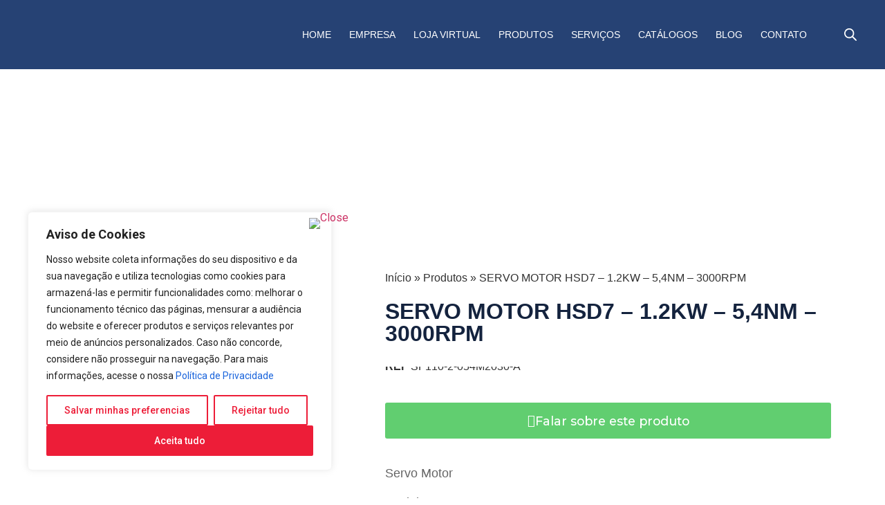

--- FILE ---
content_type: text/html; charset=UTF-8
request_url: https://pradoautomacaoindustrial.com.br/produto/servo-motor-hsd7-1-2kw-54nm-3000rpm/
body_size: 61235
content:
<!doctype html>
<html lang="pt-BR">
<head>
	<meta charset="UTF-8">
	<meta name="viewport" content="width=device-width, initial-scale=1">
	<link rel="profile" href="https://gmpg.org/xfn/11">
	<meta name='robots' content='index, follow, max-image-preview:large, max-snippet:-1, max-video-preview:-1' />
	<style>img:is([sizes="auto" i], [sizes^="auto," i]) { contain-intrinsic-size: 3000px 1500px }</style>
	
<!-- Google Tag Manager for WordPress by gtm4wp.com -->
<script data-cfasync="false" data-pagespeed-no-defer>
	var gtm4wp_datalayer_name = "dataLayer";
	var dataLayer = dataLayer || [];
</script>
<!-- End Google Tag Manager for WordPress by gtm4wp.com -->
	<!-- This site is optimized with the Yoast SEO plugin v26.5 - https://yoast.com/wordpress/plugins/seo/ -->
	<title>SERVO MOTOR HSD7 - 1.2KW - 5,4NM - 3000RPM - Prado Automação Industrial</title>
	<link rel="canonical" href="https://pradoautomacaoindustrial.com.br/produto/servo-motor-hsd7-1-2kw-54nm-3000rpm/" />
	<meta property="og:locale" content="pt_BR" />
	<meta property="og:type" content="article" />
	<meta property="og:title" content="SERVO MOTOR HSD7 - 1.2KW - 5,4NM - 3000RPM - Prado Automação Industrial" />
	<meta property="og:description" content="Servo Motor ​ Modelo motor: SF110-2-054M2030-A Modelo Driver: HSD7-ES-06A00 / HSD7-ES-06A30 Flange: 110 mm Potência:  1.2kW Torque nominal:  54 kgf.cm / 5,4Nm Tensão nominal: 220 Vac Rotação nominal: 3000 RPM Resolução encoder: 23 bit Absoluto/Incremental  Aplicações: Equipamento têxtil Equipamento CNC Máquinas de dobrar Equipamento de fabricação eletrônica Máquinas para embalagem e impressão Equipamento de gravação publicitária Vários tipos de robôs automatizados" />
	<meta property="og:url" content="https://pradoautomacaoindustrial.com.br/produto/servo-motor-hsd7-1-2kw-54nm-3000rpm/" />
	<meta property="og:site_name" content="Prado Automação Industrial" />
	<meta property="article:modified_time" content="2024-05-22T13:06:03+00:00" />
	<meta property="og:image" content="https://pradoautomacaoindustrial.com.br/wp-content/uploads/2024/05/SERVO-MOTOR-HSD7-1.png" />
	<meta property="og:image:width" content="800" />
	<meta property="og:image:height" content="800" />
	<meta property="og:image:type" content="image/png" />
	<meta name="twitter:card" content="summary_large_image" />
	<meta name="twitter:label1" content="Est. tempo de leitura" />
	<meta name="twitter:data1" content="1 minuto" />
	<script type="application/ld+json" class="yoast-schema-graph">{"@context":"https://schema.org","@graph":[{"@type":"WebPage","@id":"https://pradoautomacaoindustrial.com.br/produto/servo-motor-hsd7-1-2kw-54nm-3000rpm/","url":"https://pradoautomacaoindustrial.com.br/produto/servo-motor-hsd7-1-2kw-54nm-3000rpm/","name":"SERVO MOTOR HSD7 - 1.2KW - 5,4NM - 3000RPM - Prado Automação Industrial","isPartOf":{"@id":"https://pradoautomacaoindustrial.com.br/#website"},"primaryImageOfPage":{"@id":"https://pradoautomacaoindustrial.com.br/produto/servo-motor-hsd7-1-2kw-54nm-3000rpm/#primaryimage"},"image":{"@id":"https://pradoautomacaoindustrial.com.br/produto/servo-motor-hsd7-1-2kw-54nm-3000rpm/#primaryimage"},"thumbnailUrl":"https://pradoautomacaoindustrial.com.br/wp-content/uploads/2024/05/SERVO-MOTOR-HSD7-1.png","datePublished":"2024-05-10T16:51:24+00:00","dateModified":"2024-05-22T13:06:03+00:00","breadcrumb":{"@id":"https://pradoautomacaoindustrial.com.br/produto/servo-motor-hsd7-1-2kw-54nm-3000rpm/#breadcrumb"},"inLanguage":"pt-BR","potentialAction":[{"@type":"ReadAction","target":["https://pradoautomacaoindustrial.com.br/produto/servo-motor-hsd7-1-2kw-54nm-3000rpm/"]}]},{"@type":"ImageObject","inLanguage":"pt-BR","@id":"https://pradoautomacaoindustrial.com.br/produto/servo-motor-hsd7-1-2kw-54nm-3000rpm/#primaryimage","url":"https://pradoautomacaoindustrial.com.br/wp-content/uploads/2024/05/SERVO-MOTOR-HSD7-1.png","contentUrl":"https://pradoautomacaoindustrial.com.br/wp-content/uploads/2024/05/SERVO-MOTOR-HSD7-1.png","width":800,"height":800},{"@type":"BreadcrumbList","@id":"https://pradoautomacaoindustrial.com.br/produto/servo-motor-hsd7-1-2kw-54nm-3000rpm/#breadcrumb","itemListElement":[{"@type":"ListItem","position":1,"name":"Início","item":"https://pradoautomacaoindustrial.com.br/"},{"@type":"ListItem","position":2,"name":"Produtos","item":"https://pradoautomacaoindustrial.com.br/shop/"},{"@type":"ListItem","position":3,"name":"SERVO MOTOR HSD7 &#8211; 1.2KW &#8211; 5,4NM &#8211; 3000RPM"}]},{"@type":"WebSite","@id":"https://pradoautomacaoindustrial.com.br/#website","url":"https://pradoautomacaoindustrial.com.br/","name":"Prado Automação Industrial","description":"PRADO AUTOMAÇÃO - Prado Automação Industrial","publisher":{"@id":"https://pradoautomacaoindustrial.com.br/#organization"},"potentialAction":[{"@type":"SearchAction","target":{"@type":"EntryPoint","urlTemplate":"https://pradoautomacaoindustrial.com.br/?s={search_term_string}"},"query-input":{"@type":"PropertyValueSpecification","valueRequired":true,"valueName":"search_term_string"}}],"inLanguage":"pt-BR"},{"@type":"Organization","@id":"https://pradoautomacaoindustrial.com.br/#organization","name":"Prado Automação Industrial","url":"https://pradoautomacaoindustrial.com.br/","logo":{"@type":"ImageObject","inLanguage":"pt-BR","@id":"https://pradoautomacaoindustrial.com.br/#/schema/logo/image/","url":"https://pradoautomacaoindustrial.com.br/wp-content/uploads/2023/10/logo.png","contentUrl":"https://pradoautomacaoindustrial.com.br/wp-content/uploads/2023/10/logo.png","width":235,"height":68,"caption":"Prado Automação Industrial"},"image":{"@id":"https://pradoautomacaoindustrial.com.br/#/schema/logo/image/"}}]}</script>
	<!-- / Yoast SEO plugin. -->


<link rel="alternate" type="application/rss+xml" title="Feed para Prado Automação Industrial &raquo;" href="https://pradoautomacaoindustrial.com.br/feed/" />
<link rel="alternate" type="application/rss+xml" title="Feed de comentários para Prado Automação Industrial &raquo;" href="https://pradoautomacaoindustrial.com.br/comments/feed/" />
<script>
window._wpemojiSettings = {"baseUrl":"https:\/\/s.w.org\/images\/core\/emoji\/16.0.1\/72x72\/","ext":".png","svgUrl":"https:\/\/s.w.org\/images\/core\/emoji\/16.0.1\/svg\/","svgExt":".svg","source":{"concatemoji":"https:\/\/pradoautomacaoindustrial.com.br\/wp-includes\/js\/wp-emoji-release.min.js?ver=6.8.3"}};
/*! This file is auto-generated */
!function(s,n){var o,i,e;function c(e){try{var t={supportTests:e,timestamp:(new Date).valueOf()};sessionStorage.setItem(o,JSON.stringify(t))}catch(e){}}function p(e,t,n){e.clearRect(0,0,e.canvas.width,e.canvas.height),e.fillText(t,0,0);var t=new Uint32Array(e.getImageData(0,0,e.canvas.width,e.canvas.height).data),a=(e.clearRect(0,0,e.canvas.width,e.canvas.height),e.fillText(n,0,0),new Uint32Array(e.getImageData(0,0,e.canvas.width,e.canvas.height).data));return t.every(function(e,t){return e===a[t]})}function u(e,t){e.clearRect(0,0,e.canvas.width,e.canvas.height),e.fillText(t,0,0);for(var n=e.getImageData(16,16,1,1),a=0;a<n.data.length;a++)if(0!==n.data[a])return!1;return!0}function f(e,t,n,a){switch(t){case"flag":return n(e,"\ud83c\udff3\ufe0f\u200d\u26a7\ufe0f","\ud83c\udff3\ufe0f\u200b\u26a7\ufe0f")?!1:!n(e,"\ud83c\udde8\ud83c\uddf6","\ud83c\udde8\u200b\ud83c\uddf6")&&!n(e,"\ud83c\udff4\udb40\udc67\udb40\udc62\udb40\udc65\udb40\udc6e\udb40\udc67\udb40\udc7f","\ud83c\udff4\u200b\udb40\udc67\u200b\udb40\udc62\u200b\udb40\udc65\u200b\udb40\udc6e\u200b\udb40\udc67\u200b\udb40\udc7f");case"emoji":return!a(e,"\ud83e\udedf")}return!1}function g(e,t,n,a){var r="undefined"!=typeof WorkerGlobalScope&&self instanceof WorkerGlobalScope?new OffscreenCanvas(300,150):s.createElement("canvas"),o=r.getContext("2d",{willReadFrequently:!0}),i=(o.textBaseline="top",o.font="600 32px Arial",{});return e.forEach(function(e){i[e]=t(o,e,n,a)}),i}function t(e){var t=s.createElement("script");t.src=e,t.defer=!0,s.head.appendChild(t)}"undefined"!=typeof Promise&&(o="wpEmojiSettingsSupports",i=["flag","emoji"],n.supports={everything:!0,everythingExceptFlag:!0},e=new Promise(function(e){s.addEventListener("DOMContentLoaded",e,{once:!0})}),new Promise(function(t){var n=function(){try{var e=JSON.parse(sessionStorage.getItem(o));if("object"==typeof e&&"number"==typeof e.timestamp&&(new Date).valueOf()<e.timestamp+604800&&"object"==typeof e.supportTests)return e.supportTests}catch(e){}return null}();if(!n){if("undefined"!=typeof Worker&&"undefined"!=typeof OffscreenCanvas&&"undefined"!=typeof URL&&URL.createObjectURL&&"undefined"!=typeof Blob)try{var e="postMessage("+g.toString()+"("+[JSON.stringify(i),f.toString(),p.toString(),u.toString()].join(",")+"));",a=new Blob([e],{type:"text/javascript"}),r=new Worker(URL.createObjectURL(a),{name:"wpTestEmojiSupports"});return void(r.onmessage=function(e){c(n=e.data),r.terminate(),t(n)})}catch(e){}c(n=g(i,f,p,u))}t(n)}).then(function(e){for(var t in e)n.supports[t]=e[t],n.supports.everything=n.supports.everything&&n.supports[t],"flag"!==t&&(n.supports.everythingExceptFlag=n.supports.everythingExceptFlag&&n.supports[t]);n.supports.everythingExceptFlag=n.supports.everythingExceptFlag&&!n.supports.flag,n.DOMReady=!1,n.readyCallback=function(){n.DOMReady=!0}}).then(function(){return e}).then(function(){var e;n.supports.everything||(n.readyCallback(),(e=n.source||{}).concatemoji?t(e.concatemoji):e.wpemoji&&e.twemoji&&(t(e.twemoji),t(e.wpemoji)))}))}((window,document),window._wpemojiSettings);
</script>
<style id='wp-emoji-styles-inline-css'>

	img.wp-smiley, img.emoji {
		display: inline !important;
		border: none !important;
		box-shadow: none !important;
		height: 1em !important;
		width: 1em !important;
		margin: 0 0.07em !important;
		vertical-align: -0.1em !important;
		background: none !important;
		padding: 0 !important;
	}
</style>
<link rel='stylesheet' id='wp-block-library-css' href='https://pradoautomacaoindustrial.com.br/wp-includes/css/dist/block-library/style.min.css?ver=6.8.3' media='all' />
<link rel='stylesheet' id='ion.range-slider-css' href='https://pradoautomacaoindustrial.com.br/wp-content/plugins/yith-woocommerce-ajax-product-filter-premium/assets/css/ion.range-slider.css?ver=2.3.1' media='all' />
<link rel='stylesheet' id='yith-wcan-shortcodes-css' href='https://pradoautomacaoindustrial.com.br/wp-content/plugins/yith-woocommerce-ajax-product-filter-premium/assets/css/shortcodes.css?ver=5.3.0' media='all' />
<style id='yith-wcan-shortcodes-inline-css'>
:root{
	--yith-wcan-filters_colors_titles: #333333;
	--yith-wcan-filters_colors_background: #FFFFFF;
	--yith-wcan-filters_colors_accent: rgb(16,128,172);
	--yith-wcan-filters_colors_accent_r: 16;
	--yith-wcan-filters_colors_accent_g: 128;
	--yith-wcan-filters_colors_accent_b: 172;
	--yith-wcan-color_swatches_border_radius: 100%;
	--yith-wcan-color_swatches_size: 30px;
	--yith-wcan-labels_style_background: #434343;
	--yith-wcan-labels_style_background_hover: rgb(16,128,172);
	--yith-wcan-labels_style_background_active: rgb(16,128,172);
	--yith-wcan-labels_style_text: #434343;
	--yith-wcan-labels_style_text_hover: #434343;
	--yith-wcan-labels_style_text_active: #434343;
	--yith-wcan-anchors_style_text: #434343;
	--yith-wcan-anchors_style_text_hover: rgb(16,128,172);
	--yith-wcan-anchors_style_text_active: rgb(16,128,172);
}
</style>
<style id='global-styles-inline-css'>
:root{--wp--preset--aspect-ratio--square: 1;--wp--preset--aspect-ratio--4-3: 4/3;--wp--preset--aspect-ratio--3-4: 3/4;--wp--preset--aspect-ratio--3-2: 3/2;--wp--preset--aspect-ratio--2-3: 2/3;--wp--preset--aspect-ratio--16-9: 16/9;--wp--preset--aspect-ratio--9-16: 9/16;--wp--preset--color--black: #000000;--wp--preset--color--cyan-bluish-gray: #abb8c3;--wp--preset--color--white: #ffffff;--wp--preset--color--pale-pink: #f78da7;--wp--preset--color--vivid-red: #cf2e2e;--wp--preset--color--luminous-vivid-orange: #ff6900;--wp--preset--color--luminous-vivid-amber: #fcb900;--wp--preset--color--light-green-cyan: #7bdcb5;--wp--preset--color--vivid-green-cyan: #00d084;--wp--preset--color--pale-cyan-blue: #8ed1fc;--wp--preset--color--vivid-cyan-blue: #0693e3;--wp--preset--color--vivid-purple: #9b51e0;--wp--preset--gradient--vivid-cyan-blue-to-vivid-purple: linear-gradient(135deg,rgba(6,147,227,1) 0%,rgb(155,81,224) 100%);--wp--preset--gradient--light-green-cyan-to-vivid-green-cyan: linear-gradient(135deg,rgb(122,220,180) 0%,rgb(0,208,130) 100%);--wp--preset--gradient--luminous-vivid-amber-to-luminous-vivid-orange: linear-gradient(135deg,rgba(252,185,0,1) 0%,rgba(255,105,0,1) 100%);--wp--preset--gradient--luminous-vivid-orange-to-vivid-red: linear-gradient(135deg,rgba(255,105,0,1) 0%,rgb(207,46,46) 100%);--wp--preset--gradient--very-light-gray-to-cyan-bluish-gray: linear-gradient(135deg,rgb(238,238,238) 0%,rgb(169,184,195) 100%);--wp--preset--gradient--cool-to-warm-spectrum: linear-gradient(135deg,rgb(74,234,220) 0%,rgb(151,120,209) 20%,rgb(207,42,186) 40%,rgb(238,44,130) 60%,rgb(251,105,98) 80%,rgb(254,248,76) 100%);--wp--preset--gradient--blush-light-purple: linear-gradient(135deg,rgb(255,206,236) 0%,rgb(152,150,240) 100%);--wp--preset--gradient--blush-bordeaux: linear-gradient(135deg,rgb(254,205,165) 0%,rgb(254,45,45) 50%,rgb(107,0,62) 100%);--wp--preset--gradient--luminous-dusk: linear-gradient(135deg,rgb(255,203,112) 0%,rgb(199,81,192) 50%,rgb(65,88,208) 100%);--wp--preset--gradient--pale-ocean: linear-gradient(135deg,rgb(255,245,203) 0%,rgb(182,227,212) 50%,rgb(51,167,181) 100%);--wp--preset--gradient--electric-grass: linear-gradient(135deg,rgb(202,248,128) 0%,rgb(113,206,126) 100%);--wp--preset--gradient--midnight: linear-gradient(135deg,rgb(2,3,129) 0%,rgb(40,116,252) 100%);--wp--preset--font-size--small: 13px;--wp--preset--font-size--medium: 20px;--wp--preset--font-size--large: 36px;--wp--preset--font-size--x-large: 42px;--wp--preset--spacing--20: 0.44rem;--wp--preset--spacing--30: 0.67rem;--wp--preset--spacing--40: 1rem;--wp--preset--spacing--50: 1.5rem;--wp--preset--spacing--60: 2.25rem;--wp--preset--spacing--70: 3.38rem;--wp--preset--spacing--80: 5.06rem;--wp--preset--shadow--natural: 6px 6px 9px rgba(0, 0, 0, 0.2);--wp--preset--shadow--deep: 12px 12px 50px rgba(0, 0, 0, 0.4);--wp--preset--shadow--sharp: 6px 6px 0px rgba(0, 0, 0, 0.2);--wp--preset--shadow--outlined: 6px 6px 0px -3px rgba(255, 255, 255, 1), 6px 6px rgba(0, 0, 0, 1);--wp--preset--shadow--crisp: 6px 6px 0px rgba(0, 0, 0, 1);}:root { --wp--style--global--content-size: 800px;--wp--style--global--wide-size: 1200px; }:where(body) { margin: 0; }.wp-site-blocks > .alignleft { float: left; margin-right: 2em; }.wp-site-blocks > .alignright { float: right; margin-left: 2em; }.wp-site-blocks > .aligncenter { justify-content: center; margin-left: auto; margin-right: auto; }:where(.wp-site-blocks) > * { margin-block-start: 24px; margin-block-end: 0; }:where(.wp-site-blocks) > :first-child { margin-block-start: 0; }:where(.wp-site-blocks) > :last-child { margin-block-end: 0; }:root { --wp--style--block-gap: 24px; }:root :where(.is-layout-flow) > :first-child{margin-block-start: 0;}:root :where(.is-layout-flow) > :last-child{margin-block-end: 0;}:root :where(.is-layout-flow) > *{margin-block-start: 24px;margin-block-end: 0;}:root :where(.is-layout-constrained) > :first-child{margin-block-start: 0;}:root :where(.is-layout-constrained) > :last-child{margin-block-end: 0;}:root :where(.is-layout-constrained) > *{margin-block-start: 24px;margin-block-end: 0;}:root :where(.is-layout-flex){gap: 24px;}:root :where(.is-layout-grid){gap: 24px;}.is-layout-flow > .alignleft{float: left;margin-inline-start: 0;margin-inline-end: 2em;}.is-layout-flow > .alignright{float: right;margin-inline-start: 2em;margin-inline-end: 0;}.is-layout-flow > .aligncenter{margin-left: auto !important;margin-right: auto !important;}.is-layout-constrained > .alignleft{float: left;margin-inline-start: 0;margin-inline-end: 2em;}.is-layout-constrained > .alignright{float: right;margin-inline-start: 2em;margin-inline-end: 0;}.is-layout-constrained > .aligncenter{margin-left: auto !important;margin-right: auto !important;}.is-layout-constrained > :where(:not(.alignleft):not(.alignright):not(.alignfull)){max-width: var(--wp--style--global--content-size);margin-left: auto !important;margin-right: auto !important;}.is-layout-constrained > .alignwide{max-width: var(--wp--style--global--wide-size);}body .is-layout-flex{display: flex;}.is-layout-flex{flex-wrap: wrap;align-items: center;}.is-layout-flex > :is(*, div){margin: 0;}body .is-layout-grid{display: grid;}.is-layout-grid > :is(*, div){margin: 0;}body{padding-top: 0px;padding-right: 0px;padding-bottom: 0px;padding-left: 0px;}a:where(:not(.wp-element-button)){text-decoration: underline;}:root :where(.wp-element-button, .wp-block-button__link){background-color: #32373c;border-width: 0;color: #fff;font-family: inherit;font-size: inherit;line-height: inherit;padding: calc(0.667em + 2px) calc(1.333em + 2px);text-decoration: none;}.has-black-color{color: var(--wp--preset--color--black) !important;}.has-cyan-bluish-gray-color{color: var(--wp--preset--color--cyan-bluish-gray) !important;}.has-white-color{color: var(--wp--preset--color--white) !important;}.has-pale-pink-color{color: var(--wp--preset--color--pale-pink) !important;}.has-vivid-red-color{color: var(--wp--preset--color--vivid-red) !important;}.has-luminous-vivid-orange-color{color: var(--wp--preset--color--luminous-vivid-orange) !important;}.has-luminous-vivid-amber-color{color: var(--wp--preset--color--luminous-vivid-amber) !important;}.has-light-green-cyan-color{color: var(--wp--preset--color--light-green-cyan) !important;}.has-vivid-green-cyan-color{color: var(--wp--preset--color--vivid-green-cyan) !important;}.has-pale-cyan-blue-color{color: var(--wp--preset--color--pale-cyan-blue) !important;}.has-vivid-cyan-blue-color{color: var(--wp--preset--color--vivid-cyan-blue) !important;}.has-vivid-purple-color{color: var(--wp--preset--color--vivid-purple) !important;}.has-black-background-color{background-color: var(--wp--preset--color--black) !important;}.has-cyan-bluish-gray-background-color{background-color: var(--wp--preset--color--cyan-bluish-gray) !important;}.has-white-background-color{background-color: var(--wp--preset--color--white) !important;}.has-pale-pink-background-color{background-color: var(--wp--preset--color--pale-pink) !important;}.has-vivid-red-background-color{background-color: var(--wp--preset--color--vivid-red) !important;}.has-luminous-vivid-orange-background-color{background-color: var(--wp--preset--color--luminous-vivid-orange) !important;}.has-luminous-vivid-amber-background-color{background-color: var(--wp--preset--color--luminous-vivid-amber) !important;}.has-light-green-cyan-background-color{background-color: var(--wp--preset--color--light-green-cyan) !important;}.has-vivid-green-cyan-background-color{background-color: var(--wp--preset--color--vivid-green-cyan) !important;}.has-pale-cyan-blue-background-color{background-color: var(--wp--preset--color--pale-cyan-blue) !important;}.has-vivid-cyan-blue-background-color{background-color: var(--wp--preset--color--vivid-cyan-blue) !important;}.has-vivid-purple-background-color{background-color: var(--wp--preset--color--vivid-purple) !important;}.has-black-border-color{border-color: var(--wp--preset--color--black) !important;}.has-cyan-bluish-gray-border-color{border-color: var(--wp--preset--color--cyan-bluish-gray) !important;}.has-white-border-color{border-color: var(--wp--preset--color--white) !important;}.has-pale-pink-border-color{border-color: var(--wp--preset--color--pale-pink) !important;}.has-vivid-red-border-color{border-color: var(--wp--preset--color--vivid-red) !important;}.has-luminous-vivid-orange-border-color{border-color: var(--wp--preset--color--luminous-vivid-orange) !important;}.has-luminous-vivid-amber-border-color{border-color: var(--wp--preset--color--luminous-vivid-amber) !important;}.has-light-green-cyan-border-color{border-color: var(--wp--preset--color--light-green-cyan) !important;}.has-vivid-green-cyan-border-color{border-color: var(--wp--preset--color--vivid-green-cyan) !important;}.has-pale-cyan-blue-border-color{border-color: var(--wp--preset--color--pale-cyan-blue) !important;}.has-vivid-cyan-blue-border-color{border-color: var(--wp--preset--color--vivid-cyan-blue) !important;}.has-vivid-purple-border-color{border-color: var(--wp--preset--color--vivid-purple) !important;}.has-vivid-cyan-blue-to-vivid-purple-gradient-background{background: var(--wp--preset--gradient--vivid-cyan-blue-to-vivid-purple) !important;}.has-light-green-cyan-to-vivid-green-cyan-gradient-background{background: var(--wp--preset--gradient--light-green-cyan-to-vivid-green-cyan) !important;}.has-luminous-vivid-amber-to-luminous-vivid-orange-gradient-background{background: var(--wp--preset--gradient--luminous-vivid-amber-to-luminous-vivid-orange) !important;}.has-luminous-vivid-orange-to-vivid-red-gradient-background{background: var(--wp--preset--gradient--luminous-vivid-orange-to-vivid-red) !important;}.has-very-light-gray-to-cyan-bluish-gray-gradient-background{background: var(--wp--preset--gradient--very-light-gray-to-cyan-bluish-gray) !important;}.has-cool-to-warm-spectrum-gradient-background{background: var(--wp--preset--gradient--cool-to-warm-spectrum) !important;}.has-blush-light-purple-gradient-background{background: var(--wp--preset--gradient--blush-light-purple) !important;}.has-blush-bordeaux-gradient-background{background: var(--wp--preset--gradient--blush-bordeaux) !important;}.has-luminous-dusk-gradient-background{background: var(--wp--preset--gradient--luminous-dusk) !important;}.has-pale-ocean-gradient-background{background: var(--wp--preset--gradient--pale-ocean) !important;}.has-electric-grass-gradient-background{background: var(--wp--preset--gradient--electric-grass) !important;}.has-midnight-gradient-background{background: var(--wp--preset--gradient--midnight) !important;}.has-small-font-size{font-size: var(--wp--preset--font-size--small) !important;}.has-medium-font-size{font-size: var(--wp--preset--font-size--medium) !important;}.has-large-font-size{font-size: var(--wp--preset--font-size--large) !important;}.has-x-large-font-size{font-size: var(--wp--preset--font-size--x-large) !important;}
:root :where(.wp-block-pullquote){font-size: 1.5em;line-height: 1.6;}
</style>
<link rel='stylesheet' id='photoswipe-css' href='https://pradoautomacaoindustrial.com.br/wp-content/plugins/woocommerce/assets/css/photoswipe/photoswipe.min.css?ver=10.4.3' media='all' />
<link rel='stylesheet' id='photoswipe-default-skin-css' href='https://pradoautomacaoindustrial.com.br/wp-content/plugins/woocommerce/assets/css/photoswipe/default-skin/default-skin.min.css?ver=10.4.3' media='all' />
<link rel='stylesheet' id='woocommerce-layout-css' href='https://pradoautomacaoindustrial.com.br/wp-content/plugins/woocommerce/assets/css/woocommerce-layout.css?ver=10.4.3' media='all' />
<link rel='stylesheet' id='woocommerce-smallscreen-css' href='https://pradoautomacaoindustrial.com.br/wp-content/plugins/woocommerce/assets/css/woocommerce-smallscreen.css?ver=10.4.3' media='only screen and (max-width: 768px)' />
<link rel='stylesheet' id='woocommerce-general-css' href='https://pradoautomacaoindustrial.com.br/wp-content/plugins/woocommerce/assets/css/woocommerce.css?ver=10.4.3' media='all' />
<style id='woocommerce-inline-inline-css'>
.woocommerce form .form-row .required { visibility: visible; }
</style>
<link rel='stylesheet' id='dgwt-wcas-style-css' href='https://pradoautomacaoindustrial.com.br/wp-content/plugins/ajax-search-for-woocommerce/assets/css/style.min.css?ver=1.32.1' media='all' />
<link rel='stylesheet' id='hello-elementor-css' href='https://pradoautomacaoindustrial.com.br/wp-content/themes/hello-elementor/assets/css/reset.css?ver=3.4.4' media='all' />
<link rel='stylesheet' id='hello-elementor-theme-style-css' href='https://pradoautomacaoindustrial.com.br/wp-content/themes/hello-elementor/assets/css/theme.css?ver=3.4.4' media='all' />
<link rel='stylesheet' id='hello-elementor-header-footer-css' href='https://pradoautomacaoindustrial.com.br/wp-content/themes/hello-elementor/assets/css/header-footer.css?ver=3.4.4' media='all' />
<link rel='stylesheet' id='elementor-frontend-css' href='https://pradoautomacaoindustrial.com.br/wp-content/plugins/elementor/assets/css/frontend.min.css?ver=3.33.4' media='all' />
<link rel='stylesheet' id='elementor-post-6-css' href='https://pradoautomacaoindustrial.com.br/wp-content/uploads/elementor/css/post-6.css?ver=1767049277' media='all' />
<link rel='stylesheet' id='widget-image-css' href='https://pradoautomacaoindustrial.com.br/wp-content/plugins/elementor/assets/css/widget-image.min.css?ver=3.33.4' media='all' />
<link rel='stylesheet' id='widget-nav-menu-css' href='https://pradoautomacaoindustrial.com.br/wp-content/plugins/elementor-pro/assets/css/widget-nav-menu.min.css?ver=3.32.2' media='all' />
<link rel='stylesheet' id='widget-heading-css' href='https://pradoautomacaoindustrial.com.br/wp-content/plugins/elementor/assets/css/widget-heading.min.css?ver=3.33.4' media='all' />
<link rel='stylesheet' id='widget-icon-list-css' href='https://pradoautomacaoindustrial.com.br/wp-content/plugins/elementor/assets/css/widget-icon-list.min.css?ver=3.33.4' media='all' />
<link rel='stylesheet' id='e-animation-float-css' href='https://pradoautomacaoindustrial.com.br/wp-content/plugins/elementor/assets/lib/animations/styles/e-animation-float.min.css?ver=3.33.4' media='all' />
<link rel='stylesheet' id='widget-social-icons-css' href='https://pradoautomacaoindustrial.com.br/wp-content/plugins/elementor/assets/css/widget-social-icons.min.css?ver=3.33.4' media='all' />
<link rel='stylesheet' id='e-apple-webkit-css' href='https://pradoautomacaoindustrial.com.br/wp-content/plugins/elementor/assets/css/conditionals/apple-webkit.min.css?ver=3.33.4' media='all' />
<link rel='stylesheet' id='widget-woocommerce-product-images-css' href='https://pradoautomacaoindustrial.com.br/wp-content/plugins/elementor-pro/assets/css/widget-woocommerce-product-images.min.css?ver=3.32.2' media='all' />
<link rel='stylesheet' id='widget-breadcrumbs-css' href='https://pradoautomacaoindustrial.com.br/wp-content/plugins/elementor-pro/assets/css/widget-breadcrumbs.min.css?ver=3.32.2' media='all' />
<link rel='stylesheet' id='widget-woocommerce-product-meta-css' href='https://pradoautomacaoindustrial.com.br/wp-content/plugins/elementor-pro/assets/css/widget-woocommerce-product-meta.min.css?ver=3.32.2' media='all' />
<link rel='stylesheet' id='widget-woocommerce-product-add-to-cart-css' href='https://pradoautomacaoindustrial.com.br/wp-content/plugins/elementor-pro/assets/css/widget-woocommerce-product-add-to-cart.min.css?ver=3.32.2' media='all' />
<link rel='stylesheet' id='widget-woocommerce-products-css' href='https://pradoautomacaoindustrial.com.br/wp-content/plugins/elementor-pro/assets/css/widget-woocommerce-products.min.css?ver=3.32.2' media='all' />
<link rel='stylesheet' id='widget-woocommerce-product-data-tabs-css' href='https://pradoautomacaoindustrial.com.br/wp-content/plugins/elementor-pro/assets/css/widget-woocommerce-product-data-tabs.min.css?ver=3.32.2' media='all' />
<link rel='stylesheet' id='e-animation-fadeIn-css' href='https://pradoautomacaoindustrial.com.br/wp-content/plugins/elementor/assets/lib/animations/styles/fadeIn.min.css?ver=3.33.4' media='all' />
<link rel='stylesheet' id='e-popup-css' href='https://pradoautomacaoindustrial.com.br/wp-content/plugins/elementor-pro/assets/css/conditionals/popup.min.css?ver=3.32.2' media='all' />
<link rel='stylesheet' id='elementor-icons-css' href='https://pradoautomacaoindustrial.com.br/wp-content/plugins/elementor/assets/lib/eicons/css/elementor-icons.min.css?ver=5.44.0' media='all' />
<link rel='stylesheet' id='uael-frontend-css' href='https://pradoautomacaoindustrial.com.br/wp-content/plugins/ultimate-elementor/assets/min-css/uael-frontend.min.css?ver=1.40.5' media='all' />
<link rel='stylesheet' id='uael-teammember-social-icons-css' href='https://pradoautomacaoindustrial.com.br/wp-content/plugins/elementor/assets/css/widget-social-icons.min.css?ver=3.24.0' media='all' />
<link rel='stylesheet' id='uael-social-share-icons-brands-css' href='https://pradoautomacaoindustrial.com.br/wp-content/plugins/elementor/assets/lib/font-awesome/css/brands.css?ver=5.15.3' media='all' />
<link rel='stylesheet' id='uael-social-share-icons-fontawesome-css' href='https://pradoautomacaoindustrial.com.br/wp-content/plugins/elementor/assets/lib/font-awesome/css/fontawesome.css?ver=5.15.3' media='all' />
<link rel='stylesheet' id='uael-nav-menu-icons-css' href='https://pradoautomacaoindustrial.com.br/wp-content/plugins/elementor/assets/lib/font-awesome/css/solid.css?ver=5.15.3' media='all' />
<link rel='stylesheet' id='font-awesome-5-all-css' href='https://pradoautomacaoindustrial.com.br/wp-content/plugins/elementor/assets/lib/font-awesome/css/all.min.css?ver=3.33.4' media='all' />
<link rel='stylesheet' id='font-awesome-4-shim-css' href='https://pradoautomacaoindustrial.com.br/wp-content/plugins/elementor/assets/lib/font-awesome/css/v4-shims.min.css?ver=3.33.4' media='all' />
<link rel='stylesheet' id='she-header-style-css' href='https://pradoautomacaoindustrial.com.br/wp-content/plugins/sticky-header-effects-for-elementor/assets/css/she-header-style.css?ver=2.1.6' media='all' />
<link rel='stylesheet' id='elementor-post-437-css' href='https://pradoautomacaoindustrial.com.br/wp-content/uploads/elementor/css/post-437.css?ver=1767049277' media='all' />
<link rel='stylesheet' id='elementor-post-214-css' href='https://pradoautomacaoindustrial.com.br/wp-content/uploads/elementor/css/post-214.css?ver=1767049278' media='all' />
<link rel='stylesheet' id='elementor-post-326-css' href='https://pradoautomacaoindustrial.com.br/wp-content/uploads/elementor/css/post-326.css?ver=1767049417' media='all' />
<link rel='stylesheet' id='elementor-post-9709-css' href='https://pradoautomacaoindustrial.com.br/wp-content/uploads/elementor/css/post-9709.css?ver=1767049278' media='all' />
<link rel='stylesheet' id='plus-woo-swatches-front-css-css' href='https://pradoautomacaoindustrial.com.br/wp-content/plugins/theplus_elementor_addon//assets/css/main/woo-swatches/woo-swatches-front.css?ver=6.4.0' media='all' />
<link rel='stylesheet' id='bdt-uikit-css' href='https://pradoautomacaoindustrial.com.br/wp-content/plugins/bdthemes-element-pack/assets/css/bdt-uikit.css?ver=3.21.7' media='all' />
<link rel='stylesheet' id='ep-helper-css' href='https://pradoautomacaoindustrial.com.br/wp-content/plugins/bdthemes-element-pack/assets/css/ep-helper.css?ver=8.5.0' media='all' />
<link rel='stylesheet' id='elementor-gf-roboto-css' href='https://fonts.googleapis.com/css?family=Roboto:100,100italic,200,200italic,300,300italic,400,400italic,500,500italic,600,600italic,700,700italic,800,800italic,900,900italic&#038;display=swap' media='all' />
<link rel='stylesheet' id='elementor-gf-robotoslab-css' href='https://fonts.googleapis.com/css?family=Roboto+Slab:100,100italic,200,200italic,300,300italic,400,400italic,500,500italic,600,600italic,700,700italic,800,800italic,900,900italic&#038;display=swap' media='all' />
<link rel='stylesheet' id='elementor-gf-lato-css' href='https://fonts.googleapis.com/css?family=Lato:100,100italic,200,200italic,300,300italic,400,400italic,500,500italic,600,600italic,700,700italic,800,800italic,900,900italic&#038;display=swap' media='all' />
<link rel='stylesheet' id='elementor-gf-montserrat-css' href='https://fonts.googleapis.com/css?family=Montserrat:100,100italic,200,200italic,300,300italic,400,400italic,500,500italic,600,600italic,700,700italic,800,800italic,900,900italic&#038;display=swap' media='all' />
<link rel='stylesheet' id='elementor-icons-shared-0-css' href='https://pradoautomacaoindustrial.com.br/wp-content/plugins/elementor/assets/lib/font-awesome/css/fontawesome.min.css?ver=5.15.3' media='all' />
<link rel='stylesheet' id='elementor-icons-fa-solid-css' href='https://pradoautomacaoindustrial.com.br/wp-content/plugins/elementor/assets/lib/font-awesome/css/solid.min.css?ver=5.15.3' media='all' />
<link rel='stylesheet' id='elementor-icons-skb_cife-linearicons-icon-css' href='https://pradoautomacaoindustrial.com.br/wp-content/plugins/skyboot-custom-icons-for-elementor/assets/css/linearicons.css?ver=1.1.0' media='all' />
<link rel='stylesheet' id='elementor-icons-fa-brands-css' href='https://pradoautomacaoindustrial.com.br/wp-content/plugins/elementor/assets/lib/font-awesome/css/brands.min.css?ver=5.15.3' media='all' />
<script src="https://pradoautomacaoindustrial.com.br/wp-includes/js/jquery/jquery.min.js?ver=3.7.1" id="jquery-core-js"></script>
<script src="https://pradoautomacaoindustrial.com.br/wp-includes/js/jquery/jquery-migrate.min.js?ver=3.4.1" id="jquery-migrate-js"></script>
<script id="cookie-law-info-js-extra">
var _ckyConfig = {"_ipData":[],"_assetsURL":"https:\/\/pradoautomacaoindustrial.com.br\/wp-content\/plugins\/cookie-law-info\/lite\/frontend\/images\/","_publicURL":"https:\/\/pradoautomacaoindustrial.com.br","_expiry":"365","_categories":[{"name":"Necess\u00e1rios","slug":"necessary","isNecessary":true,"ccpaDoNotSell":true,"cookies":[],"active":true,"defaultConsent":{"gdpr":true,"ccpa":true}},{"name":"Funcional","slug":"functional","isNecessary":false,"ccpaDoNotSell":true,"cookies":[],"active":true,"defaultConsent":{"gdpr":false,"ccpa":false}},{"name":"Anal\u00edticos","slug":"analytics","isNecessary":false,"ccpaDoNotSell":true,"cookies":[],"active":true,"defaultConsent":{"gdpr":false,"ccpa":false}},{"name":"Performance","slug":"performance","isNecessary":false,"ccpaDoNotSell":true,"cookies":[],"active":true,"defaultConsent":{"gdpr":false,"ccpa":false}},{"name":"Publicidade","slug":"advertisement","isNecessary":false,"ccpaDoNotSell":true,"cookies":[],"active":true,"defaultConsent":{"gdpr":false,"ccpa":false}}],"_activeLaw":"gdpr","_rootDomain":"","_block":"1","_showBanner":"1","_bannerConfig":{"settings":{"type":"box","preferenceCenterType":"popup","position":"bottom-left","applicableLaw":"gdpr"},"behaviours":{"reloadBannerOnAccept":false,"loadAnalyticsByDefault":false,"animations":{"onLoad":"animate","onHide":"sticky"}},"config":{"revisitConsent":{"status":true,"tag":"revisit-consent","position":"bottom-left","meta":{"url":"#"},"styles":{"background-color":"#ED1D38"},"elements":{"title":{"type":"text","tag":"revisit-consent-title","status":true,"styles":{"color":"#0056a7"}}}},"preferenceCenter":{"toggle":{"status":true,"tag":"detail-category-toggle","type":"toggle","states":{"active":{"styles":{"background-color":"#1863DC"}},"inactive":{"styles":{"background-color":"#D0D5D2"}}}}},"categoryPreview":{"status":false,"toggle":{"status":true,"tag":"detail-category-preview-toggle","type":"toggle","states":{"active":{"styles":{"background-color":"#1863DC"}},"inactive":{"styles":{"background-color":"#D0D5D2"}}}}},"videoPlaceholder":{"status":true,"styles":{"background-color":"#000000","border-color":"#000000","color":"#ffffff"}},"readMore":{"status":false,"tag":"readmore-button","type":"link","meta":{"noFollow":true,"newTab":true},"styles":{"color":"#ED1D38","background-color":"transparent","border-color":"transparent"}},"showMore":{"status":true,"tag":"show-desc-button","type":"button","styles":{"color":"#1863DC"}},"showLess":{"status":true,"tag":"hide-desc-button","type":"button","styles":{"color":"#1863DC"}},"alwaysActive":{"status":true,"tag":"always-active","styles":{"color":"#008000"}},"manualLinks":{"status":true,"tag":"manual-links","type":"link","styles":{"color":"#1863DC"}},"auditTable":{"status":true},"optOption":{"status":true,"toggle":{"status":true,"tag":"optout-option-toggle","type":"toggle","states":{"active":{"styles":{"background-color":"#1863dc"}},"inactive":{"styles":{"background-color":"#FFFFFF"}}}}}}},"_version":"3.3.8","_logConsent":"1","_tags":[{"tag":"accept-button","styles":{"color":"#FFFFFF","background-color":"#ed1d38","border-color":"#ED1D38"}},{"tag":"reject-button","styles":{"color":"#ED1D38","background-color":"transparent","border-color":"#ED1D38"}},{"tag":"settings-button","styles":{"color":"#ED1D38","background-color":"transparent","border-color":"#ED1D38"}},{"tag":"readmore-button","styles":{"color":"#ED1D38","background-color":"transparent","border-color":"transparent"}},{"tag":"donotsell-button","styles":{"color":"#1863DC","background-color":"transparent","border-color":"transparent"}},{"tag":"show-desc-button","styles":{"color":"#1863DC"}},{"tag":"hide-desc-button","styles":{"color":"#1863DC"}},{"tag":"cky-always-active","styles":[]},{"tag":"cky-link","styles":[]},{"tag":"accept-button","styles":{"color":"#FFFFFF","background-color":"#ed1d38","border-color":"#ED1D38"}},{"tag":"revisit-consent","styles":{"background-color":"#ED1D38"}}],"_shortCodes":[{"key":"cky_readmore","content":"<a href=\"https:\/\/pradoautomacaoindustrial.com.br\/politica-de-privacidade\/\" class=\"cky-policy\" aria-label=\"Pol\u00edtica de Cookies\" target=\"_blank\" rel=\"noopener\" data-cky-tag=\"readmore-button\">Pol\u00edtica de Cookies<\/a>","tag":"readmore-button","status":false,"attributes":{"rel":"nofollow","target":"_blank"}},{"key":"cky_show_desc","content":"<button class=\"cky-show-desc-btn\" data-cky-tag=\"show-desc-button\" aria-label=\"Ver mais\">Ver mais<\/button>","tag":"show-desc-button","status":true,"attributes":[]},{"key":"cky_hide_desc","content":"<button class=\"cky-show-desc-btn\" data-cky-tag=\"hide-desc-button\" aria-label=\"Mostrar menos\">Mostrar menos<\/button>","tag":"hide-desc-button","status":true,"attributes":[]},{"key":"cky_optout_show_desc","content":"[cky_optout_show_desc]","tag":"optout-show-desc-button","status":true,"attributes":[]},{"key":"cky_optout_hide_desc","content":"[cky_optout_hide_desc]","tag":"optout-hide-desc-button","status":true,"attributes":[]},{"key":"cky_category_toggle_label","content":"[cky_{{status}}_category_label] [cky_preference_{{category_slug}}_title]","tag":"","status":true,"attributes":[]},{"key":"cky_enable_category_label","content":"Enable","tag":"","status":true,"attributes":[]},{"key":"cky_disable_category_label","content":"Disable","tag":"","status":true,"attributes":[]},{"key":"cky_video_placeholder","content":"<div class=\"video-placeholder-normal\" data-cky-tag=\"video-placeholder\" id=\"[UNIQUEID]\"><p class=\"video-placeholder-text-normal\" data-cky-tag=\"placeholder-title\">Aceite os cookies para acessar este conte\u00fado<\/p><\/div>","tag":"","status":true,"attributes":[]},{"key":"cky_enable_optout_label","content":"Enable","tag":"","status":true,"attributes":[]},{"key":"cky_disable_optout_label","content":"Disable","tag":"","status":true,"attributes":[]},{"key":"cky_optout_toggle_label","content":"[cky_{{status}}_optout_label] [cky_optout_option_title]","tag":"","status":true,"attributes":[]},{"key":"cky_optout_option_title","content":"Do Not Sell or Share My Personal Information","tag":"","status":true,"attributes":[]},{"key":"cky_optout_close_label","content":"Close","tag":"","status":true,"attributes":[]},{"key":"cky_preference_close_label","content":"Close","tag":"","status":true,"attributes":[]}],"_rtl":"","_language":"en","_providersToBlock":[]};
var _ckyStyles = {"css":".cky-overlay{background: #000000; opacity: 0.4; position: fixed; top: 0; left: 0; width: 100%; height: 100%; z-index: 99999999;}.cky-hide{display: none;}.cky-btn-revisit-wrapper{display: flex; align-items: center; justify-content: center; background: #0056a7; width: 45px; height: 45px; border-radius: 50%; position: fixed; z-index: 999999; cursor: pointer;}.cky-revisit-bottom-left{bottom: 15px; left: 15px;}.cky-revisit-bottom-right{bottom: 15px; right: 15px;}.cky-btn-revisit-wrapper .cky-btn-revisit{display: flex; align-items: center; justify-content: center; background: none; border: none; cursor: pointer; position: relative; margin: 0; padding: 0;}.cky-btn-revisit-wrapper .cky-btn-revisit img{max-width: fit-content; margin: 0; height: 30px; width: 30px;}.cky-revisit-bottom-left:hover::before{content: attr(data-tooltip); position: absolute; background: #4e4b66; color: #ffffff; left: calc(100% + 7px); font-size: 12px; line-height: 16px; width: max-content; padding: 4px 8px; border-radius: 4px;}.cky-revisit-bottom-left:hover::after{position: absolute; content: \"\"; border: 5px solid transparent; left: calc(100% + 2px); border-left-width: 0; border-right-color: #4e4b66;}.cky-revisit-bottom-right:hover::before{content: attr(data-tooltip); position: absolute; background: #4e4b66; color: #ffffff; right: calc(100% + 7px); font-size: 12px; line-height: 16px; width: max-content; padding: 4px 8px; border-radius: 4px;}.cky-revisit-bottom-right:hover::after{position: absolute; content: \"\"; border: 5px solid transparent; right: calc(100% + 2px); border-right-width: 0; border-left-color: #4e4b66;}.cky-revisit-hide{display: none;}.cky-consent-container{position: fixed; width: 440px; box-sizing: border-box; z-index: 9999999; border-radius: 6px;}.cky-consent-container .cky-consent-bar{background: #ffffff; border: 1px solid; padding: 20px 26px; box-shadow: 0 -1px 10px 0 #acabab4d; border-radius: 6px;}.cky-box-bottom-left{bottom: 40px; left: 40px;}.cky-box-bottom-right{bottom: 40px; right: 40px;}.cky-box-top-left{top: 40px; left: 40px;}.cky-box-top-right{top: 40px; right: 40px;}.cky-custom-brand-logo-wrapper .cky-custom-brand-logo{width: 100px; height: auto; margin: 0 0 12px 0;}.cky-notice .cky-title{color: #212121; font-weight: 700; font-size: 18px; line-height: 24px; margin: 0 0 12px 0;}.cky-notice-des *,.cky-preference-content-wrapper *,.cky-accordion-header-des *,.cky-gpc-wrapper .cky-gpc-desc *{font-size: 14px;}.cky-notice-des{color: #212121; font-size: 14px; line-height: 24px; font-weight: 400;}.cky-notice-des img{height: 25px; width: 25px;}.cky-consent-bar .cky-notice-des p,.cky-gpc-wrapper .cky-gpc-desc p,.cky-preference-body-wrapper .cky-preference-content-wrapper p,.cky-accordion-header-wrapper .cky-accordion-header-des p,.cky-cookie-des-table li div:last-child p{color: inherit; margin-top: 0; overflow-wrap: break-word;}.cky-notice-des P:last-child,.cky-preference-content-wrapper p:last-child,.cky-cookie-des-table li div:last-child p:last-child,.cky-gpc-wrapper .cky-gpc-desc p:last-child{margin-bottom: 0;}.cky-notice-des a.cky-policy,.cky-notice-des button.cky-policy{font-size: 14px; color: #1863dc; white-space: nowrap; cursor: pointer; background: transparent; border: 1px solid; text-decoration: underline;}.cky-notice-des button.cky-policy{padding: 0;}.cky-notice-des a.cky-policy:focus-visible,.cky-notice-des button.cky-policy:focus-visible,.cky-preference-content-wrapper .cky-show-desc-btn:focus-visible,.cky-accordion-header .cky-accordion-btn:focus-visible,.cky-preference-header .cky-btn-close:focus-visible,.cky-switch input[type=\"checkbox\"]:focus-visible,.cky-footer-wrapper a:focus-visible,.cky-btn:focus-visible{outline: 2px solid #1863dc; outline-offset: 2px;}.cky-btn:focus:not(:focus-visible),.cky-accordion-header .cky-accordion-btn:focus:not(:focus-visible),.cky-preference-content-wrapper .cky-show-desc-btn:focus:not(:focus-visible),.cky-btn-revisit-wrapper .cky-btn-revisit:focus:not(:focus-visible),.cky-preference-header .cky-btn-close:focus:not(:focus-visible),.cky-consent-bar .cky-banner-btn-close:focus:not(:focus-visible){outline: 0;}button.cky-show-desc-btn:not(:hover):not(:active){color: #1863dc; background: transparent;}button.cky-accordion-btn:not(:hover):not(:active),button.cky-banner-btn-close:not(:hover):not(:active),button.cky-btn-revisit:not(:hover):not(:active),button.cky-btn-close:not(:hover):not(:active){background: transparent;}.cky-consent-bar button:hover,.cky-modal.cky-modal-open button:hover,.cky-consent-bar button:focus,.cky-modal.cky-modal-open button:focus{text-decoration: none;}.cky-notice-btn-wrapper{display: flex; justify-content: flex-start; align-items: center; flex-wrap: wrap; margin-top: 16px;}.cky-notice-btn-wrapper .cky-btn{text-shadow: none; box-shadow: none;}.cky-btn{flex: auto; max-width: 100%; font-size: 14px; font-family: inherit; line-height: 24px; padding: 8px; font-weight: 500; margin: 0 8px 0 0; border-radius: 2px; cursor: pointer; text-align: center; text-transform: none; min-height: 0;}.cky-btn:hover{opacity: 0.8;}.cky-btn-customize{color: #1863dc; background: transparent; border: 2px solid #1863dc;}.cky-btn-reject{color: #1863dc; background: transparent; border: 2px solid #1863dc;}.cky-btn-accept{background: #1863dc; color: #ffffff; border: 2px solid #1863dc;}.cky-btn:last-child{margin-right: 0;}@media (max-width: 576px){.cky-box-bottom-left{bottom: 0; left: 0;}.cky-box-bottom-right{bottom: 0; right: 0;}.cky-box-top-left{top: 0; left: 0;}.cky-box-top-right{top: 0; right: 0;}}@media (max-height: 480px){.cky-consent-container{max-height: 100vh;overflow-y: scroll}.cky-notice-des{max-height: unset !important;overflow-y: unset !important}.cky-preference-center{height: 100vh;overflow: auto !important}.cky-preference-center .cky-preference-body-wrapper{overflow: unset}}@media (max-width: 440px){.cky-box-bottom-left, .cky-box-bottom-right, .cky-box-top-left, .cky-box-top-right{width: 100%; max-width: 100%;}.cky-consent-container .cky-consent-bar{padding: 20px 0;}.cky-custom-brand-logo-wrapper, .cky-notice .cky-title, .cky-notice-des, .cky-notice-btn-wrapper{padding: 0 24px;}.cky-notice-des{max-height: 40vh; overflow-y: scroll;}.cky-notice-btn-wrapper{flex-direction: column; margin-top: 0;}.cky-btn{width: 100%; margin: 10px 0 0 0;}.cky-notice-btn-wrapper .cky-btn-customize{order: 2;}.cky-notice-btn-wrapper .cky-btn-reject{order: 3;}.cky-notice-btn-wrapper .cky-btn-accept{order: 1; margin-top: 16px;}}@media (max-width: 352px){.cky-notice .cky-title{font-size: 16px;}.cky-notice-des *{font-size: 12px;}.cky-notice-des, .cky-btn{font-size: 12px;}}.cky-modal.cky-modal-open{display: flex; visibility: visible; -webkit-transform: translate(-50%, -50%); -moz-transform: translate(-50%, -50%); -ms-transform: translate(-50%, -50%); -o-transform: translate(-50%, -50%); transform: translate(-50%, -50%); top: 50%; left: 50%; transition: all 1s ease;}.cky-modal{box-shadow: 0 32px 68px rgba(0, 0, 0, 0.3); margin: 0 auto; position: fixed; max-width: 100%; background: #ffffff; top: 50%; box-sizing: border-box; border-radius: 6px; z-index: 999999999; color: #212121; -webkit-transform: translate(-50%, 100%); -moz-transform: translate(-50%, 100%); -ms-transform: translate(-50%, 100%); -o-transform: translate(-50%, 100%); transform: translate(-50%, 100%); visibility: hidden; transition: all 0s ease;}.cky-preference-center{max-height: 79vh; overflow: hidden; width: 845px; overflow: hidden; flex: 1 1 0; display: flex; flex-direction: column; border-radius: 6px;}.cky-preference-header{display: flex; align-items: center; justify-content: space-between; padding: 22px 24px; border-bottom: 1px solid;}.cky-preference-header .cky-preference-title{font-size: 18px; font-weight: 700; line-height: 24px;}.cky-preference-header .cky-btn-close{margin: 0; cursor: pointer; vertical-align: middle; padding: 0; background: none; border: none; width: 24px; height: 24px; min-height: 0; line-height: 0; text-shadow: none; box-shadow: none;}.cky-preference-header .cky-btn-close img{margin: 0; height: 10px; width: 10px;}.cky-preference-body-wrapper{padding: 0 24px; flex: 1; overflow: auto; box-sizing: border-box;}.cky-preference-content-wrapper,.cky-gpc-wrapper .cky-gpc-desc{font-size: 14px; line-height: 24px; font-weight: 400; padding: 12px 0;}.cky-preference-content-wrapper{border-bottom: 1px solid;}.cky-preference-content-wrapper img{height: 25px; width: 25px;}.cky-preference-content-wrapper .cky-show-desc-btn{font-size: 14px; font-family: inherit; color: #1863dc; text-decoration: none; line-height: 24px; padding: 0; margin: 0; white-space: nowrap; cursor: pointer; background: transparent; border-color: transparent; text-transform: none; min-height: 0; text-shadow: none; box-shadow: none;}.cky-accordion-wrapper{margin-bottom: 10px;}.cky-accordion{border-bottom: 1px solid;}.cky-accordion:last-child{border-bottom: none;}.cky-accordion .cky-accordion-item{display: flex; margin-top: 10px;}.cky-accordion .cky-accordion-body{display: none;}.cky-accordion.cky-accordion-active .cky-accordion-body{display: block; padding: 0 22px; margin-bottom: 16px;}.cky-accordion-header-wrapper{cursor: pointer; width: 100%;}.cky-accordion-item .cky-accordion-header{display: flex; justify-content: space-between; align-items: center;}.cky-accordion-header .cky-accordion-btn{font-size: 16px; font-family: inherit; color: #212121; line-height: 24px; background: none; border: none; font-weight: 700; padding: 0; margin: 0; cursor: pointer; text-transform: none; min-height: 0; text-shadow: none; box-shadow: none;}.cky-accordion-header .cky-always-active{color: #008000; font-weight: 600; line-height: 24px; font-size: 14px;}.cky-accordion-header-des{font-size: 14px; line-height: 24px; margin: 10px 0 16px 0;}.cky-accordion-chevron{margin-right: 22px; position: relative; cursor: pointer;}.cky-accordion-chevron-hide{display: none;}.cky-accordion .cky-accordion-chevron i::before{content: \"\"; position: absolute; border-right: 1.4px solid; border-bottom: 1.4px solid; border-color: inherit; height: 6px; width: 6px; -webkit-transform: rotate(-45deg); -moz-transform: rotate(-45deg); -ms-transform: rotate(-45deg); -o-transform: rotate(-45deg); transform: rotate(-45deg); transition: all 0.2s ease-in-out; top: 8px;}.cky-accordion.cky-accordion-active .cky-accordion-chevron i::before{-webkit-transform: rotate(45deg); -moz-transform: rotate(45deg); -ms-transform: rotate(45deg); -o-transform: rotate(45deg); transform: rotate(45deg);}.cky-audit-table{background: #f4f4f4; border-radius: 6px;}.cky-audit-table .cky-empty-cookies-text{color: inherit; font-size: 12px; line-height: 24px; margin: 0; padding: 10px;}.cky-audit-table .cky-cookie-des-table{font-size: 12px; line-height: 24px; font-weight: normal; padding: 15px 10px; border-bottom: 1px solid; border-bottom-color: inherit; margin: 0;}.cky-audit-table .cky-cookie-des-table:last-child{border-bottom: none;}.cky-audit-table .cky-cookie-des-table li{list-style-type: none; display: flex; padding: 3px 0;}.cky-audit-table .cky-cookie-des-table li:first-child{padding-top: 0;}.cky-cookie-des-table li div:first-child{width: 100px; font-weight: 600; word-break: break-word; word-wrap: break-word;}.cky-cookie-des-table li div:last-child{flex: 1; word-break: break-word; word-wrap: break-word; margin-left: 8px;}.cky-footer-shadow{display: block; width: 100%; height: 40px; background: linear-gradient(180deg, rgba(255, 255, 255, 0) 0%, #ffffff 100%); position: absolute; bottom: calc(100% - 1px);}.cky-footer-wrapper{position: relative;}.cky-prefrence-btn-wrapper{display: flex; flex-wrap: wrap; align-items: center; justify-content: center; padding: 22px 24px; border-top: 1px solid;}.cky-prefrence-btn-wrapper .cky-btn{flex: auto; max-width: 100%; text-shadow: none; box-shadow: none;}.cky-btn-preferences{color: #1863dc; background: transparent; border: 2px solid #1863dc;}.cky-preference-header,.cky-preference-body-wrapper,.cky-preference-content-wrapper,.cky-accordion-wrapper,.cky-accordion,.cky-accordion-wrapper,.cky-footer-wrapper,.cky-prefrence-btn-wrapper{border-color: inherit;}@media (max-width: 845px){.cky-modal{max-width: calc(100% - 16px);}}@media (max-width: 576px){.cky-modal{max-width: 100%;}.cky-preference-center{max-height: 100vh;}.cky-prefrence-btn-wrapper{flex-direction: column;}.cky-accordion.cky-accordion-active .cky-accordion-body{padding-right: 0;}.cky-prefrence-btn-wrapper .cky-btn{width: 100%; margin: 10px 0 0 0;}.cky-prefrence-btn-wrapper .cky-btn-reject{order: 3;}.cky-prefrence-btn-wrapper .cky-btn-accept{order: 1; margin-top: 0;}.cky-prefrence-btn-wrapper .cky-btn-preferences{order: 2;}}@media (max-width: 425px){.cky-accordion-chevron{margin-right: 15px;}.cky-notice-btn-wrapper{margin-top: 0;}.cky-accordion.cky-accordion-active .cky-accordion-body{padding: 0 15px;}}@media (max-width: 352px){.cky-preference-header .cky-preference-title{font-size: 16px;}.cky-preference-header{padding: 16px 24px;}.cky-preference-content-wrapper *, .cky-accordion-header-des *{font-size: 12px;}.cky-preference-content-wrapper, .cky-preference-content-wrapper .cky-show-more, .cky-accordion-header .cky-always-active, .cky-accordion-header-des, .cky-preference-content-wrapper .cky-show-desc-btn, .cky-notice-des a.cky-policy{font-size: 12px;}.cky-accordion-header .cky-accordion-btn{font-size: 14px;}}.cky-switch{display: flex;}.cky-switch input[type=\"checkbox\"]{position: relative; width: 44px; height: 24px; margin: 0; background: #d0d5d2; -webkit-appearance: none; border-radius: 50px; cursor: pointer; outline: 0; border: none; top: 0;}.cky-switch input[type=\"checkbox\"]:checked{background: #1863dc;}.cky-switch input[type=\"checkbox\"]:before{position: absolute; content: \"\"; height: 20px; width: 20px; left: 2px; bottom: 2px; border-radius: 50%; background-color: white; -webkit-transition: 0.4s; transition: 0.4s; margin: 0;}.cky-switch input[type=\"checkbox\"]:after{display: none;}.cky-switch input[type=\"checkbox\"]:checked:before{-webkit-transform: translateX(20px); -ms-transform: translateX(20px); transform: translateX(20px);}@media (max-width: 425px){.cky-switch input[type=\"checkbox\"]{width: 38px; height: 21px;}.cky-switch input[type=\"checkbox\"]:before{height: 17px; width: 17px;}.cky-switch input[type=\"checkbox\"]:checked:before{-webkit-transform: translateX(17px); -ms-transform: translateX(17px); transform: translateX(17px);}}.cky-consent-bar .cky-banner-btn-close{position: absolute; right: 9px; top: 5px; background: none; border: none; cursor: pointer; padding: 0; margin: 0; min-height: 0; line-height: 0; height: 24px; width: 24px; text-shadow: none; box-shadow: none;}.cky-consent-bar .cky-banner-btn-close img{height: 9px; width: 9px; margin: 0;}.cky-notice-group{font-size: 14px; line-height: 24px; font-weight: 400; color: #212121;}.cky-notice-btn-wrapper .cky-btn-do-not-sell{font-size: 14px; line-height: 24px; padding: 6px 0; margin: 0; font-weight: 500; background: none; border-radius: 2px; border: none; cursor: pointer; text-align: left; color: #1863dc; background: transparent; border-color: transparent; box-shadow: none; text-shadow: none;}.cky-consent-bar .cky-banner-btn-close:focus-visible,.cky-notice-btn-wrapper .cky-btn-do-not-sell:focus-visible,.cky-opt-out-btn-wrapper .cky-btn:focus-visible,.cky-opt-out-checkbox-wrapper input[type=\"checkbox\"].cky-opt-out-checkbox:focus-visible{outline: 2px solid #1863dc; outline-offset: 2px;}@media (max-width: 440px){.cky-consent-container{width: 100%;}}@media (max-width: 352px){.cky-notice-des a.cky-policy, .cky-notice-btn-wrapper .cky-btn-do-not-sell{font-size: 12px;}}.cky-opt-out-wrapper{padding: 12px 0;}.cky-opt-out-wrapper .cky-opt-out-checkbox-wrapper{display: flex; align-items: center;}.cky-opt-out-checkbox-wrapper .cky-opt-out-checkbox-label{font-size: 16px; font-weight: 700; line-height: 24px; margin: 0 0 0 12px; cursor: pointer;}.cky-opt-out-checkbox-wrapper input[type=\"checkbox\"].cky-opt-out-checkbox{background-color: #ffffff; border: 1px solid black; width: 20px; height: 18.5px; margin: 0; -webkit-appearance: none; position: relative; display: flex; align-items: center; justify-content: center; border-radius: 2px; cursor: pointer;}.cky-opt-out-checkbox-wrapper input[type=\"checkbox\"].cky-opt-out-checkbox:checked{background-color: #1863dc; border: none;}.cky-opt-out-checkbox-wrapper input[type=\"checkbox\"].cky-opt-out-checkbox:checked::after{left: 6px; bottom: 4px; width: 7px; height: 13px; border: solid #ffffff; border-width: 0 3px 3px 0; border-radius: 2px; -webkit-transform: rotate(45deg); -ms-transform: rotate(45deg); transform: rotate(45deg); content: \"\"; position: absolute; box-sizing: border-box;}.cky-opt-out-checkbox-wrapper.cky-disabled .cky-opt-out-checkbox-label,.cky-opt-out-checkbox-wrapper.cky-disabled input[type=\"checkbox\"].cky-opt-out-checkbox{cursor: no-drop;}.cky-gpc-wrapper{margin: 0 0 0 32px;}.cky-footer-wrapper .cky-opt-out-btn-wrapper{display: flex; flex-wrap: wrap; align-items: center; justify-content: center; padding: 22px 24px;}.cky-opt-out-btn-wrapper .cky-btn{flex: auto; max-width: 100%; text-shadow: none; box-shadow: none;}.cky-opt-out-btn-wrapper .cky-btn-cancel{border: 1px solid #dedfe0; background: transparent; color: #858585;}.cky-opt-out-btn-wrapper .cky-btn-confirm{background: #1863dc; color: #ffffff; border: 1px solid #1863dc;}@media (max-width: 352px){.cky-opt-out-checkbox-wrapper .cky-opt-out-checkbox-label{font-size: 14px;}.cky-gpc-wrapper .cky-gpc-desc, .cky-gpc-wrapper .cky-gpc-desc *{font-size: 12px;}.cky-opt-out-checkbox-wrapper input[type=\"checkbox\"].cky-opt-out-checkbox{width: 16px; height: 16px;}.cky-opt-out-checkbox-wrapper input[type=\"checkbox\"].cky-opt-out-checkbox:checked::after{left: 5px; bottom: 4px; width: 3px; height: 9px;}.cky-gpc-wrapper{margin: 0 0 0 28px;}}.video-placeholder-youtube{background-size: 100% 100%; background-position: center; background-repeat: no-repeat; background-color: #b2b0b059; position: relative; display: flex; align-items: center; justify-content: center; max-width: 100%;}.video-placeholder-text-youtube{text-align: center; align-items: center; padding: 10px 16px; background-color: #000000cc; color: #ffffff; border: 1px solid; border-radius: 2px; cursor: pointer;}.video-placeholder-normal{background-image: url(\"\/wp-content\/plugins\/cookie-law-info\/lite\/frontend\/images\/placeholder.svg\"); background-size: 80px; background-position: center; background-repeat: no-repeat; background-color: #b2b0b059; position: relative; display: flex; align-items: flex-end; justify-content: center; max-width: 100%;}.video-placeholder-text-normal{align-items: center; padding: 10px 16px; text-align: center; border: 1px solid; border-radius: 2px; cursor: pointer;}.cky-rtl{direction: rtl; text-align: right;}.cky-rtl .cky-banner-btn-close{left: 9px; right: auto;}.cky-rtl .cky-notice-btn-wrapper .cky-btn:last-child{margin-right: 8px;}.cky-rtl .cky-notice-btn-wrapper .cky-btn:first-child{margin-right: 0;}.cky-rtl .cky-notice-btn-wrapper{margin-left: 0; margin-right: 15px;}.cky-rtl .cky-prefrence-btn-wrapper .cky-btn{margin-right: 8px;}.cky-rtl .cky-prefrence-btn-wrapper .cky-btn:first-child{margin-right: 0;}.cky-rtl .cky-accordion .cky-accordion-chevron i::before{border: none; border-left: 1.4px solid; border-top: 1.4px solid; left: 12px;}.cky-rtl .cky-accordion.cky-accordion-active .cky-accordion-chevron i::before{-webkit-transform: rotate(-135deg); -moz-transform: rotate(-135deg); -ms-transform: rotate(-135deg); -o-transform: rotate(-135deg); transform: rotate(-135deg);}@media (max-width: 768px){.cky-rtl .cky-notice-btn-wrapper{margin-right: 0;}}@media (max-width: 576px){.cky-rtl .cky-notice-btn-wrapper .cky-btn:last-child{margin-right: 0;}.cky-rtl .cky-prefrence-btn-wrapper .cky-btn{margin-right: 0;}.cky-rtl .cky-accordion.cky-accordion-active .cky-accordion-body{padding: 0 22px 0 0;}}@media (max-width: 425px){.cky-rtl .cky-accordion.cky-accordion-active .cky-accordion-body{padding: 0 15px 0 0;}}.cky-rtl .cky-opt-out-btn-wrapper .cky-btn{margin-right: 12px;}.cky-rtl .cky-opt-out-btn-wrapper .cky-btn:first-child{margin-right: 0;}.cky-rtl .cky-opt-out-checkbox-wrapper .cky-opt-out-checkbox-label{margin: 0 12px 0 0;}"};
</script>
<script src="https://pradoautomacaoindustrial.com.br/wp-content/plugins/cookie-law-info/lite/frontend/js/script.min.js?ver=3.3.8" id="cookie-law-info-js"></script>
<script src="https://pradoautomacaoindustrial.com.br/wp-content/plugins/woocommerce/assets/js/js-cookie/js.cookie.min.js?ver=2.1.4-wc.10.4.3" id="wc-js-cookie-js" defer data-wp-strategy="defer"></script>
<script id="wc-cart-fragments-js-extra">
var wc_cart_fragments_params = {"ajax_url":"\/wp-admin\/admin-ajax.php","wc_ajax_url":"\/?wc-ajax=%%endpoint%%","cart_hash_key":"wc_cart_hash_009346115457ace8f0b0a436b3ed9ed6","fragment_name":"wc_fragments_009346115457ace8f0b0a436b3ed9ed6","request_timeout":"5000"};
</script>
<script src="https://pradoautomacaoindustrial.com.br/wp-content/plugins/woocommerce/assets/js/frontend/cart-fragments.min.js?ver=10.4.3" id="wc-cart-fragments-js" defer data-wp-strategy="defer"></script>
<script src="https://pradoautomacaoindustrial.com.br/wp-content/plugins/woocommerce/assets/js/jquery-blockui/jquery.blockUI.min.js?ver=2.7.0-wc.10.4.3" id="wc-jquery-blockui-js" defer data-wp-strategy="defer"></script>
<script id="wc-add-to-cart-js-extra">
var wc_add_to_cart_params = {"ajax_url":"\/wp-admin\/admin-ajax.php","wc_ajax_url":"\/?wc-ajax=%%endpoint%%","i18n_view_cart":"Ver carrinho","cart_url":"https:\/\/pradoautomacaoindustrial.com.br","is_cart":"","cart_redirect_after_add":"no"};
</script>
<script src="https://pradoautomacaoindustrial.com.br/wp-content/plugins/woocommerce/assets/js/frontend/add-to-cart.min.js?ver=10.4.3" id="wc-add-to-cart-js" defer data-wp-strategy="defer"></script>
<script src="https://pradoautomacaoindustrial.com.br/wp-content/plugins/woocommerce/assets/js/zoom/jquery.zoom.min.js?ver=1.7.21-wc.10.4.3" id="wc-zoom-js" defer data-wp-strategy="defer"></script>
<script src="https://pradoautomacaoindustrial.com.br/wp-content/plugins/woocommerce/assets/js/flexslider/jquery.flexslider.min.js?ver=2.7.2-wc.10.4.3" id="wc-flexslider-js" defer data-wp-strategy="defer"></script>
<script src="https://pradoautomacaoindustrial.com.br/wp-content/plugins/woocommerce/assets/js/photoswipe/photoswipe.min.js?ver=4.1.1-wc.10.4.3" id="wc-photoswipe-js" defer data-wp-strategy="defer"></script>
<script src="https://pradoautomacaoindustrial.com.br/wp-content/plugins/woocommerce/assets/js/photoswipe/photoswipe-ui-default.min.js?ver=4.1.1-wc.10.4.3" id="wc-photoswipe-ui-default-js" defer data-wp-strategy="defer"></script>
<script id="wc-single-product-js-extra">
var wc_single_product_params = {"i18n_required_rating_text":"Selecione uma classifica\u00e7\u00e3o","i18n_rating_options":["1 de 5 estrelas","2 de 5 estrelas","3 de 5 estrelas","4 de 5 estrelas","5 de 5 estrelas"],"i18n_product_gallery_trigger_text":"Ver galeria de imagens em tela cheia","review_rating_required":"yes","flexslider":{"rtl":false,"animation":"slide","smoothHeight":true,"directionNav":false,"controlNav":"thumbnails","slideshow":false,"animationSpeed":500,"animationLoop":false,"allowOneSlide":false},"zoom_enabled":"1","zoom_options":[],"photoswipe_enabled":"1","photoswipe_options":{"shareEl":false,"closeOnScroll":false,"history":false,"hideAnimationDuration":0,"showAnimationDuration":0},"flexslider_enabled":"1"};
</script>
<script src="https://pradoautomacaoindustrial.com.br/wp-content/plugins/woocommerce/assets/js/frontend/single-product.min.js?ver=10.4.3" id="wc-single-product-js" defer data-wp-strategy="defer"></script>
<script id="woocommerce-js-extra">
var woocommerce_params = {"ajax_url":"\/wp-admin\/admin-ajax.php","wc_ajax_url":"\/?wc-ajax=%%endpoint%%","i18n_password_show":"Mostrar senha","i18n_password_hide":"Ocultar senha"};
</script>
<script src="https://pradoautomacaoindustrial.com.br/wp-content/plugins/woocommerce/assets/js/frontend/woocommerce.min.js?ver=10.4.3" id="woocommerce-js" defer data-wp-strategy="defer"></script>
<script src="https://pradoautomacaoindustrial.com.br/wp-content/plugins/elementor/assets/lib/font-awesome/js/v4-shims.min.js?ver=3.33.4" id="font-awesome-4-shim-js"></script>
<script src="https://pradoautomacaoindustrial.com.br/wp-content/plugins/sticky-header-effects-for-elementor/assets/js/she-header.js?ver=2.1.6" id="she-header-js"></script>
<script src="https://pradoautomacaoindustrial.com.br/wp-content/plugins/theplus_elementor_addon//assets/js/main/woo-swatches/woo-swatches-front.js?ver=6.4.0" id="plus-woo-swatches-front-js-js"></script>
<link rel="https://api.w.org/" href="https://pradoautomacaoindustrial.com.br/wp-json/" /><link rel="alternate" title="JSON" type="application/json" href="https://pradoautomacaoindustrial.com.br/wp-json/wp/v2/product/7872" /><link rel="EditURI" type="application/rsd+xml" title="RSD" href="https://pradoautomacaoindustrial.com.br/xmlrpc.php?rsd" />
<meta name="generator" content="WordPress 6.8.3" />
<meta name="generator" content="WooCommerce 10.4.3" />
<link rel='shortlink' href='https://pradoautomacaoindustrial.com.br/?p=7872' />
<link rel="alternate" title="oEmbed (JSON)" type="application/json+oembed" href="https://pradoautomacaoindustrial.com.br/wp-json/oembed/1.0/embed?url=https%3A%2F%2Fpradoautomacaoindustrial.com.br%2Fproduto%2Fservo-motor-hsd7-1-2kw-54nm-3000rpm%2F" />
<link rel="alternate" title="oEmbed (XML)" type="text/xml+oembed" href="https://pradoautomacaoindustrial.com.br/wp-json/oembed/1.0/embed?url=https%3A%2F%2Fpradoautomacaoindustrial.com.br%2Fproduto%2Fservo-motor-hsd7-1-2kw-54nm-3000rpm%2F&#038;format=xml" />
<style id="cky-style-inline">[data-cky-tag]{visibility:hidden;}</style><!-- Google Tag Manager -->
<script>(function(w,d,s,l,i){w[l]=w[l]||[];w[l].push({'gtm.start':
new Date().getTime(),event:'gtm.js'});var f=d.getElementsByTagName(s)[0],
j=d.createElement(s),dl=l!='dataLayer'?'&l='+l:'';j.async=true;j.src=
'https://www.googletagmanager.com/gtm.js?id='+i+dl;f.parentNode.insertBefore(j,f);
})(window,document,'script','dataLayer','GTM-NJB7CWH');</script>
<!-- End Google Tag Manager -->
<!-- Google Tag Manager for WordPress by gtm4wp.com -->
<!-- GTM Container placement set to footer -->
<script data-cfasync="false" data-pagespeed-no-defer>
</script>
<!-- End Google Tag Manager for WordPress by gtm4wp.com -->		<style>
			.dgwt-wcas-ico-magnifier,.dgwt-wcas-ico-magnifier-handler{max-width:20px}.dgwt-wcas-search-wrapp{max-width:600px}.dgwt-wcas-search-wrapp .dgwt-wcas-sf-wrapp .dgwt-wcas-search-submit::before{}.dgwt-wcas-search-wrapp .dgwt-wcas-sf-wrapp .dgwt-wcas-search-submit:hover::before,.dgwt-wcas-search-wrapp .dgwt-wcas-sf-wrapp .dgwt-wcas-search-submit:focus::before{}.dgwt-wcas-search-wrapp .dgwt-wcas-sf-wrapp .dgwt-wcas-search-submit,.dgwt-wcas-om-bar .dgwt-wcas-om-return{color:#0a0a0a}.dgwt-wcas-search-wrapp .dgwt-wcas-ico-magnifier,.dgwt-wcas-search-wrapp .dgwt-wcas-sf-wrapp .dgwt-wcas-search-submit svg path,.dgwt-wcas-om-bar .dgwt-wcas-om-return svg path{fill:#0a0a0a}.dgwt-wcas-search-icon{color:#fff}.dgwt-wcas-search-icon path{fill:#fff}		</style>
		<meta name="description" content="Servo Motor
​
Modelo motor: SF110-2-054M2030-A
Modelo Driver: HSD7-ES-06A00 / HSD7-ES-06A30
Flange: 110 mm
Potência:  1.2kW
Torque nominal:  54 kgf.cm / 5,4Nm
Tensão nominal: 220 Vac
Rotação nominal: 3000 RPM
Resolução encoder: 23 bit Absoluto/Incremental

Aplicações:
Equipamento têxtil
Equipamento CNC
Máquinas de dobrar
Equipamento de fabricação eletrônica
Máquinas para embalagem e impressão
Equipamento de gravação publicitária
Vários tipos de robôs automatizados">
	<noscript><style>.woocommerce-product-gallery{ opacity: 1 !important; }</style></noscript>
	<meta name="generator" content="Elementor 3.33.4; features: additional_custom_breakpoints; settings: css_print_method-external, google_font-enabled, font_display-swap">
<script>
document.addEventListener("DOMContentLoaded", function () {
  const datasheetTab = document.querySelector('#tab-datasheet');

  if (datasheetTab) {
    const links = datasheetTab.querySelectorAll('a');

    links.forEach(link => {
      link.setAttribute('target', '_blank');
      link.setAttribute('rel', 'noopener noreferrer');
    });
  }
});
</script>
<style type="text/css" id="filter-everything-inline-css">.wpc-orderby-select{width:100%}.wpc-filters-open-button-container{display:none}.wpc-debug-message{padding:16px;font-size:14px;border:1px dashed #ccc;margin-bottom:20px}.wpc-debug-title{visibility:hidden}.wpc-button-inner,.wpc-chip-content{display:flex;align-items:center}.wpc-icon-html-wrapper{position:relative;margin-right:10px;top:2px}.wpc-icon-html-wrapper span{display:block;height:1px;width:18px;border-radius:3px;background:#2c2d33;margin-bottom:4px;position:relative}span.wpc-icon-line-1:after,span.wpc-icon-line-2:after,span.wpc-icon-line-3:after{content:"";display:block;width:3px;height:3px;border:1px solid #2c2d33;background-color:#fff;position:absolute;top:-2px;box-sizing:content-box}span.wpc-icon-line-3:after{border-radius:50%;left:2px}span.wpc-icon-line-1:after{border-radius:50%;left:5px}span.wpc-icon-line-2:after{border-radius:50%;left:12px}body .wpc-filters-open-button-container a.wpc-filters-open-widget,body .wpc-filters-open-button-container a.wpc-open-close-filters-button{display:inline-block;text-align:left;border:1px solid #2c2d33;border-radius:2px;line-height:1.5;padding:7px 12px;background-color:transparent;color:#2c2d33;box-sizing:border-box;text-decoration:none!important;font-weight:400;transition:none;position:relative}@media screen and (max-width:768px){.wpc_show_bottom_widget .wpc-filters-open-button-container,.wpc_show_open_close_button .wpc-filters-open-button-container{display:block}.wpc_show_bottom_widget .wpc-filters-open-button-container{margin-top:1em;margin-bottom:1em}}</style>
			<style>
				.e-con.e-parent:nth-of-type(n+4):not(.e-lazyloaded):not(.e-no-lazyload),
				.e-con.e-parent:nth-of-type(n+4):not(.e-lazyloaded):not(.e-no-lazyload) * {
					background-image: none !important;
				}
				@media screen and (max-height: 1024px) {
					.e-con.e-parent:nth-of-type(n+3):not(.e-lazyloaded):not(.e-no-lazyload),
					.e-con.e-parent:nth-of-type(n+3):not(.e-lazyloaded):not(.e-no-lazyload) * {
						background-image: none !important;
					}
				}
				@media screen and (max-height: 640px) {
					.e-con.e-parent:nth-of-type(n+2):not(.e-lazyloaded):not(.e-no-lazyload),
					.e-con.e-parent:nth-of-type(n+2):not(.e-lazyloaded):not(.e-no-lazyload) * {
						background-image: none !important;
					}
				}
			</style>
			<link rel="icon" href="https://pradoautomacaoindustrial.com.br/wp-content/uploads/2023/10/favicon.png" sizes="32x32" />
<link rel="icon" href="https://pradoautomacaoindustrial.com.br/wp-content/uploads/2023/10/favicon.png" sizes="192x192" />
<link rel="apple-touch-icon" href="https://pradoautomacaoindustrial.com.br/wp-content/uploads/2023/10/favicon.png" />
<meta name="msapplication-TileImage" content="https://pradoautomacaoindustrial.com.br/wp-content/uploads/2023/10/favicon.png" />
		<style id="wp-custom-css">
			.site-header {display:none}



.page-header {display:none}

.site-footer {display:none}

#tab-title-description  {display:none}


/* begin utm rd station */
input[name="cf_utm_campaign"],
input[name="cf_utm_medium"],
input[name="cf_utm_source"],
input[name="cf_utm_content"],
input[name="cf_utm_term"]  {
  display: none !important;
}
/* end utm rd station */



.elementor-element-39e442f{
	display:none;
}

.ha-testimonial-carousel__item {
    padding: 20px!important;
}

a.tag-links  {
	background-color: transparent;
	text-decoration: none;
	color: #c36;
	margin: 4px;
}

.tag-links a {
  padding-left: 5px!important;
  padding-right: 5px!important;	
}

.bdt-flex-center {
    justify-content: left;
}

.elementor-14 .elementor-element.elementor-element-9afd6b6 .ha-testimonial-carousel-slick-slide {
    padding: 0px;
}

.elementor-icon-list-items .elementor-icon-list-item {
  position: relative;
}

html, body {
    overflow-x: hidden !important;
}

.bdt-post-grid.bdt-post-grid-skin-carmie .bdt-post-grid-item .bdt-post-grid-desc {
    background: #203a63 !important;
    width: 100%;
}

.dgwt-wcas-style-pirx .dgwt-wcas-sf-wrapp {
    background:transparent !important;
    padding: 10px;
    border-radius: 10px;
}

.bdt-wc-product-inner {
box-shadow: rgba(0, 0, 0, 0.1) 0 15px 35px 0, rgba(0, 0, 0, 0.07) 0 3px 10px 0; }

.yikes-custom-woo-tab-title yikes-custom-woo-tab-title-download {display:none}

.woocommerce .elementor-element.elementor-products-grid ul.products li.product, .woocommerce div.product .elementor-element.elementor-products-grid .related.products ul.products li.product, .woocommerce div.product .elementor-element.elementor-products-grid .upsells.products ul.products li.product {
box-shadow: rgba(0, 0, 0, 0.1) 0 15px 35px 0, rgba(0, 0, 0, 0.07) 0 3px 10px 0; border-radius:10 !important}

.related .products {
    color: #000000;
    font-family: "Circular Std", Sans-serif;
    font-size: 1.3em;
    font-weight: 800;
    text-transform: uppercase;
}

.elementor-326 .elementor-element.elementor-element-cde1030 .cart button, .elementor-326 .elementor-element.elementor-element-cde1030 .cart .button {
    font-family: "Circular Std", Sans-serif;
    font-size: 1.3em;
    text-transform: uppercase;
    border-style: none;
    color: #FFFFFF;
    background-color: #31C575 !important;
    transition: all 0.2s;
    padding-top: 20px;
    padding-bottom: 20px;
    border-radius: 10px;
}

.woocommerce div.product .woocommerce-tabs ul.tabs li {
    border: 1px solid #cfc8d8;
    background-color: #b6b6b6;
    color: #ffffff;
    display: inline-block;
    position: relative;
    z-index: 0;
    border-radius: 0px  !important;
    margin: 0 -5px;
    padding: 0 1em;
    text-transform: uppercase  !important;
    font-family: Circular Std !important;
    padding-left: 30px !important;
    padding-right: 30px !important;
		margin-right:15px
}

.woocommerce div.product .woocommerce-tabs ul.tabs li.active {
    background: #1e3765;
    color: #ffffff;
    z-index: 2;
    border-bottom-color: #fff;
}

.woocommerce div.product.elementor ul.tabs li {
    padding: 0;
    font-size: 1.1em;
    font-weight: 100;
}

.yikes-custom-woo-tab-title
{display:none !important} 

.yith-wcan-filters .yith-wcan-filter .price-slider .irs-bar {
    background-color: #0c1323;
}

.yith-wcan-filters .yith-wcan-filter .price-slider .irs-handle {
    border: 4px solid #0c1323 !important;
    background-color: #0c1323 !important;;
    cursor: grab;
    height: 18px;
    top: 29px;
    width: 18px;
}

.yith-wcan-filters .yith-wcan-filter .price-slider .irs-from, .yith-wcan-filters .yith-wcan-filter .price-slider .irs-to, .yith-wcan-filters .yith-wcan-filter .price-slider .irs-single {
    background-color: #0c1323;

}

.yith-wcan-filters .yith-wcan-filter .price-slider .irs-from:before, .yith-wcan-filters .yith-wcan-filter .price-slider .irs-to:before, .yith-wcan-filters .yith-wcan-filter .price-slider .irs-single:before {
    border-left: 5px solid transparent;
    border-right: 5px solid transparent;
    border-top: 5px solid #0c1323;
    left: calc(50% - 2px);
    top: 100%;
}

.yith-wcan-filters .yith-wcan-filter h4 {
    color: #1f3b6b !important;
    font-family: "Circular Std";
    font-weight: 600;
	 font-size:1.8em
}

.yith-wcan-filters .yith-wcan-filter .filter-items .filter-item > a, .yith-wcan-filters .yith-wcan-filter .filter-items .filter-item > label > a 
{
	font-family: "Circular Std";
 	font-weight: 600;
  font-size:1.2em;
	line-height: 28px!important;
}
.level-1{
	font-size:11px;
}
.titulo-tabela {    color: #000000;
    font-family: "Circular Std", Sans-serif;
    font-size: 1.3em;
    font-weight: 800;
    text-transform: uppercase; display:block; text-align:center;
}
.woocommerce-loop-product__title{
	margin: 10px!important;
  font-size: 16px!important;
	color:#000000!important;
}
.woocommerce ul.products li.product a img{
	padding:10px!important;
}

.filter-title {display:none}
.elementor-sub-item:hover {
    background-color: #0c1323!important;
    color: #fff;
}

#elementor-popup-modal-3410 .dialog-message {
    width: 1000px!important;
    height: auto;
}

table td, table th {
    padding: 8px;
    line-height: 20px;
    /* vertical-align: top; */
    border: 1px solid hsla(0,0%,50.2%,.5019607843);
}


#rd-floating_button-l58au7ra {
    position: absolute;
    bottom: -97px;
    right: 2px;
    border-radius: 0!important;
    background: transparent url(https://d335luupugsy2.cloudfront.net/cms/files/1446/1588875979/$5u0ndp8vgxo) center center no-repeat;
    z-index: 900;
    box-shadow: none;
    outline: none;
    width: 100px !important;
    height: 100px !important;
    background-size: 100px 100px !important;
    cursor: pointer;
    border: 0 !important;
}

#bricks-component-qAlfLFOqbt1rr3uKT2WEMw-wrapper.floating-button.floating-button--close, #bricks-component-qAlfLFOqbt1rr3uKT2WEMw-wrapper.floating-button.floating-button--close > [id^='bricks-component-'] {
    width: 123px !important;
    min-width: 80px !important;
    height: 123px !important;
    min-height: 80px !important;
    box-shadow: none !important;
    background: none !important;
    padding: 0 !important;
}

.woocommerce .elementor-element.elementor-products-grid ul.products li.product, .woocommerce div.product .elementor-element.elementor-products-grid .related.products ul.products li.product, .woocommerce div.product .elementor-element.elementor-products-grid .upsells.products ul.products li.product {
    box-shadow: rgba(0, 0, 0, 0.1) 0 15px 35px 0, rgba(0, 0, 0, 0.07) 0 3px 10px 0;
    border-radius: 15px !important;
}

.yith-wcan-filters .yith-wcan-filter .filter-items .filter-item.hierarchy-collapsable .toggle-handle {
    background-size: 50% auto;
    background-position: center center;
    background-repeat: no-repeat;
    cursor: pointer;
    display: block;
    height: 35px;
    position: absolute;
    right: 10px;
    top: 0;
    width: 20px;
}

.yith-wcan-filters .yith-wcan-filter {
    margin-bottom: 0px;
}

.cl-btn-whats{
	color:#fff;
	border:none;
	cursor:pointer;
}
.cl-btn-whats:hover{
	color:#fff;
	background-color:#48c858;
}

@media (max-width: 768px) {
  .woocommerce div.product .woocommerce-tabs ul.tabs li {
    width: 100%;
    text-align: center;
  }
}

@media (max-width: 768px) {
.woocommerce div.product.elementor ul.tabs li a {
    width: 100%;
}
}

/* Mobile-only */
@media (max-width: 768px) {
  /* Painel: especificações */
  .woocommerce-Tabs-panel.woocommerce-Tabs-panel--especificacoes.panel.entry-content.wc-tab table {
    display: block;            /* permite overflow funcionar no próprio table */
    width: 100%;
    overflow-x: auto;          /* ativa o scroll horizontal */
    -webkit-overflow-scrolling: touch; /* scroll suave no iOS */
    border-collapse: collapse;
  }

  /* Evita quebra de linha e garante o scroll */
  .woocommerce-Tabs-panel.woocommerce-Tabs-panel--especificacoes.panel.entry-content.wc-tab th,
  .woocommerce-Tabs-panel.woocommerce-Tabs-panel--especificacoes.panel.entry-content.wc-tab td {
    white-space: nowrap;
  }
}

@media (max-width: 768px) {
  .woocommerce-Tabs-panel.woocommerce-Tabs-panel--especificacoes.panel.entry-content.wc-tab {
    overflow-x: auto;
    -webkit-overflow-scrolling: touch;
  }

  .woocommerce-Tabs-panel.woocommerce-Tabs-panel--especificacoes.panel.entry-content.wc-tab::-webkit-scrollbar {
    height: 8px; /* altura da barra horizontal */
  }

  .woocommerce-Tabs-panel.woocommerce-Tabs-panel--especificacoes.panel.entry-content.wc-tab::-webkit-scrollbar-track {
    background: #e0e0e0; /* cor do fundo da barra */
  }

  .woocommerce-Tabs-panel.woocommerce-Tabs-panel--especificacoes.panel.entry-content.wc-tab::-webkit-scrollbar-thumb {
    background: #888; /* cor do scroll */
    border-radius: 4px;
  }

  .woocommerce-Tabs-panel.woocommerce-Tabs-panel--especificacoes.panel.entry-content.wc-tab::-webkit-scrollbar-thumb:hover {
    background: #555; /* cor no hover */
  }

  .woocommerce-Tabs-panel.woocommerce-Tabs-panel--especificacoes.panel.entry-content.wc-tab table {
    min-width: 640px;
  }
}

.posted_in.detail-container {
  display: none !important;
}

.elementor-326
  .elementor-element.elementor-element-e8e7653.elementor-woo-meta--view-inline
  .product_meta
  .detail-container:not(:last-child)::after {
  color: #fff !important;           /* se o separador for texto (ex.: "|" ou "•") */
  background: #fff !important;      /* se for um tracinho via background */
  border-color: #fff !important;    /* se for borda simulando o traço */
  opacity: 1 !important;
}

.woocommerce-Tabs-panel.woocommerce-Tabs-panel--description.panel.entry-content.wc-tab {
  display: none !important;
}

/*/ TABELA INTERNA

/* Base: neutraliza larguras fixas dentro das tabelas */
.elementor-element.elementor-element-11d3bc4.elementor-widget.elementor-widget-woocommerce-product-content table,
.elementor-element.elementor-element-11d3bc4.elementor-widget.elementor-widget-woocommerce-product-content table th,
.elementor-element.elementor-element-11d3bc4.elementor-widget.elementor-widget-woocommerce-product-content table td {
  width: auto !important;
  max-width: none !important;
  table-layout: auto !important;
  white-space: nowrap; /* evita quebra que estoura layout no mobile */
}

/* Mobile: torna as tabelas roláveis horizontalmente e mantém a barra visível */
@media (max-width: 768px) {
  /* Faz a própria tabela rolar horizontalmente */
  .elementor-element.elementor-element-11d3bc4.elementor-widget.elementor-widget-woocommerce-product-content table {
    display: block;               /* permite overflow no próprio elemento */
    overflow-x: scroll;           /* força mostrar a barra (mais agressivo que auto) */
    overflow-y: visible;
    -webkit-overflow-scrolling: touch;
    scrollbar-gutter: stable both-edges; /* reserva espaço p/ a barra (suporte moderno) */
    min-width: 100%;
  }

  /* Opcional: pequena área de respiro para a barra não “colar” nos conteúdos próximos */
  .elementor-element.elementor-element-11d3bc4.elementor-widget.elementor-widget-woocommerce-product-content table + * {
    margin-top: 8px;
  }

  /* Tenta manter a barra SEMPRE aparente e estilizada (Firefox + WebKit/Chromium) */
  .elementor-element.elementor-element-11d3bc4.elementor-widget.elementor-widget-woocommerce-product-content table {
    scrollbar-width: thin;                /* Firefox */
    scrollbar-color: #bbb #eee;           /* polegar / trilho */
  }
  .elementor-element.elementor-element-11d3bc4.elementor-widget.elementor-widget-woocommerce-product-content table::-webkit-scrollbar {
    height: 8px;                          /* força altura p/ ficar visível */
  }
  .elementor-element.elementor-element-11d3bc4.elementor-widget.elementor-widget-woocommerce-product-content table::-webkit-scrollbar-track {
    background: #eee;
  }
  .elementor-element.elementor-element-11d3bc4.elementor-widget.elementor-widget-woocommerce-product-content table::-webkit-scrollbar-thumb {
    background: #bbb;
    border-radius: 4px;
  }
}

/* Se houver tabelas muito largas, garante que elas cresçam além de 100% para rolar */
.elementor-element.elementor-element-11d3bc4.elementor-widget.elementor-widget-woocommerce-product-content table {
  width: max-content;   /* permite expandir conforme o conteúdo */
  min-width: 100%;
}

.elementor-element.elementor-element-11d3bc4.elementor-widget.elementor-widget-woocommerce-product-content table {
  display: block !important;
  overflow-x: scroll !important; /* força a barra sempre visível */
  overflow-y: visible !important;
  -webkit-overflow-scrolling: touch;
  scrollbar-gutter: stable both-edges; /* reserva espaço para barra */
  width: max-content !important;
  min-width: 100% !important;
  border-collapse: collapse;
}

/* Remove largura fixa que possa vir do tema/plugin */
.elementor-element.elementor-element-11d3bc4.elementor-widget.elementor-widget-woocommerce-product-content table,
.elementor-element.elementor-element-11d3bc4.elementor-widget.elementor-widget-woocommerce-product-content th,
.elementor-element.elementor-element-11d3bc4.elementor-widget.elementor-widget-woocommerce-product-content td {
  width: auto !important;
  max-width: none !important;
  table-layout: auto !important;
  white-space: nowrap;
}

/* Mantém o scroll sempre visível e personalizado */
.elementor-element.elementor-element-11d3bc4.elementor-widget.elementor-widget-woocommerce-product-content table {
  scrollbar-width: thin; /* Firefox */
  scrollbar-color: #bbb #eee;
}

.elementor-element.elementor-element-11d3bc4.elementor-widget.elementor-widget-woocommerce-product-content table::-webkit-scrollbar {
  height: 10px; /* força sempre aparecer */
  background: #eee;
}

.elementor-element.elementor-element-11d3bc4.elementor-widget.elementor-widget-woocommerce-product-content table::-webkit-scrollbar-thumb {
  background-color: #bbb;
  border-radius: 4px;
}

.elementor-element.elementor-element-11d3bc4.elementor-widget.elementor-widget-woocommerce-product-content table::-webkit-scrollbar-thumb:hover {
  background-color: #999;
}

/* Garante rolagem horizontal também em mobile */
@media (max-width: 768px) {
  .elementor-element.elementor-element-11d3bc4.elementor-widget.elementor-widget-woocommerce-product-content table {
    overflow-x: scroll !important;
  }
}



/* Garanta que o lightbox fique acima de qualquer header/sticky */
.pswp {
  position: fixed !important;
  inset: 0 !important;        /* top/right/bottom/left = 0 */
  z-index: 2147483647 !important; /* acima de tudo */
}

/* Se algum tema forçar opacidade do bg, sobrescreva */
.pswp__bg {
  opacity: 0.85 !important;   /* ajuste ao gosto (0.7~0.95) */
}

/* Em alguns temas o UI pode herdar opacidade/visibilidade */
.pswp__ui {
  z-index: 2147483647 !important;
}

/* Previne clipping caso algum ancestral tenha overflow/transform */
.pswp, .pswp__scroll-wrap, .pswp__container {
  transform: none !important;
  will-change: auto !important;
}

.elementor-964 .elementor-element.elementor-element-93f67c3 .bdt-ep-carousel-thumbnail img {
  width: 100%;
  height: 250px;              /* define altura fixa */
  object-fit: cover;          /* faz a imagem se comportar como background cover */
  object-position: center;    /* centraliza o recorte */
  display: block;             /* evita espaçamento embaixo da imagem */
}

/* Desktop: força 100% de largura no widget de conteúdo do produto */
@media (min-width: 1025px) {
  /* Garante que os wrappers não limitem a largura */
  .elementor-element.elementor-element-11d3bc4.elementor-widget-woocommerce-product-content .elementor-widget-container,
  .elementor-element.elementor-element-11d3bc4.elementor-widget-woocommerce-product-content .woocommerce-Tabs-panel,
  .elementor-element.elementor-element-11d3bc4.elementor-widget-woocommerce-product-content .woocommerce-Tabs-panel .entry-content {
    width: 100% !important;
    max-width: 100% !important;
    overflow-x: visible !important;
    display: block !important;
  }

  /* Força a tabela a ocupar 100% (mesmo se tiver inline style/atributos) */
  .elementor-element.elementor-element-11d3bc4.elementor-widget-woocommerce-product-content .woocommerce-Tabs-panel table,
  .elementor-element.elementor-element-11d3bc4.elementor-widget-woocommerce-product-content .woocommerce-Tabs-panel table[style*="width"],
  .elementor-element.elementor-element-11d3bc4.elementor-widget-woocommerce-product-content .woocommerce-Tabs-panel table[width] {
    width: 100% !important;
    max-width: 100% !important;
    min-width: 0 !important;
    display: table !important;
    float: none !important;
    table-layout: auto !important;
    border-collapse: collapse !important;
    border-spacing: 0 !important;
    box-sizing: border-box !important;
  }

  /* Evita que algum elemento interno limite a largura percebida */
  .elementor-element.elementor-element-11d3bc4.elementor-widget-woocommerce-product-content .woocommerce-Tabs-panel table * {
    max-width: none !important;
    white-space: normal;
    word-break: break-word;
  }
}

@media (min-width: 1025px) {
  .elementor-element.elementor-element-11d3bc4.elementor-widget-woocommerce-product-content table,
  .elementor-element.elementor-element-11d3bc4.elementor-widget-woocommerce-product-content table tbody,
  .elementor-element.elementor-element-11d3bc4.elementor-widget-woocommerce-product-content table thead,
  .elementor-element.elementor-element-11d3bc4.elementor-widget-woocommerce-product-content table tfoot {
    display: table !important;
    width: 100% !important;
    max-width: 100% !important;
    table-layout: auto !important;
  }

  .elementor-element.elementor-element-11d3bc4.elementor-widget-woocommerce-product-content table tr {
    display: table-row !important;
  }

  .elementor-element.elementor-element-11d3bc4.elementor-widget-woocommerce-product-content table td,
  .elementor-element.elementor-element-11d3bc4.elementor-widget-woocommerce-product-content table th {
    display: table-cell !important;
    white-space: normal !important;
    word-wrap: break-word;
  }
}

@media (min-width: 1025px) {
  .elementor-widget .woocommerce .product-category a {
    display: block;
    transition: all 350ms cubic-bezier(.15, .83, .58, 1);
    /*/min-height: 258px;/*/
  }
}

.woocommerce ul.products li.product,
.woocommerce-page ul.products li.product {
  transition: transform 0.4s ease-in-out;
}

.woocommerce ul.products li.product:hover,
.woocommerce-page ul.products li.product:hover {
  transform: scale(1.04);
}

.wpc-term-item-content-wrapper a {color:#3c6df5}

.wpc-term-item-content-wrapper a {
    color: #3c6df5;
    
}

.wpc-filters-main-wrap ul.children {
    list-style: none;
    margin-left: -35px;
	 font-weight:100 !important;
	
}

.wpc-term-item-content-wrapper input:checked + label a {
  font-weight: bold;
  text-transform:uppercase
}

.wpc-term-item-content-wrapper input:not(:checked) + label a {
  color:#5b5b5b !important
}

.wpc-filters-main-wrap li.wpc-term-item input[type=checkbox], .wpc-filters-main-wrap li.wpc-term-item input[type=radio] {
    display: none;
}

body .wpc-filters-open-button-container a.wpc-filters-open-widget, body .wpc-filters-open-button-container a.wpc-open-close-filters-button {
    display: none;
}

.uael-woo-categories .uael-product-cat-inner {
    position: relative;
    border: 1px solid #0d1423;
    border-radius: 7px;
}

.elementor-9037 .elementor-element.elementor-element-c1a563d .uael-woo-categories li.product .uael-category__title-wrap {
    background-color: var(--e-global-color-fbf07e9);
    padding: 10px 10px 10px 10px;
    border-radius: 0px 0px 6px 6px;
}

.tagged_as {display:none}

@media (min-width: 1025px) {
  .elementor-element.elementor-element-11d3bc4.elementor-widget.elementor-widget-woocommerce-product-content table {
    overflow-x: auto !important;
    scrollbar-width: none; /* Firefox */
  }
  .elementor-element.elementor-element-11d3bc4.elementor-widget.elementor-widget-woocommerce-product-content table::-webkit-scrollbar {
    display: none; /* Chrome, Safari */
  }
}

.wpc-filters-main-wrap li.wpc-term-item a {
    text-decoration: none;
    font-weight: 400;
    outline: 0;
    padding-top: 0;
    padding-bottom: 0;

    /* efeito de zoom */
    display: inline-block;
    transition: transform 0.3s ease;
}

.wpc-filters-main-wrap li.wpc-term-item a:hover {
    transform: scale(1.08);
}

ul.children ul.children li a.wpc-filter-link{
  position: relative;
  padding-left: 14px;
  display: inline-block;
}

ul.children ul.children li a.wpc-filter-link::before{
  content: "";
  width: 6px;
  height: 6px;
  border-radius: 50%;
  background: #000;
  position: absolute;
  left: 0;
  top: 50%;
  transform: translateY(-50%);
}

li.wpc-has-children > .wpc-term-item-content-wrapper > label > a.wpc-filter-link {
	font-weight: 700;
}

.product_type_simple
   {display:none !important}
		</style>
		</head>
<body class="wp-singular product-template-default single single-product postid-7872 wp-custom-logo wp-embed-responsive wp-theme-hello-elementor theme-hello-elementor woocommerce woocommerce-page woocommerce-no-js yith-wcan-pro hello-elementor-default wpc_show_bottom_widget elementor-default elementor-template-full-width elementor-kit-6 elementor-page-326">

<!-- Google Tag Manager (noscript) -->
<noscript><iframe src="https://www.googletagmanager.com/ns.html?id=GTM-NJB7CWH"
height="0" width="0" style="display:none;visibility:hidden"></iframe></noscript>
<!-- End Google Tag Manager (noscript) -->

<!-- begin tratamento de utm -->
<script type="text/javascript">
  // Captura parâmetros da URL
  function getUrlParameter(name) {
    name = name.replace(/[\[]/, '\\[').replace(/[\]]/, '\\]');
    var regex = new RegExp('[\\?&]' + name + '=([^&#]*)');
    var results = regex.exec(location.search);
    return results === null ? '' : decodeURIComponent(results[1].replace(/\+/g, ' '));
  }

  // Salva UTMs no localStorage
  function saveUtmsToStorage() {
    const utms = {
      'utm_source': getUrlParameter('utm_source'),
      'utm_campaign': getUrlParameter('utm_campaign'),
      'utm_medium': getUrlParameter('utm_medium'),
      'utm_term': getUrlParameter('utm_term'),
      'utm_content': getUrlParameter('utm_content')
    };

    for (const key in utms) {
      if (utms[key]) {
        localStorage.setItem(key, utms[key]);
      }
    }
  }

  // Preenche os campos com os nomes corretos (custom_fields do RD)
  function fillUtmFields() {
    const map = {
      'cf_utm_campaign': localStorage.getItem('utm_source'),
      'cf_utm_medium': localStorage.getItem('utm_campaign'),
      'cf_utm_source': localStorage.getItem('utm_medium'),
      'cf_utm_content': localStorage.getItem('utm_term'),
      'cf_utm_term': localStorage.getItem('utm_content')
    };

    for (const field in map) {
      if (map[field]) {
        const inputs = document.querySelectorAll(`input[name="${field}"]`);
        inputs.forEach(function(input) {
          input.value = map[field];
        });
      }
    }
  }

  // Roda ao carregar
  document.addEventListener("DOMContentLoaded", function () {
    saveUtmsToStorage();
    fillUtmFields();
  });

  // Garante que vai preencher mesmo se o popup carregar depois
  setInterval(fillUtmFields, 1000); // repete a cada 1 segundo por segurança

</script>


<script type="text/javascript">
function hidePreviousElementByName(name) {
  var elements = document.querySelectorAll(name);
  elements.forEach(function(element) {
    var previousElement = element.previousElementSibling;
    if (previousElement) {
      previousElement.style.display = 'none';
    }

    var parentElement = element.parentElement;
    if (parentElement) {
      parentElement.style.display = 'none';
    }
  });
}

// Chame a função para cada campo UTM
hidePreviousElementByName('[name="cf_utm_campaign"]'); // utm_term
hidePreviousElementByName('[name="cf_utm_medium"]'); // utm_content
hidePreviousElementByName('[name="cf_utm_source"]'); // utm_medium
hidePreviousElementByName('[name="cf_utm_content"]'); // utm_campaign
hidePreviousElementByName('[name="cf_utm_term"]'); // utm_source
</script>

<!-- end tratamento de utm -->


<a class="skip-link screen-reader-text" href="#content">Ir para o conteúdo</a>

		<header data-elementor-type="header" data-elementor-id="437" class="elementor elementor-437 elementor-location-header" data-elementor-settings="{&quot;element_pack_global_tooltip_width&quot;:{&quot;unit&quot;:&quot;px&quot;,&quot;size&quot;:&quot;&quot;,&quot;sizes&quot;:[]},&quot;element_pack_global_tooltip_width_tablet&quot;:{&quot;unit&quot;:&quot;px&quot;,&quot;size&quot;:&quot;&quot;,&quot;sizes&quot;:[]},&quot;element_pack_global_tooltip_width_mobile&quot;:{&quot;unit&quot;:&quot;px&quot;,&quot;size&quot;:&quot;&quot;,&quot;sizes&quot;:[]},&quot;element_pack_global_tooltip_padding&quot;:{&quot;unit&quot;:&quot;px&quot;,&quot;top&quot;:&quot;&quot;,&quot;right&quot;:&quot;&quot;,&quot;bottom&quot;:&quot;&quot;,&quot;left&quot;:&quot;&quot;,&quot;isLinked&quot;:true},&quot;element_pack_global_tooltip_padding_tablet&quot;:{&quot;unit&quot;:&quot;px&quot;,&quot;top&quot;:&quot;&quot;,&quot;right&quot;:&quot;&quot;,&quot;bottom&quot;:&quot;&quot;,&quot;left&quot;:&quot;&quot;,&quot;isLinked&quot;:true},&quot;element_pack_global_tooltip_padding_mobile&quot;:{&quot;unit&quot;:&quot;px&quot;,&quot;top&quot;:&quot;&quot;,&quot;right&quot;:&quot;&quot;,&quot;bottom&quot;:&quot;&quot;,&quot;left&quot;:&quot;&quot;,&quot;isLinked&quot;:true},&quot;element_pack_global_tooltip_border_radius&quot;:{&quot;unit&quot;:&quot;px&quot;,&quot;top&quot;:&quot;&quot;,&quot;right&quot;:&quot;&quot;,&quot;bottom&quot;:&quot;&quot;,&quot;left&quot;:&quot;&quot;,&quot;isLinked&quot;:true},&quot;element_pack_global_tooltip_border_radius_tablet&quot;:{&quot;unit&quot;:&quot;px&quot;,&quot;top&quot;:&quot;&quot;,&quot;right&quot;:&quot;&quot;,&quot;bottom&quot;:&quot;&quot;,&quot;left&quot;:&quot;&quot;,&quot;isLinked&quot;:true},&quot;element_pack_global_tooltip_border_radius_mobile&quot;:{&quot;unit&quot;:&quot;px&quot;,&quot;top&quot;:&quot;&quot;,&quot;right&quot;:&quot;&quot;,&quot;bottom&quot;:&quot;&quot;,&quot;left&quot;:&quot;&quot;,&quot;isLinked&quot;:true}}" data-elementor-post-type="elementor_library">
					<section class="elementor-section elementor-top-section elementor-element elementor-element-e0bf062 elementor-section-full_width elementor-section-height-min-height she-header-yes elementor-hidden-tablet elementor-hidden-mobile elementor-section-height-default elementor-section-items-middle" data-id="e0bf062" data-element_type="section" data-settings="{&quot;transparent&quot;:&quot;yes&quot;,&quot;background_show&quot;:&quot;yes&quot;,&quot;background_background&quot;:&quot;classic&quot;,&quot;transparent_on&quot;:[&quot;desktop&quot;,&quot;tablet&quot;,&quot;mobile&quot;],&quot;scroll_distance&quot;:{&quot;unit&quot;:&quot;px&quot;,&quot;size&quot;:60,&quot;sizes&quot;:[]},&quot;scroll_distance_tablet&quot;:{&quot;unit&quot;:&quot;px&quot;,&quot;size&quot;:&quot;&quot;,&quot;sizes&quot;:[]},&quot;scroll_distance_mobile&quot;:{&quot;unit&quot;:&quot;px&quot;,&quot;size&quot;:&quot;&quot;,&quot;sizes&quot;:[]},&quot;she_offset_top&quot;:{&quot;unit&quot;:&quot;px&quot;,&quot;size&quot;:0,&quot;sizes&quot;:[]},&quot;she_offset_top_tablet&quot;:{&quot;unit&quot;:&quot;px&quot;,&quot;size&quot;:&quot;&quot;,&quot;sizes&quot;:[]},&quot;she_offset_top_mobile&quot;:{&quot;unit&quot;:&quot;px&quot;,&quot;size&quot;:&quot;&quot;,&quot;sizes&quot;:[]},&quot;she_width&quot;:{&quot;unit&quot;:&quot;%&quot;,&quot;size&quot;:100,&quot;sizes&quot;:[]},&quot;she_width_tablet&quot;:{&quot;unit&quot;:&quot;px&quot;,&quot;size&quot;:&quot;&quot;,&quot;sizes&quot;:[]},&quot;she_width_mobile&quot;:{&quot;unit&quot;:&quot;px&quot;,&quot;size&quot;:&quot;&quot;,&quot;sizes&quot;:[]},&quot;she_padding&quot;:{&quot;unit&quot;:&quot;px&quot;,&quot;top&quot;:0,&quot;right&quot;:&quot;&quot;,&quot;bottom&quot;:0,&quot;left&quot;:&quot;&quot;,&quot;isLinked&quot;:true},&quot;she_padding_tablet&quot;:{&quot;unit&quot;:&quot;px&quot;,&quot;top&quot;:&quot;&quot;,&quot;right&quot;:&quot;&quot;,&quot;bottom&quot;:&quot;&quot;,&quot;left&quot;:&quot;&quot;,&quot;isLinked&quot;:true},&quot;she_padding_mobile&quot;:{&quot;unit&quot;:&quot;px&quot;,&quot;top&quot;:&quot;&quot;,&quot;right&quot;:&quot;&quot;,&quot;bottom&quot;:&quot;&quot;,&quot;left&quot;:&quot;&quot;,&quot;isLinked&quot;:true}}">
						<div class="elementor-container elementor-column-gap-default">
					<div class="elementor-column elementor-col-50 elementor-top-column elementor-element elementor-element-a3f7426" data-id="a3f7426" data-element_type="column">
			<div class="elementor-widget-wrap elementor-element-populated">
						<div class="elementor-element elementor-element-a3686fc elementor-widget__width-auto elementor-widget elementor-widget-image" data-id="a3686fc" data-element_type="widget" data-widget_type="image.default">
				<div class="elementor-widget-container">
																<a href="https://pradoautomacaoindustrial.com.br/">
							<img width="204" height="61" src="https://pradoautomacaoindustrial.com.br/wp-content/uploads/2023/09/logo-ft-min.png" class="attachment-full size-full wp-image-39" alt="" />								</a>
															</div>
				</div>
					</div>
		</div>
				<div class="elementor-column elementor-col-50 elementor-top-column elementor-element elementor-element-37001e6" data-id="37001e6" data-element_type="column">
			<div class="elementor-widget-wrap elementor-element-populated">
						<div class="elementor-element elementor-element-b9c7e45 elementor-nav-menu__align-end elementor-nav-menu--dropdown-mobile elementor-nav-menu--stretch elementor-widget__width-auto elementor-nav-menu__text-align-aside elementor-nav-menu--toggle elementor-nav-menu--burger elementor-widget elementor-widget-nav-menu" data-id="b9c7e45" data-element_type="widget" data-settings="{&quot;full_width&quot;:&quot;stretch&quot;,&quot;layout&quot;:&quot;horizontal&quot;,&quot;submenu_icon&quot;:{&quot;value&quot;:&quot;&lt;i class=\&quot;fas fa-caret-down\&quot; aria-hidden=\&quot;true\&quot;&gt;&lt;\/i&gt;&quot;,&quot;library&quot;:&quot;fa-solid&quot;},&quot;toggle&quot;:&quot;burger&quot;}" data-widget_type="nav-menu.default">
				<div class="elementor-widget-container">
								<nav aria-label="Menu" class="elementor-nav-menu--main elementor-nav-menu__container elementor-nav-menu--layout-horizontal e--pointer-text e--animation-float">
				<ul id="menu-1-b9c7e45" class="elementor-nav-menu"><li class="menu-item menu-item-type-post_type menu-item-object-page menu-item-home menu-item-1591"><a href="https://pradoautomacaoindustrial.com.br/" class="elementor-item">Home</a></li>
<li class="menu-item menu-item-type-post_type menu-item-object-page menu-item-428"><a href="https://pradoautomacaoindustrial.com.br/quem-somos/" class="elementor-item">Empresa</a></li>
<li class="menu-item menu-item-type-custom menu-item-object-custom menu-item-474"><a target="_blank" href="https://loja.pradoautomacaoindustrial.com.br/" class="elementor-item">loja virtual</a></li>
<li class="menu-item menu-item-type-custom menu-item-object-custom menu-item-has-children menu-item-2782"><a href="https://pradoautomacaoindustrial.com.br/produtos/" class="elementor-item">Produtos</a>
<ul class="sub-menu elementor-nav-menu--dropdown">
	<li class="menu-item menu-item-type-custom menu-item-object-custom menu-item-3315"><a href="https://pradoautomacaoindustrial.com.br/categoria-produto/componentes-eletronicos?yith_wcan=1" class="elementor-sub-item">Eletrônicos</a></li>
	<li class="menu-item menu-item-type-custom menu-item-object-custom menu-item-3316"><a href="https://pradoautomacaoindustrial.com.br/categoria-produto/ferramentas-e-acessorios?yith_wcan=1" class="elementor-sub-item">Ferramentas e Acessórios</a></li>
	<li class="menu-item menu-item-type-custom menu-item-object-custom menu-item-3313"><a href="https://pradoautomacaoindustrial.com.br/categoria-produto/componentes-mecanicos?yith_wcan=1" class="elementor-sub-item">Mecânicos</a></li>
	<li class="menu-item menu-item-type-custom menu-item-object-custom menu-item-3317"><a href="https://pradoautomacaoindustrial.com.br/categoria-produto/perfil-estrutural?yith_wcan=1" class="elementor-sub-item">Perfil Estrutural</a></li>
	<li class="menu-item menu-item-type-custom menu-item-object-custom menu-item-3318"><a href="https://pradoautomacaoindustrial.com.br/categoria-produto/robos?yith_wcan=1" class="elementor-sub-item">Robôs</a></li>
	<li class="menu-item menu-item-type-custom menu-item-object-custom menu-item-8988"><a href="https://pradoautomacaoindustrial.com.br/categoria-produto/rolamentos-radiais?yith_wcan=1" class="elementor-sub-item">Rolamentos Radiais</a></li>
</ul>
</li>
<li class="menu-item menu-item-type-custom menu-item-object-custom menu-item-has-children menu-item-2617"><a href="#" class="elementor-item elementor-item-anchor">Serviços</a>
<ul class="sub-menu elementor-nav-menu--dropdown">
	<li class="menu-item menu-item-type-custom menu-item-object-custom menu-item-2628"><a href="https://pradoautomacaoindustrial.com.br/usinagem-e-manutencao/" class="elementor-sub-item">Usinagem e Manutenção</a></li>
</ul>
</li>
<li class="menu-item menu-item-type-post_type menu-item-object-page menu-item-has-children menu-item-473"><a href="https://pradoautomacaoindustrial.com.br/suporte/" class="elementor-item">Catálogos</a>
<ul class="sub-menu elementor-nav-menu--dropdown">
	<li class="menu-item menu-item-type-post_type menu-item-object-page menu-item-2014"><a href="https://pradoautomacaoindustrial.com.br/catalogos/" class="elementor-sub-item">Catálogos</a></li>
	<li class="menu-item menu-item-type-post_type menu-item-object-page menu-item-2013"><a href="https://pradoautomacaoindustrial.com.br/videos/" class="elementor-sub-item">Vídeos</a></li>
	<li class="menu-item menu-item-type-post_type menu-item-object-page menu-item-2015"><a href="https://pradoautomacaoindustrial.com.br/suporte/" class="elementor-sub-item">Suporte Técnico</a></li>
</ul>
</li>
<li class="menu-item menu-item-type-post_type menu-item-object-page menu-item-has-children menu-item-433"><a href="https://pradoautomacaoindustrial.com.br/blog-prado/" class="elementor-item">Blog</a>
<ul class="sub-menu elementor-nav-menu--dropdown">
	<li class="menu-item menu-item-type-post_type menu-item-object-page menu-item-3179"><a href="https://pradoautomacaoindustrial.com.br/blog-prado/" class="elementor-sub-item">Blog</a></li>
	<li class="menu-item menu-item-type-post_type menu-item-object-page menu-item-3178"><a href="https://pradoautomacaoindustrial.com.br/materiais-ricos/" class="elementor-sub-item">E-books</a></li>
</ul>
</li>
<li class="menu-item menu-item-type-custom menu-item-object-custom menu-item-has-children menu-item-9304"><a href="#" class="elementor-item elementor-item-anchor">Contato</a>
<ul class="sub-menu elementor-nav-menu--dropdown">
	<li class="menu-item menu-item-type-post_type menu-item-object-page menu-item-430"><a href="https://pradoautomacaoindustrial.com.br/contato/" class="elementor-sub-item">Contato</a></li>
	<li class="menu-item menu-item-type-post_type menu-item-object-page menu-item-9307"><a href="https://pradoautomacaoindustrial.com.br/trabalhe-conosco/" class="elementor-sub-item">Trabalhe Conosco</a></li>
</ul>
</li>
</ul>			</nav>
					<div class="elementor-menu-toggle" role="button" tabindex="0" aria-label="Alternar menu" aria-expanded="false">
			<span class="elementor-menu-toggle__icon--open"><svg xmlns="http://www.w3.org/2000/svg" xmlns:xlink="http://www.w3.org/1999/xlink" id="Layer_1" x="0px" y="0px" viewBox="0 0 200 200" style="enable-background:new 0 0 200 200;" xml:space="preserve"><style type="text/css">	.st0{fill:#14233E;}	.st1{fill-rule:evenodd;clip-rule:evenodd;fill:#FFFFFF;}</style><rect class="st0" width="200" height="200"></rect><path class="st1" d="M70.1,63.5c0-3.4,2.7-6.1,6-6.1h77.8c3.3,0,6,2.7,6,6.1c0,3.4-2.7,6.1-6,6.1H76.1 C72.8,69.6,70.1,66.9,70.1,63.5z M153.8,93.9H46.2c-3.3,0-6,2.7-6,6.1c0,3.4,2.7,6.1,6,6.1h107.7c3.3,0,6-2.7,6-6.1 C159.8,96.6,157.1,93.9,153.8,93.9z M153.8,130.4H100c-3.3,0-6,2.7-6,6.1c0,3.4,2.7,6.1,6,6.1h53.8c3.3,0,6-2.7,6-6.1 C159.8,133.1,157.1,130.4,153.8,130.4z"></path></svg></span><i aria-hidden="true" role="presentation" class="elementor-menu-toggle__icon--close eicon-close"></i>		</div>
					<nav class="elementor-nav-menu--dropdown elementor-nav-menu__container" aria-hidden="true">
				<ul id="menu-2-b9c7e45" class="elementor-nav-menu"><li class="menu-item menu-item-type-post_type menu-item-object-page menu-item-home menu-item-1591"><a href="https://pradoautomacaoindustrial.com.br/" class="elementor-item" tabindex="-1">Home</a></li>
<li class="menu-item menu-item-type-post_type menu-item-object-page menu-item-428"><a href="https://pradoautomacaoindustrial.com.br/quem-somos/" class="elementor-item" tabindex="-1">Empresa</a></li>
<li class="menu-item menu-item-type-custom menu-item-object-custom menu-item-474"><a target="_blank" href="https://loja.pradoautomacaoindustrial.com.br/" class="elementor-item" tabindex="-1">loja virtual</a></li>
<li class="menu-item menu-item-type-custom menu-item-object-custom menu-item-has-children menu-item-2782"><a href="https://pradoautomacaoindustrial.com.br/produtos/" class="elementor-item" tabindex="-1">Produtos</a>
<ul class="sub-menu elementor-nav-menu--dropdown">
	<li class="menu-item menu-item-type-custom menu-item-object-custom menu-item-3315"><a href="https://pradoautomacaoindustrial.com.br/categoria-produto/componentes-eletronicos?yith_wcan=1" class="elementor-sub-item" tabindex="-1">Eletrônicos</a></li>
	<li class="menu-item menu-item-type-custom menu-item-object-custom menu-item-3316"><a href="https://pradoautomacaoindustrial.com.br/categoria-produto/ferramentas-e-acessorios?yith_wcan=1" class="elementor-sub-item" tabindex="-1">Ferramentas e Acessórios</a></li>
	<li class="menu-item menu-item-type-custom menu-item-object-custom menu-item-3313"><a href="https://pradoautomacaoindustrial.com.br/categoria-produto/componentes-mecanicos?yith_wcan=1" class="elementor-sub-item" tabindex="-1">Mecânicos</a></li>
	<li class="menu-item menu-item-type-custom menu-item-object-custom menu-item-3317"><a href="https://pradoautomacaoindustrial.com.br/categoria-produto/perfil-estrutural?yith_wcan=1" class="elementor-sub-item" tabindex="-1">Perfil Estrutural</a></li>
	<li class="menu-item menu-item-type-custom menu-item-object-custom menu-item-3318"><a href="https://pradoautomacaoindustrial.com.br/categoria-produto/robos?yith_wcan=1" class="elementor-sub-item" tabindex="-1">Robôs</a></li>
	<li class="menu-item menu-item-type-custom menu-item-object-custom menu-item-8988"><a href="https://pradoautomacaoindustrial.com.br/categoria-produto/rolamentos-radiais?yith_wcan=1" class="elementor-sub-item" tabindex="-1">Rolamentos Radiais</a></li>
</ul>
</li>
<li class="menu-item menu-item-type-custom menu-item-object-custom menu-item-has-children menu-item-2617"><a href="#" class="elementor-item elementor-item-anchor" tabindex="-1">Serviços</a>
<ul class="sub-menu elementor-nav-menu--dropdown">
	<li class="menu-item menu-item-type-custom menu-item-object-custom menu-item-2628"><a href="https://pradoautomacaoindustrial.com.br/usinagem-e-manutencao/" class="elementor-sub-item" tabindex="-1">Usinagem e Manutenção</a></li>
</ul>
</li>
<li class="menu-item menu-item-type-post_type menu-item-object-page menu-item-has-children menu-item-473"><a href="https://pradoautomacaoindustrial.com.br/suporte/" class="elementor-item" tabindex="-1">Catálogos</a>
<ul class="sub-menu elementor-nav-menu--dropdown">
	<li class="menu-item menu-item-type-post_type menu-item-object-page menu-item-2014"><a href="https://pradoautomacaoindustrial.com.br/catalogos/" class="elementor-sub-item" tabindex="-1">Catálogos</a></li>
	<li class="menu-item menu-item-type-post_type menu-item-object-page menu-item-2013"><a href="https://pradoautomacaoindustrial.com.br/videos/" class="elementor-sub-item" tabindex="-1">Vídeos</a></li>
	<li class="menu-item menu-item-type-post_type menu-item-object-page menu-item-2015"><a href="https://pradoautomacaoindustrial.com.br/suporte/" class="elementor-sub-item" tabindex="-1">Suporte Técnico</a></li>
</ul>
</li>
<li class="menu-item menu-item-type-post_type menu-item-object-page menu-item-has-children menu-item-433"><a href="https://pradoautomacaoindustrial.com.br/blog-prado/" class="elementor-item" tabindex="-1">Blog</a>
<ul class="sub-menu elementor-nav-menu--dropdown">
	<li class="menu-item menu-item-type-post_type menu-item-object-page menu-item-3179"><a href="https://pradoautomacaoindustrial.com.br/blog-prado/" class="elementor-sub-item" tabindex="-1">Blog</a></li>
	<li class="menu-item menu-item-type-post_type menu-item-object-page menu-item-3178"><a href="https://pradoautomacaoindustrial.com.br/materiais-ricos/" class="elementor-sub-item" tabindex="-1">E-books</a></li>
</ul>
</li>
<li class="menu-item menu-item-type-custom menu-item-object-custom menu-item-has-children menu-item-9304"><a href="#" class="elementor-item elementor-item-anchor" tabindex="-1">Contato</a>
<ul class="sub-menu elementor-nav-menu--dropdown">
	<li class="menu-item menu-item-type-post_type menu-item-object-page menu-item-430"><a href="https://pradoautomacaoindustrial.com.br/contato/" class="elementor-sub-item" tabindex="-1">Contato</a></li>
	<li class="menu-item menu-item-type-post_type menu-item-object-page menu-item-9307"><a href="https://pradoautomacaoindustrial.com.br/trabalhe-conosco/" class="elementor-sub-item" tabindex="-1">Trabalhe Conosco</a></li>
</ul>
</li>
</ul>			</nav>
						</div>
				</div>
				<div class="elementor-element elementor-element-7c2173e elementor-widget__width-auto elementor-widget elementor-widget-shortcode" data-id="7c2173e" data-element_type="widget" data-widget_type="shortcode.default">
				<div class="elementor-widget-container">
							<div class="elementor-shortcode"><div  class="dgwt-wcas-search-wrapp dgwt-wcas-has-submit woocommerce dgwt-wcas-style-pirx js-dgwt-wcas-layout-icon dgwt-wcas-layout-icon js-dgwt-wcas-mobile-overlay-enabled dgwt-wcas-search-darkoverl-mounted js-dgwt-wcas-search-darkoverl-mounted">
							<svg class="dgwt-wcas-loader-circular dgwt-wcas-icon-preloader" viewBox="25 25 50 50">
					<circle class="dgwt-wcas-loader-circular-path" cx="50" cy="50" r="20" fill="none"
						 stroke-miterlimit="10"/>
				</svg>
						<a href="#"  class="dgwt-wcas-search-icon js-dgwt-wcas-search-icon-handler" aria-label="Open search bar">				<svg
					class="dgwt-wcas-ico-magnifier-handler" xmlns="http://www.w3.org/2000/svg" width="18" height="18" viewBox="0 0 18 18">
					<path  d=" M 16.722523,17.901412 C 16.572585,17.825208 15.36088,16.670476 14.029846,15.33534 L 11.609782,12.907819 11.01926,13.29667 C 8.7613237,14.783493 5.6172703,14.768302 3.332423,13.259528 -0.07366363,11.010358 -1.0146502,6.5989684 1.1898146,3.2148776
					1.5505179,2.6611594 2.4056498,1.7447266 2.9644271,1.3130497 3.4423015,0.94387379 4.3921825,0.48568469 5.1732652,0.2475835 5.886299,0.03022609 6.1341883,0 7.2037391,0 8.2732897,0 8.521179,0.03022609 9.234213,0.2475835 c 0.781083,0.23810119 1.730962,0.69629029 2.208837,1.0654662
					0.532501,0.4113763 1.39922,1.3400096 1.760153,1.8858877 1.520655,2.2998531 1.599025,5.3023778 0.199549,7.6451086 -0.208076,0.348322 -0.393306,0.668209 -0.411622,0.710863 -0.01831,0.04265 1.065556,1.18264 2.408603,2.533307 1.343046,1.350666 2.486621,2.574792 2.541278,2.720279 0.282475,0.7519
					-0.503089,1.456506 -1.218488,1.092917 z M 8.4027892,12.475062 C 9.434946,12.25579 10.131043,11.855461 10.99416,10.984753 11.554519,10.419467 11.842507,10.042366 12.062078,9.5863882 12.794223,8.0659672 12.793657,6.2652398 12.060578,4.756293 11.680383,3.9737304 10.453587,2.7178427
					9.730569,2.3710306 8.6921295,1.8729196 8.3992147,1.807606 7.2037567,1.807606 6.0082984,1.807606 5.7153841,1.87292 4.6769446,2.3710306 3.9539263,2.7178427 2.7271301,3.9737304 2.3469352,4.756293 1.6138384,6.2652398 1.6132726,8.0659672 2.3454252,9.5863882 c 0.4167354,0.8654208 1.5978784,2.0575608
					2.4443766,2.4671358 1.0971012,0.530827 2.3890403,0.681561 3.6130134,0.421538 z
					"/>
				</svg>
				</a>
		<div class="dgwt-wcas-search-icon-arrow"></div>
		<form class="dgwt-wcas-search-form" role="search" action="https://pradoautomacaoindustrial.com.br/" method="get">
		<div class="dgwt-wcas-sf-wrapp">
						<label class="screen-reader-text"
				for="dgwt-wcas-search-input-1">
				Pesquisar produtos			</label>

			<input
				id="dgwt-wcas-search-input-1"
				type="search"
				class="dgwt-wcas-search-input"
				name="s"
				value=""
				placeholder="Pesquisar..."
				autocomplete="off"
							/>
			<div class="dgwt-wcas-preloader"></div>

			<div class="dgwt-wcas-voice-search"></div>

							<button type="submit"
						aria-label="Pesquisa"
						class="dgwt-wcas-search-submit">				<svg
					class="dgwt-wcas-ico-magnifier" xmlns="http://www.w3.org/2000/svg" width="18" height="18" viewBox="0 0 18 18">
					<path  d=" M 16.722523,17.901412 C 16.572585,17.825208 15.36088,16.670476 14.029846,15.33534 L 11.609782,12.907819 11.01926,13.29667 C 8.7613237,14.783493 5.6172703,14.768302 3.332423,13.259528 -0.07366363,11.010358 -1.0146502,6.5989684 1.1898146,3.2148776
					1.5505179,2.6611594 2.4056498,1.7447266 2.9644271,1.3130497 3.4423015,0.94387379 4.3921825,0.48568469 5.1732652,0.2475835 5.886299,0.03022609 6.1341883,0 7.2037391,0 8.2732897,0 8.521179,0.03022609 9.234213,0.2475835 c 0.781083,0.23810119 1.730962,0.69629029 2.208837,1.0654662
					0.532501,0.4113763 1.39922,1.3400096 1.760153,1.8858877 1.520655,2.2998531 1.599025,5.3023778 0.199549,7.6451086 -0.208076,0.348322 -0.393306,0.668209 -0.411622,0.710863 -0.01831,0.04265 1.065556,1.18264 2.408603,2.533307 1.343046,1.350666 2.486621,2.574792 2.541278,2.720279 0.282475,0.7519
					-0.503089,1.456506 -1.218488,1.092917 z M 8.4027892,12.475062 C 9.434946,12.25579 10.131043,11.855461 10.99416,10.984753 11.554519,10.419467 11.842507,10.042366 12.062078,9.5863882 12.794223,8.0659672 12.793657,6.2652398 12.060578,4.756293 11.680383,3.9737304 10.453587,2.7178427
					9.730569,2.3710306 8.6921295,1.8729196 8.3992147,1.807606 7.2037567,1.807606 6.0082984,1.807606 5.7153841,1.87292 4.6769446,2.3710306 3.9539263,2.7178427 2.7271301,3.9737304 2.3469352,4.756293 1.6138384,6.2652398 1.6132726,8.0659672 2.3454252,9.5863882 c 0.4167354,0.8654208 1.5978784,2.0575608
					2.4443766,2.4671358 1.0971012,0.530827 2.3890403,0.681561 3.6130134,0.421538 z
					"/>
				</svg>
				</button>
			
			<input type="hidden" name="post_type" value="product"/>
			<input type="hidden" name="dgwt_wcas" value="1"/>

			
					</div>
	</form>
</div>
</div>
						</div>
				</div>
				<div class="elementor-element elementor-element-a62f1ec elementor-widget__width-auto elementor-hidden-tablet elementor-hidden-mobile elementor-hidden-desktop elementor-widget elementor-widget-image" data-id="a62f1ec" data-element_type="widget" data-widget_type="image.default">
				<div class="elementor-widget-container">
																<a href="#elementor-action%3Aaction%3Dpopup%3Aopen%26settings%3DeyJpZCI6IjQ5MyIsInRvZ2dsZSI6ZmFsc2V9">
							<img width="200" height="200" src="https://pradoautomacaoindustrial.com.br/wp-content/uploads/2023/09/menu.svg" class="attachment-full size-full wp-image-261" alt="" srcset="https://pradoautomacaoindustrial.com.br/wp-content/uploads//2023/09/menu.svg 150w, https://pradoautomacaoindustrial.com.br/wp-content/uploads//2023/09/menu.svg 300w, https://pradoautomacaoindustrial.com.br/wp-content/uploads//2023/09/menu.svg 1024w, https://pradoautomacaoindustrial.com.br/wp-content/uploads//2023/09/menu.svg 200w" sizes="(max-width: 200px) 100vw, 200px" />								</a>
															</div>
				</div>
					</div>
		</div>
					</div>
		</section>
				<section class="elementor-section elementor-top-section elementor-element elementor-element-4b1b6f8 elementor-section-full_width elementor-section-height-min-height she-header-yes she-header-transparent-yes elementor-hidden-desktop elementor-section-height-default elementor-section-items-middle" data-id="4b1b6f8" data-element_type="section" data-settings="{&quot;transparent&quot;:&quot;yes&quot;,&quot;transparent_header_show&quot;:&quot;yes&quot;,&quot;background_show&quot;:&quot;yes&quot;,&quot;background_background&quot;:&quot;classic&quot;,&quot;transparent_on&quot;:[&quot;desktop&quot;,&quot;tablet&quot;,&quot;mobile&quot;],&quot;scroll_distance&quot;:{&quot;unit&quot;:&quot;px&quot;,&quot;size&quot;:60,&quot;sizes&quot;:[]},&quot;scroll_distance_tablet&quot;:{&quot;unit&quot;:&quot;px&quot;,&quot;size&quot;:&quot;&quot;,&quot;sizes&quot;:[]},&quot;scroll_distance_mobile&quot;:{&quot;unit&quot;:&quot;px&quot;,&quot;size&quot;:&quot;&quot;,&quot;sizes&quot;:[]},&quot;she_offset_top&quot;:{&quot;unit&quot;:&quot;px&quot;,&quot;size&quot;:0,&quot;sizes&quot;:[]},&quot;she_offset_top_tablet&quot;:{&quot;unit&quot;:&quot;px&quot;,&quot;size&quot;:&quot;&quot;,&quot;sizes&quot;:[]},&quot;she_offset_top_mobile&quot;:{&quot;unit&quot;:&quot;px&quot;,&quot;size&quot;:&quot;&quot;,&quot;sizes&quot;:[]},&quot;she_width&quot;:{&quot;unit&quot;:&quot;%&quot;,&quot;size&quot;:100,&quot;sizes&quot;:[]},&quot;she_width_tablet&quot;:{&quot;unit&quot;:&quot;px&quot;,&quot;size&quot;:&quot;&quot;,&quot;sizes&quot;:[]},&quot;she_width_mobile&quot;:{&quot;unit&quot;:&quot;px&quot;,&quot;size&quot;:&quot;&quot;,&quot;sizes&quot;:[]},&quot;she_padding&quot;:{&quot;unit&quot;:&quot;px&quot;,&quot;top&quot;:0,&quot;right&quot;:&quot;&quot;,&quot;bottom&quot;:0,&quot;left&quot;:&quot;&quot;,&quot;isLinked&quot;:true},&quot;she_padding_tablet&quot;:{&quot;unit&quot;:&quot;px&quot;,&quot;top&quot;:&quot;&quot;,&quot;right&quot;:&quot;&quot;,&quot;bottom&quot;:&quot;&quot;,&quot;left&quot;:&quot;&quot;,&quot;isLinked&quot;:true},&quot;she_padding_mobile&quot;:{&quot;unit&quot;:&quot;px&quot;,&quot;top&quot;:&quot;&quot;,&quot;right&quot;:&quot;&quot;,&quot;bottom&quot;:&quot;&quot;,&quot;left&quot;:&quot;&quot;,&quot;isLinked&quot;:true}}">
						<div class="elementor-container elementor-column-gap-default">
					<div class="elementor-column elementor-col-50 elementor-top-column elementor-element elementor-element-26abfe8" data-id="26abfe8" data-element_type="column">
			<div class="elementor-widget-wrap elementor-element-populated">
						<div class="elementor-element elementor-element-1276baf elementor-widget__width-auto elementor-widget elementor-widget-image" data-id="1276baf" data-element_type="widget" data-widget_type="image.default">
				<div class="elementor-widget-container">
																<a href="https://pradoautomacaoindustrial.com.br/">
							<img width="204" height="61" src="https://pradoautomacaoindustrial.com.br/wp-content/uploads/2023/09/logo-ft-min.png" class="attachment-full size-full wp-image-39" alt="" />								</a>
															</div>
				</div>
					</div>
		</div>
				<div class="elementor-column elementor-col-50 elementor-top-column elementor-element elementor-element-6531b6a" data-id="6531b6a" data-element_type="column">
			<div class="elementor-widget-wrap elementor-element-populated">
						<div class="elementor-element elementor-element-f15c8d0 elementor-widget__width-auto elementor-widget elementor-widget-shortcode" data-id="f15c8d0" data-element_type="widget" data-widget_type="shortcode.default">
				<div class="elementor-widget-container">
							<div class="elementor-shortcode"><div  class="dgwt-wcas-search-wrapp dgwt-wcas-has-submit woocommerce dgwt-wcas-style-pirx js-dgwt-wcas-layout-icon dgwt-wcas-layout-icon js-dgwt-wcas-mobile-overlay-enabled dgwt-wcas-search-darkoverl-mounted js-dgwt-wcas-search-darkoverl-mounted">
							<svg class="dgwt-wcas-loader-circular dgwt-wcas-icon-preloader" viewBox="25 25 50 50">
					<circle class="dgwt-wcas-loader-circular-path" cx="50" cy="50" r="20" fill="none"
						 stroke-miterlimit="10"/>
				</svg>
						<a href="#"  class="dgwt-wcas-search-icon js-dgwt-wcas-search-icon-handler" aria-label="Open search bar">				<svg
					class="dgwt-wcas-ico-magnifier-handler" xmlns="http://www.w3.org/2000/svg" width="18" height="18" viewBox="0 0 18 18">
					<path  d=" M 16.722523,17.901412 C 16.572585,17.825208 15.36088,16.670476 14.029846,15.33534 L 11.609782,12.907819 11.01926,13.29667 C 8.7613237,14.783493 5.6172703,14.768302 3.332423,13.259528 -0.07366363,11.010358 -1.0146502,6.5989684 1.1898146,3.2148776
					1.5505179,2.6611594 2.4056498,1.7447266 2.9644271,1.3130497 3.4423015,0.94387379 4.3921825,0.48568469 5.1732652,0.2475835 5.886299,0.03022609 6.1341883,0 7.2037391,0 8.2732897,0 8.521179,0.03022609 9.234213,0.2475835 c 0.781083,0.23810119 1.730962,0.69629029 2.208837,1.0654662
					0.532501,0.4113763 1.39922,1.3400096 1.760153,1.8858877 1.520655,2.2998531 1.599025,5.3023778 0.199549,7.6451086 -0.208076,0.348322 -0.393306,0.668209 -0.411622,0.710863 -0.01831,0.04265 1.065556,1.18264 2.408603,2.533307 1.343046,1.350666 2.486621,2.574792 2.541278,2.720279 0.282475,0.7519
					-0.503089,1.456506 -1.218488,1.092917 z M 8.4027892,12.475062 C 9.434946,12.25579 10.131043,11.855461 10.99416,10.984753 11.554519,10.419467 11.842507,10.042366 12.062078,9.5863882 12.794223,8.0659672 12.793657,6.2652398 12.060578,4.756293 11.680383,3.9737304 10.453587,2.7178427
					9.730569,2.3710306 8.6921295,1.8729196 8.3992147,1.807606 7.2037567,1.807606 6.0082984,1.807606 5.7153841,1.87292 4.6769446,2.3710306 3.9539263,2.7178427 2.7271301,3.9737304 2.3469352,4.756293 1.6138384,6.2652398 1.6132726,8.0659672 2.3454252,9.5863882 c 0.4167354,0.8654208 1.5978784,2.0575608
					2.4443766,2.4671358 1.0971012,0.530827 2.3890403,0.681561 3.6130134,0.421538 z
					"/>
				</svg>
				</a>
		<div class="dgwt-wcas-search-icon-arrow"></div>
		<form class="dgwt-wcas-search-form" role="search" action="https://pradoautomacaoindustrial.com.br/" method="get">
		<div class="dgwt-wcas-sf-wrapp">
						<label class="screen-reader-text"
				for="dgwt-wcas-search-input-2">
				Pesquisar produtos			</label>

			<input
				id="dgwt-wcas-search-input-2"
				type="search"
				class="dgwt-wcas-search-input"
				name="s"
				value=""
				placeholder="Pesquisar..."
				autocomplete="off"
							/>
			<div class="dgwt-wcas-preloader"></div>

			<div class="dgwt-wcas-voice-search"></div>

							<button type="submit"
						aria-label="Pesquisa"
						class="dgwt-wcas-search-submit">				<svg
					class="dgwt-wcas-ico-magnifier" xmlns="http://www.w3.org/2000/svg" width="18" height="18" viewBox="0 0 18 18">
					<path  d=" M 16.722523,17.901412 C 16.572585,17.825208 15.36088,16.670476 14.029846,15.33534 L 11.609782,12.907819 11.01926,13.29667 C 8.7613237,14.783493 5.6172703,14.768302 3.332423,13.259528 -0.07366363,11.010358 -1.0146502,6.5989684 1.1898146,3.2148776
					1.5505179,2.6611594 2.4056498,1.7447266 2.9644271,1.3130497 3.4423015,0.94387379 4.3921825,0.48568469 5.1732652,0.2475835 5.886299,0.03022609 6.1341883,0 7.2037391,0 8.2732897,0 8.521179,0.03022609 9.234213,0.2475835 c 0.781083,0.23810119 1.730962,0.69629029 2.208837,1.0654662
					0.532501,0.4113763 1.39922,1.3400096 1.760153,1.8858877 1.520655,2.2998531 1.599025,5.3023778 0.199549,7.6451086 -0.208076,0.348322 -0.393306,0.668209 -0.411622,0.710863 -0.01831,0.04265 1.065556,1.18264 2.408603,2.533307 1.343046,1.350666 2.486621,2.574792 2.541278,2.720279 0.282475,0.7519
					-0.503089,1.456506 -1.218488,1.092917 z M 8.4027892,12.475062 C 9.434946,12.25579 10.131043,11.855461 10.99416,10.984753 11.554519,10.419467 11.842507,10.042366 12.062078,9.5863882 12.794223,8.0659672 12.793657,6.2652398 12.060578,4.756293 11.680383,3.9737304 10.453587,2.7178427
					9.730569,2.3710306 8.6921295,1.8729196 8.3992147,1.807606 7.2037567,1.807606 6.0082984,1.807606 5.7153841,1.87292 4.6769446,2.3710306 3.9539263,2.7178427 2.7271301,3.9737304 2.3469352,4.756293 1.6138384,6.2652398 1.6132726,8.0659672 2.3454252,9.5863882 c 0.4167354,0.8654208 1.5978784,2.0575608
					2.4443766,2.4671358 1.0971012,0.530827 2.3890403,0.681561 3.6130134,0.421538 z
					"/>
				</svg>
				</button>
			
			<input type="hidden" name="post_type" value="product"/>
			<input type="hidden" name="dgwt_wcas" value="1"/>

			
					</div>
	</form>
</div>
</div>
						</div>
				</div>
				<div class="elementor-element elementor-element-1bc91b1 elementor-nav-menu__align-end elementor-nav-menu--dropdown-mobile elementor-nav-menu--stretch elementor-widget__width-auto elementor-nav-menu__text-align-aside elementor-nav-menu--toggle elementor-nav-menu--burger elementor-widget elementor-widget-nav-menu" data-id="1bc91b1" data-element_type="widget" data-settings="{&quot;full_width&quot;:&quot;stretch&quot;,&quot;layout&quot;:&quot;horizontal&quot;,&quot;submenu_icon&quot;:{&quot;value&quot;:&quot;&lt;i class=\&quot;fas fa-caret-down\&quot; aria-hidden=\&quot;true\&quot;&gt;&lt;\/i&gt;&quot;,&quot;library&quot;:&quot;fa-solid&quot;},&quot;toggle&quot;:&quot;burger&quot;}" data-widget_type="nav-menu.default">
				<div class="elementor-widget-container">
								<nav aria-label="Menu" class="elementor-nav-menu--main elementor-nav-menu__container elementor-nav-menu--layout-horizontal e--pointer-text e--animation-float">
				<ul id="menu-1-1bc91b1" class="elementor-nav-menu"><li class="menu-item menu-item-type-post_type menu-item-object-page menu-item-home menu-item-1591"><a href="https://pradoautomacaoindustrial.com.br/" class="elementor-item">Home</a></li>
<li class="menu-item menu-item-type-post_type menu-item-object-page menu-item-428"><a href="https://pradoautomacaoindustrial.com.br/quem-somos/" class="elementor-item">Empresa</a></li>
<li class="menu-item menu-item-type-custom menu-item-object-custom menu-item-474"><a target="_blank" href="https://loja.pradoautomacaoindustrial.com.br/" class="elementor-item">loja virtual</a></li>
<li class="menu-item menu-item-type-custom menu-item-object-custom menu-item-has-children menu-item-2782"><a href="https://pradoautomacaoindustrial.com.br/produtos/" class="elementor-item">Produtos</a>
<ul class="sub-menu elementor-nav-menu--dropdown">
	<li class="menu-item menu-item-type-custom menu-item-object-custom menu-item-3315"><a href="https://pradoautomacaoindustrial.com.br/categoria-produto/componentes-eletronicos?yith_wcan=1" class="elementor-sub-item">Eletrônicos</a></li>
	<li class="menu-item menu-item-type-custom menu-item-object-custom menu-item-3316"><a href="https://pradoautomacaoindustrial.com.br/categoria-produto/ferramentas-e-acessorios?yith_wcan=1" class="elementor-sub-item">Ferramentas e Acessórios</a></li>
	<li class="menu-item menu-item-type-custom menu-item-object-custom menu-item-3313"><a href="https://pradoautomacaoindustrial.com.br/categoria-produto/componentes-mecanicos?yith_wcan=1" class="elementor-sub-item">Mecânicos</a></li>
	<li class="menu-item menu-item-type-custom menu-item-object-custom menu-item-3317"><a href="https://pradoautomacaoindustrial.com.br/categoria-produto/perfil-estrutural?yith_wcan=1" class="elementor-sub-item">Perfil Estrutural</a></li>
	<li class="menu-item menu-item-type-custom menu-item-object-custom menu-item-3318"><a href="https://pradoautomacaoindustrial.com.br/categoria-produto/robos?yith_wcan=1" class="elementor-sub-item">Robôs</a></li>
	<li class="menu-item menu-item-type-custom menu-item-object-custom menu-item-8988"><a href="https://pradoautomacaoindustrial.com.br/categoria-produto/rolamentos-radiais?yith_wcan=1" class="elementor-sub-item">Rolamentos Radiais</a></li>
</ul>
</li>
<li class="menu-item menu-item-type-custom menu-item-object-custom menu-item-has-children menu-item-2617"><a href="#" class="elementor-item elementor-item-anchor">Serviços</a>
<ul class="sub-menu elementor-nav-menu--dropdown">
	<li class="menu-item menu-item-type-custom menu-item-object-custom menu-item-2628"><a href="https://pradoautomacaoindustrial.com.br/usinagem-e-manutencao/" class="elementor-sub-item">Usinagem e Manutenção</a></li>
</ul>
</li>
<li class="menu-item menu-item-type-post_type menu-item-object-page menu-item-has-children menu-item-473"><a href="https://pradoautomacaoindustrial.com.br/suporte/" class="elementor-item">Catálogos</a>
<ul class="sub-menu elementor-nav-menu--dropdown">
	<li class="menu-item menu-item-type-post_type menu-item-object-page menu-item-2014"><a href="https://pradoautomacaoindustrial.com.br/catalogos/" class="elementor-sub-item">Catálogos</a></li>
	<li class="menu-item menu-item-type-post_type menu-item-object-page menu-item-2013"><a href="https://pradoautomacaoindustrial.com.br/videos/" class="elementor-sub-item">Vídeos</a></li>
	<li class="menu-item menu-item-type-post_type menu-item-object-page menu-item-2015"><a href="https://pradoautomacaoindustrial.com.br/suporte/" class="elementor-sub-item">Suporte Técnico</a></li>
</ul>
</li>
<li class="menu-item menu-item-type-post_type menu-item-object-page menu-item-has-children menu-item-433"><a href="https://pradoautomacaoindustrial.com.br/blog-prado/" class="elementor-item">Blog</a>
<ul class="sub-menu elementor-nav-menu--dropdown">
	<li class="menu-item menu-item-type-post_type menu-item-object-page menu-item-3179"><a href="https://pradoautomacaoindustrial.com.br/blog-prado/" class="elementor-sub-item">Blog</a></li>
	<li class="menu-item menu-item-type-post_type menu-item-object-page menu-item-3178"><a href="https://pradoautomacaoindustrial.com.br/materiais-ricos/" class="elementor-sub-item">E-books</a></li>
</ul>
</li>
<li class="menu-item menu-item-type-custom menu-item-object-custom menu-item-has-children menu-item-9304"><a href="#" class="elementor-item elementor-item-anchor">Contato</a>
<ul class="sub-menu elementor-nav-menu--dropdown">
	<li class="menu-item menu-item-type-post_type menu-item-object-page menu-item-430"><a href="https://pradoautomacaoindustrial.com.br/contato/" class="elementor-sub-item">Contato</a></li>
	<li class="menu-item menu-item-type-post_type menu-item-object-page menu-item-9307"><a href="https://pradoautomacaoindustrial.com.br/trabalhe-conosco/" class="elementor-sub-item">Trabalhe Conosco</a></li>
</ul>
</li>
</ul>			</nav>
					<div class="elementor-menu-toggle" role="button" tabindex="0" aria-label="Alternar menu" aria-expanded="false">
			<span class="elementor-menu-toggle__icon--open"><svg xmlns="http://www.w3.org/2000/svg" xmlns:xlink="http://www.w3.org/1999/xlink" id="Layer_1" x="0px" y="0px" viewBox="0 0 200 200" style="enable-background:new 0 0 200 200;" xml:space="preserve"><style type="text/css">	.st0{fill:#14233E;}	.st1{fill-rule:evenodd;clip-rule:evenodd;fill:#FFFFFF;}</style><rect class="st0" width="200" height="200"></rect><path class="st1" d="M70.1,63.5c0-3.4,2.7-6.1,6-6.1h77.8c3.3,0,6,2.7,6,6.1c0,3.4-2.7,6.1-6,6.1H76.1 C72.8,69.6,70.1,66.9,70.1,63.5z M153.8,93.9H46.2c-3.3,0-6,2.7-6,6.1c0,3.4,2.7,6.1,6,6.1h107.7c3.3,0,6-2.7,6-6.1 C159.8,96.6,157.1,93.9,153.8,93.9z M153.8,130.4H100c-3.3,0-6,2.7-6,6.1c0,3.4,2.7,6.1,6,6.1h53.8c3.3,0,6-2.7,6-6.1 C159.8,133.1,157.1,130.4,153.8,130.4z"></path></svg></span><i aria-hidden="true" role="presentation" class="elementor-menu-toggle__icon--close eicon-close"></i>		</div>
					<nav class="elementor-nav-menu--dropdown elementor-nav-menu__container" aria-hidden="true">
				<ul id="menu-2-1bc91b1" class="elementor-nav-menu"><li class="menu-item menu-item-type-post_type menu-item-object-page menu-item-home menu-item-1591"><a href="https://pradoautomacaoindustrial.com.br/" class="elementor-item" tabindex="-1">Home</a></li>
<li class="menu-item menu-item-type-post_type menu-item-object-page menu-item-428"><a href="https://pradoautomacaoindustrial.com.br/quem-somos/" class="elementor-item" tabindex="-1">Empresa</a></li>
<li class="menu-item menu-item-type-custom menu-item-object-custom menu-item-474"><a target="_blank" href="https://loja.pradoautomacaoindustrial.com.br/" class="elementor-item" tabindex="-1">loja virtual</a></li>
<li class="menu-item menu-item-type-custom menu-item-object-custom menu-item-has-children menu-item-2782"><a href="https://pradoautomacaoindustrial.com.br/produtos/" class="elementor-item" tabindex="-1">Produtos</a>
<ul class="sub-menu elementor-nav-menu--dropdown">
	<li class="menu-item menu-item-type-custom menu-item-object-custom menu-item-3315"><a href="https://pradoautomacaoindustrial.com.br/categoria-produto/componentes-eletronicos?yith_wcan=1" class="elementor-sub-item" tabindex="-1">Eletrônicos</a></li>
	<li class="menu-item menu-item-type-custom menu-item-object-custom menu-item-3316"><a href="https://pradoautomacaoindustrial.com.br/categoria-produto/ferramentas-e-acessorios?yith_wcan=1" class="elementor-sub-item" tabindex="-1">Ferramentas e Acessórios</a></li>
	<li class="menu-item menu-item-type-custom menu-item-object-custom menu-item-3313"><a href="https://pradoautomacaoindustrial.com.br/categoria-produto/componentes-mecanicos?yith_wcan=1" class="elementor-sub-item" tabindex="-1">Mecânicos</a></li>
	<li class="menu-item menu-item-type-custom menu-item-object-custom menu-item-3317"><a href="https://pradoautomacaoindustrial.com.br/categoria-produto/perfil-estrutural?yith_wcan=1" class="elementor-sub-item" tabindex="-1">Perfil Estrutural</a></li>
	<li class="menu-item menu-item-type-custom menu-item-object-custom menu-item-3318"><a href="https://pradoautomacaoindustrial.com.br/categoria-produto/robos?yith_wcan=1" class="elementor-sub-item" tabindex="-1">Robôs</a></li>
	<li class="menu-item menu-item-type-custom menu-item-object-custom menu-item-8988"><a href="https://pradoautomacaoindustrial.com.br/categoria-produto/rolamentos-radiais?yith_wcan=1" class="elementor-sub-item" tabindex="-1">Rolamentos Radiais</a></li>
</ul>
</li>
<li class="menu-item menu-item-type-custom menu-item-object-custom menu-item-has-children menu-item-2617"><a href="#" class="elementor-item elementor-item-anchor" tabindex="-1">Serviços</a>
<ul class="sub-menu elementor-nav-menu--dropdown">
	<li class="menu-item menu-item-type-custom menu-item-object-custom menu-item-2628"><a href="https://pradoautomacaoindustrial.com.br/usinagem-e-manutencao/" class="elementor-sub-item" tabindex="-1">Usinagem e Manutenção</a></li>
</ul>
</li>
<li class="menu-item menu-item-type-post_type menu-item-object-page menu-item-has-children menu-item-473"><a href="https://pradoautomacaoindustrial.com.br/suporte/" class="elementor-item" tabindex="-1">Catálogos</a>
<ul class="sub-menu elementor-nav-menu--dropdown">
	<li class="menu-item menu-item-type-post_type menu-item-object-page menu-item-2014"><a href="https://pradoautomacaoindustrial.com.br/catalogos/" class="elementor-sub-item" tabindex="-1">Catálogos</a></li>
	<li class="menu-item menu-item-type-post_type menu-item-object-page menu-item-2013"><a href="https://pradoautomacaoindustrial.com.br/videos/" class="elementor-sub-item" tabindex="-1">Vídeos</a></li>
	<li class="menu-item menu-item-type-post_type menu-item-object-page menu-item-2015"><a href="https://pradoautomacaoindustrial.com.br/suporte/" class="elementor-sub-item" tabindex="-1">Suporte Técnico</a></li>
</ul>
</li>
<li class="menu-item menu-item-type-post_type menu-item-object-page menu-item-has-children menu-item-433"><a href="https://pradoautomacaoindustrial.com.br/blog-prado/" class="elementor-item" tabindex="-1">Blog</a>
<ul class="sub-menu elementor-nav-menu--dropdown">
	<li class="menu-item menu-item-type-post_type menu-item-object-page menu-item-3179"><a href="https://pradoautomacaoindustrial.com.br/blog-prado/" class="elementor-sub-item" tabindex="-1">Blog</a></li>
	<li class="menu-item menu-item-type-post_type menu-item-object-page menu-item-3178"><a href="https://pradoautomacaoindustrial.com.br/materiais-ricos/" class="elementor-sub-item" tabindex="-1">E-books</a></li>
</ul>
</li>
<li class="menu-item menu-item-type-custom menu-item-object-custom menu-item-has-children menu-item-9304"><a href="#" class="elementor-item elementor-item-anchor" tabindex="-1">Contato</a>
<ul class="sub-menu elementor-nav-menu--dropdown">
	<li class="menu-item menu-item-type-post_type menu-item-object-page menu-item-430"><a href="https://pradoautomacaoindustrial.com.br/contato/" class="elementor-sub-item" tabindex="-1">Contato</a></li>
	<li class="menu-item menu-item-type-post_type menu-item-object-page menu-item-9307"><a href="https://pradoautomacaoindustrial.com.br/trabalhe-conosco/" class="elementor-sub-item" tabindex="-1">Trabalhe Conosco</a></li>
</ul>
</li>
</ul>			</nav>
						</div>
				</div>
					</div>
		</div>
					</div>
		</section>
				<section class="elementor-section elementor-top-section elementor-element elementor-element-1f61b26 elementor-section-full_width elementor-section-height-min-height elementor-section-height-default elementor-section-items-middle" data-id="1f61b26" data-element_type="section" data-settings="{&quot;background_background&quot;:&quot;classic&quot;}">
						<div class="elementor-container elementor-column-gap-default">
					<div class="elementor-column elementor-col-100 elementor-top-column elementor-element elementor-element-32d8343" data-id="32d8343" data-element_type="column">
			<div class="elementor-widget-wrap elementor-element-populated">
						<section class="elementor-section elementor-inner-section elementor-element elementor-element-da515be elementor-section-full_width elementor-section-height-default elementor-section-height-default" data-id="da515be" data-element_type="section">
						<div class="elementor-container elementor-column-gap-default">
					<div class="elementor-column elementor-col-100 elementor-inner-column elementor-element elementor-element-cc88844" data-id="cc88844" data-element_type="column">
			<div class="elementor-widget-wrap elementor-element-populated">
						<div class="elementor-element elementor-element-38979e5 elementor-widget elementor-widget-theme-page-title elementor-page-title elementor-widget-heading" data-id="38979e5" data-element_type="widget" data-widget_type="theme-page-title.default">
				<div class="elementor-widget-container">
					<h1 class="elementor-heading-title elementor-size-default">SERVO MOTOR HSD7 &#8211; 1.2KW &#8211; 5,4NM &#8211; 3000RPM</h1>				</div>
				</div>
					</div>
		</div>
					</div>
		</section>
					</div>
		</div>
					</div>
		</section>
				</header>
		<div class="woocommerce-notices-wrapper"></div>		<div data-elementor-type="product" data-elementor-id="326" class="elementor elementor-326 elementor-location-single post-7872 product type-product status-publish has-post-thumbnail product_cat-componentes-eletronicos product_cat-serie-hsd7 product_cat-servo-motor first instock virtual product-type-simple product" data-elementor-settings="{&quot;element_pack_global_tooltip_width&quot;:{&quot;unit&quot;:&quot;px&quot;,&quot;size&quot;:&quot;&quot;,&quot;sizes&quot;:[]},&quot;element_pack_global_tooltip_width_tablet&quot;:{&quot;unit&quot;:&quot;px&quot;,&quot;size&quot;:&quot;&quot;,&quot;sizes&quot;:[]},&quot;element_pack_global_tooltip_width_mobile&quot;:{&quot;unit&quot;:&quot;px&quot;,&quot;size&quot;:&quot;&quot;,&quot;sizes&quot;:[]},&quot;element_pack_global_tooltip_padding&quot;:{&quot;unit&quot;:&quot;px&quot;,&quot;top&quot;:&quot;&quot;,&quot;right&quot;:&quot;&quot;,&quot;bottom&quot;:&quot;&quot;,&quot;left&quot;:&quot;&quot;,&quot;isLinked&quot;:true},&quot;element_pack_global_tooltip_padding_tablet&quot;:{&quot;unit&quot;:&quot;px&quot;,&quot;top&quot;:&quot;&quot;,&quot;right&quot;:&quot;&quot;,&quot;bottom&quot;:&quot;&quot;,&quot;left&quot;:&quot;&quot;,&quot;isLinked&quot;:true},&quot;element_pack_global_tooltip_padding_mobile&quot;:{&quot;unit&quot;:&quot;px&quot;,&quot;top&quot;:&quot;&quot;,&quot;right&quot;:&quot;&quot;,&quot;bottom&quot;:&quot;&quot;,&quot;left&quot;:&quot;&quot;,&quot;isLinked&quot;:true},&quot;element_pack_global_tooltip_border_radius&quot;:{&quot;unit&quot;:&quot;px&quot;,&quot;top&quot;:&quot;&quot;,&quot;right&quot;:&quot;&quot;,&quot;bottom&quot;:&quot;&quot;,&quot;left&quot;:&quot;&quot;,&quot;isLinked&quot;:true},&quot;element_pack_global_tooltip_border_radius_tablet&quot;:{&quot;unit&quot;:&quot;px&quot;,&quot;top&quot;:&quot;&quot;,&quot;right&quot;:&quot;&quot;,&quot;bottom&quot;:&quot;&quot;,&quot;left&quot;:&quot;&quot;,&quot;isLinked&quot;:true},&quot;element_pack_global_tooltip_border_radius_mobile&quot;:{&quot;unit&quot;:&quot;px&quot;,&quot;top&quot;:&quot;&quot;,&quot;right&quot;:&quot;&quot;,&quot;bottom&quot;:&quot;&quot;,&quot;left&quot;:&quot;&quot;,&quot;isLinked&quot;:true}}" data-elementor-post-type="elementor_library">
					<section class="elementor-section elementor-top-section elementor-element elementor-element-9831dad elementor-section-full_width elementor-section-height-default elementor-section-height-default" data-id="9831dad" data-element_type="section">
						<div class="elementor-container elementor-column-gap-default">
					<div class="elementor-column elementor-col-100 elementor-top-column elementor-element elementor-element-c2bde2b" data-id="c2bde2b" data-element_type="column">
			<div class="elementor-widget-wrap elementor-element-populated">
						<section class="elementor-section elementor-inner-section elementor-element elementor-element-c883e72 elementor-section-full_width elementor-section-height-default elementor-section-height-default" data-id="c883e72" data-element_type="section">
						<div class="elementor-container elementor-column-gap-default">
					<div class="elementor-column elementor-col-50 elementor-inner-column elementor-element elementor-element-b772677" data-id="b772677" data-element_type="column" data-settings="{&quot;background_background&quot;:&quot;classic&quot;}">
			<div class="elementor-widget-wrap elementor-element-populated">
						<div class="elementor-element elementor-element-c210e6c elementor-widget__width-initial elementor-widget elementor-widget-woocommerce-product-images" data-id="c210e6c" data-element_type="widget" data-widget_type="woocommerce-product-images.default">
				<div class="elementor-widget-container">
					<div class="woocommerce-product-gallery woocommerce-product-gallery--with-images woocommerce-product-gallery--columns-4 images" data-columns="4" style="opacity: 0; transition: opacity .25s ease-in-out;">
	<div class="woocommerce-product-gallery__wrapper">
		<div data-thumb="https://pradoautomacaoindustrial.com.br/wp-content/uploads/2024/05/SERVO-MOTOR-HSD7-1-100x100.png" data-thumb-alt="SERVO MOTOR HSD7 - 1.2KW - 5,4NM - 3000RPM" data-thumb-srcset="https://pradoautomacaoindustrial.com.br/wp-content/uploads/2024/05/SERVO-MOTOR-HSD7-1-100x100.png 100w, https://pradoautomacaoindustrial.com.br/wp-content/uploads/2024/05/SERVO-MOTOR-HSD7-1-300x300.png 300w, https://pradoautomacaoindustrial.com.br/wp-content/uploads/2024/05/SERVO-MOTOR-HSD7-1-150x150.png 150w, https://pradoautomacaoindustrial.com.br/wp-content/uploads/2024/05/SERVO-MOTOR-HSD7-1-768x768.png 768w, https://pradoautomacaoindustrial.com.br/wp-content/uploads/2024/05/SERVO-MOTOR-HSD7-1-600x600.png 600w, https://pradoautomacaoindustrial.com.br/wp-content/uploads/2024/05/SERVO-MOTOR-HSD7-1-64x64.png 64w, https://pradoautomacaoindustrial.com.br/wp-content/uploads/2024/05/SERVO-MOTOR-HSD7-1.png 800w"  data-thumb-sizes="(max-width: 100px) 100vw, 100px" class="woocommerce-product-gallery__image"><a href="https://pradoautomacaoindustrial.com.br/wp-content/uploads/2024/05/SERVO-MOTOR-HSD7-1.png"><img fetchpriority="high" width="600" height="600" src="https://pradoautomacaoindustrial.com.br/wp-content/uploads/2024/05/SERVO-MOTOR-HSD7-1-600x600.png" class="wp-post-image" alt="SERVO MOTOR HSD7 - 1.2KW - 5,4NM - 3000RPM" data-caption="" data-src="https://pradoautomacaoindustrial.com.br/wp-content/uploads/2024/05/SERVO-MOTOR-HSD7-1.png" data-large_image="https://pradoautomacaoindustrial.com.br/wp-content/uploads/2024/05/SERVO-MOTOR-HSD7-1.png" data-large_image_width="800" data-large_image_height="800" decoding="async" srcset="https://pradoautomacaoindustrial.com.br/wp-content/uploads/2024/05/SERVO-MOTOR-HSD7-1-600x600.png 600w, https://pradoautomacaoindustrial.com.br/wp-content/uploads/2024/05/SERVO-MOTOR-HSD7-1-300x300.png 300w, https://pradoautomacaoindustrial.com.br/wp-content/uploads/2024/05/SERVO-MOTOR-HSD7-1-150x150.png 150w, https://pradoautomacaoindustrial.com.br/wp-content/uploads/2024/05/SERVO-MOTOR-HSD7-1-768x768.png 768w, https://pradoautomacaoindustrial.com.br/wp-content/uploads/2024/05/SERVO-MOTOR-HSD7-1-100x100.png 100w, https://pradoautomacaoindustrial.com.br/wp-content/uploads/2024/05/SERVO-MOTOR-HSD7-1-64x64.png 64w, https://pradoautomacaoindustrial.com.br/wp-content/uploads/2024/05/SERVO-MOTOR-HSD7-1.png 800w" sizes="(max-width: 600px) 100vw, 600px" /></a></div>	</div>
</div>
				</div>
				</div>
					</div>
		</div>
				<div class="elementor-column elementor-col-50 elementor-inner-column elementor-element elementor-element-438d847" data-id="438d847" data-element_type="column">
			<div class="elementor-widget-wrap elementor-element-populated">
						<div class="elementor-element elementor-element-f282a31 elementor-align-left elementor-widget elementor-widget-breadcrumbs" data-id="f282a31" data-element_type="widget" data-widget_type="breadcrumbs.default">
				<div class="elementor-widget-container">
					<p id="breadcrumbs"><span><span><a href="https://pradoautomacaoindustrial.com.br/">Início</a></span> » <span><a href="https://pradoautomacaoindustrial.com.br/shop/">Produtos</a></span> » <span class="breadcrumb_last" aria-current="page">SERVO MOTOR HSD7 &#8211; 1.2KW &#8211; 5,4NM &#8211; 3000RPM</span></span></p>				</div>
				</div>
				<div class="elementor-element elementor-element-a6af9f9 elementor-widget elementor-widget-woocommerce-product-title elementor-page-title elementor-widget-heading" data-id="a6af9f9" data-element_type="widget" data-widget_type="woocommerce-product-title.default">
				<div class="elementor-widget-container">
					<h1 class="product_title entry-title elementor-heading-title elementor-size-default">SERVO MOTOR HSD7 &#8211; 1.2KW &#8211; 5,4NM &#8211; 3000RPM</h1>				</div>
				</div>
				<div class="elementor-element elementor-element-e8e7653 elementor-woo-meta--view-inline elementor-widget elementor-widget-woocommerce-product-meta" data-id="e8e7653" data-element_type="widget" data-widget_type="woocommerce-product-meta.default">
				<div class="elementor-widget-container">
							<div class="product_meta">

			
							<span class="sku_wrapper detail-container">
					<span class="detail-label">
												REF					</span>
					<span class="sku">
												SF110-2-054M2030-A					</span>
				</span>
			
							<span class="posted_in detail-container"><span class="detail-label">Categorias</span> <span class="detail-content"><a href="https://pradoautomacaoindustrial.com.br/categoria-produto/componentes-eletronicos/" rel="tag">Componentes Eletrônicos</a>, <a href="https://pradoautomacaoindustrial.com.br/categoria-produto/componentes-eletronicos/servo-motor/serie-hsd7/" rel="tag">Série HSD7</a>, <a href="https://pradoautomacaoindustrial.com.br/categoria-produto/componentes-eletronicos/servo-motor/" rel="tag">Servo Motor</a></span></span>
			
			
			
		</div>
						</div>
				</div>
				<div class="elementor-element elementor-element-8e8faa0 elementor-widget elementor-widget-html" data-id="8e8faa0" data-element_type="widget" data-widget_type="html.default">
				<div class="elementor-widget-container">
					<script>
  document.addEventListener('DOMContentLoaded', function() {
    // Pegando a URL atual e o título da página
    var currentUrl = window.location.href;
    var pageTitle = document.title;

    // Mensagem formatada para WhatsApp
    var message = "Gostaria de mais informações sobre esse produto: " + encodeURIComponent(currentUrl) + " " + encodeURIComponent(pageTitle);

    // Link do WhatsApp
    var whatsappLink = "https://wa.me/5511942428989?text=" + message;

    // Selecionando o botão com o ID 'whatsapp-button'
    var whatsappButton = document.getElementById('whatsapp-button');
    
    if (whatsappButton) {
      // Prevendo que o link será aberto em uma nova aba/janela
      whatsappButton.addEventListener('click', function(event) {
        // Abrindo o link em uma nova janela
        window.open(whatsappLink, '_blank');
        // Previne o comportamento padrão do link
        event.preventDefault();
      });
    }
  });
</script>				</div>
				</div>
				<div class="elementor-element elementor-element-dce3b4c elementor-align-justify whatsapp-button elementor-widget elementor-widget-button" data-id="dce3b4c" data-element_type="widget" id="whatsapp-button" data-widget_type="button.default">
				<div class="elementor-widget-container">
									<div class="elementor-button-wrapper">
					<a class="elementor-button elementor-button-link elementor-size-sm elementor-animation-float" href="#" target="_blank">
						<span class="elementor-button-content-wrapper">
						<span class="elementor-button-icon">
				<i aria-hidden="true" class="fab fa-whatsapp"></i>			</span>
									<span class="elementor-button-text">Falar sobre este produto</span>
					</span>
					</a>
				</div>
								</div>
				</div>
				<div class="elementor-element elementor-element-cde1030 elementor-add-to-cart--layout-auto elementor-widget elementor-widget-woocommerce-product-add-to-cart" data-id="cde1030" data-element_type="widget" data-widget_type="woocommerce-product-add-to-cart.default">
				<div class="elementor-widget-container">
					
		<div class="elementor-add-to-cart elementor-product-simple">
					</div>

						</div>
				</div>
				<div class="elementor-element elementor-element-a84ec51 elementor-widget elementor-widget-woocommerce-product-short-description" data-id="a84ec51" data-element_type="widget" data-widget_type="woocommerce-product-short-description.default">
				<div class="elementor-widget-container">
					<div class="woocommerce-product-details__short-description">
	<p>Servo Motor<br />
​<br />
Modelo motor: SF110-2-054M2030-A<br />
Modelo Driver: HSD7-ES-06A00 / HSD7-ES-06A30<br />
Flange: 110 mm<br />
Potência:  1.2kW<br />
Torque nominal:  54 kgf.cm / 5,4Nm<br />
Tensão nominal: 220 Vac<br />
Rotação nominal: 3000 RPM<br />
Resolução encoder: 23 bit Absoluto/Incremental</p>
<p>Aplicações:<br />
Equipamento têxtil<br />
Equipamento CNC<br />
Máquinas de dobrar<br />
Equipamento de fabricação eletrônica<br />
Máquinas para embalagem e impressão<br />
Equipamento de gravação publicitária<br />
Vários tipos de robôs automatizados</p>
</div>
				</div>
				</div>
				<div class="elementor-element elementor-element-92f686a elementor-widget elementor-widget-heading" data-id="92f686a" data-element_type="widget" data-widget_type="heading.default">
				<div class="elementor-widget-container">
					<h2 class="elementor-heading-title elementor-size-default">PRODUTOS RELACIONADOS</h2>				</div>
				</div>
				<div class="elementor-element elementor-element-c5720dc elementor-grid-4 elementor-grid-tablet-3 elementor-grid-mobile-2 elementor-products-grid elementor-wc-products elementor-widget elementor-widget-woocommerce-product-related" data-id="c5720dc" data-element_type="widget" data-widget_type="woocommerce-product-related.default">
				<div class="elementor-widget-container">
					
	<section class="related products">

					<h2>Produtos relacionados</h2>
				<ul class="products elementor-grid columns-6">

			
					<li class="product type-product post-7908 status-publish first instock product_cat-componentes-eletronicos product_cat-serie-sdd product_cat-servo-motor has-post-thumbnail virtual product-type-simple">
	<a href="https://pradoautomacaoindustrial.com.br/produto/servo-motor-1kw-35nm-3000rpm/" class="woocommerce-LoopProduct-link woocommerce-loop-product__link"><img loading="lazy" width="300" height="300" src="https://pradoautomacaoindustrial.com.br/wp-content/uploads/2024/05/SERVO-MOTOR-SDD-300x300.png" class="attachment-woocommerce_thumbnail size-woocommerce_thumbnail" alt="SERVO MOTOR - 1KW - 3,5NM - 3000RPM" decoding="async" srcset="https://pradoautomacaoindustrial.com.br/wp-content/uploads/2024/05/SERVO-MOTOR-SDD-300x300.png 300w, https://pradoautomacaoindustrial.com.br/wp-content/uploads/2024/05/SERVO-MOTOR-SDD-150x150.png 150w, https://pradoautomacaoindustrial.com.br/wp-content/uploads/2024/05/SERVO-MOTOR-SDD-768x768.png 768w, https://pradoautomacaoindustrial.com.br/wp-content/uploads/2024/05/SERVO-MOTOR-SDD-600x600.png 600w, https://pradoautomacaoindustrial.com.br/wp-content/uploads/2024/05/SERVO-MOTOR-SDD-100x100.png 100w, https://pradoautomacaoindustrial.com.br/wp-content/uploads/2024/05/SERVO-MOTOR-SDD-64x64.png 64w, https://pradoautomacaoindustrial.com.br/wp-content/uploads/2024/05/SERVO-MOTOR-SDD.png 800w" sizes="(max-width: 300px) 100vw, 300px" /><h2 class="woocommerce-loop-product__title">SERVO MOTOR &#8211; 1KW &#8211; 3,5NM &#8211; 3000RPM</h2>
</a><a href="https://pradoautomacaoindustrial.com.br/produto/servo-motor-1kw-35nm-3000rpm/" aria-describedby="woocommerce_loop_add_to_cart_link_describedby_7908" data-quantity="1" class="button product_type_simple" data-product_id="7908" data-product_sku="80SM-M0330NAL" aria-label="Leia mais sobre &ldquo;SERVO MOTOR - 1KW - 3,5NM - 3000RPM&rdquo;" rel="nofollow" data-success_message="">Leia mais</a>	<span id="woocommerce_loop_add_to_cart_link_describedby_7908" class="screen-reader-text">
			</span>
</li>

			
					<li class="product type-product post-7902 status-publish instock product_cat-componentes-eletronicos product_cat-serie-sdd product_cat-servo-motor has-post-thumbnail virtual product-type-simple">
	<a href="https://pradoautomacaoindustrial.com.br/produto/servo-motor-sdd-1kw-10nm-1000rpm/" class="woocommerce-LoopProduct-link woocommerce-loop-product__link"><img loading="lazy" width="300" height="300" src="https://pradoautomacaoindustrial.com.br/wp-content/uploads/2024/05/SERVO-MOTOR-SDD-5.5KW-35NM-1500RPM-300x300.png" class="attachment-woocommerce_thumbnail size-woocommerce_thumbnail" alt="SERVO MOTOR SDD - 1KW - 10NM - 1000RPM" decoding="async" srcset="https://pradoautomacaoindustrial.com.br/wp-content/uploads/2024/05/SERVO-MOTOR-SDD-5.5KW-35NM-1500RPM-300x300.png 300w, https://pradoautomacaoindustrial.com.br/wp-content/uploads/2024/05/SERVO-MOTOR-SDD-5.5KW-35NM-1500RPM-150x150.png 150w, https://pradoautomacaoindustrial.com.br/wp-content/uploads/2024/05/SERVO-MOTOR-SDD-5.5KW-35NM-1500RPM-768x768.png 768w, https://pradoautomacaoindustrial.com.br/wp-content/uploads/2024/05/SERVO-MOTOR-SDD-5.5KW-35NM-1500RPM-600x600.png 600w, https://pradoautomacaoindustrial.com.br/wp-content/uploads/2024/05/SERVO-MOTOR-SDD-5.5KW-35NM-1500RPM-100x100.png 100w, https://pradoautomacaoindustrial.com.br/wp-content/uploads/2024/05/SERVO-MOTOR-SDD-5.5KW-35NM-1500RPM-64x64.png 64w, https://pradoautomacaoindustrial.com.br/wp-content/uploads/2024/05/SERVO-MOTOR-SDD-5.5KW-35NM-1500RPM.png 800w" sizes="(max-width: 300px) 100vw, 300px" /><h2 class="woocommerce-loop-product__title">SERVO MOTOR SDD &#8211; 1KW &#8211; 10NM &#8211; 1000RPM</h2>
</a><a href="https://pradoautomacaoindustrial.com.br/produto/servo-motor-sdd-1kw-10nm-1000rpm/" aria-describedby="woocommerce_loop_add_to_cart_link_describedby_7902" data-quantity="1" class="button product_type_simple" data-product_id="7902" data-product_sku="130SM-M1010NAL" aria-label="Leia mais sobre &ldquo;SERVO MOTOR SDD - 1KW - 10NM - 1000RPM&rdquo;" rel="nofollow" data-success_message="">Leia mais</a>	<span id="woocommerce_loop_add_to_cart_link_describedby_7902" class="screen-reader-text">
			</span>
</li>

			
					<li class="product type-product post-7887 status-publish instock product_cat-componentes-eletronicos product_cat-serie-sdd product_cat-servo-motor has-post-thumbnail virtual product-type-simple">
	<a href="https://pradoautomacaoindustrial.com.br/produto/servo-motor-sdd-5-5kw-35nm-1500rpm/" class="woocommerce-LoopProduct-link woocommerce-loop-product__link"><img loading="lazy" width="300" height="300" src="https://pradoautomacaoindustrial.com.br/wp-content/uploads/2024/05/SERVO-MOTOR-SDD-5.5KW-35NM-1500RPM-300x300.png" class="attachment-woocommerce_thumbnail size-woocommerce_thumbnail" alt="SERVO MOTOR SDD - 5.5KW - 35NM - 1500RPM" decoding="async" srcset="https://pradoautomacaoindustrial.com.br/wp-content/uploads/2024/05/SERVO-MOTOR-SDD-5.5KW-35NM-1500RPM-300x300.png 300w, https://pradoautomacaoindustrial.com.br/wp-content/uploads/2024/05/SERVO-MOTOR-SDD-5.5KW-35NM-1500RPM-150x150.png 150w, https://pradoautomacaoindustrial.com.br/wp-content/uploads/2024/05/SERVO-MOTOR-SDD-5.5KW-35NM-1500RPM-768x768.png 768w, https://pradoautomacaoindustrial.com.br/wp-content/uploads/2024/05/SERVO-MOTOR-SDD-5.5KW-35NM-1500RPM-600x600.png 600w, https://pradoautomacaoindustrial.com.br/wp-content/uploads/2024/05/SERVO-MOTOR-SDD-5.5KW-35NM-1500RPM-100x100.png 100w, https://pradoautomacaoindustrial.com.br/wp-content/uploads/2024/05/SERVO-MOTOR-SDD-5.5KW-35NM-1500RPM-64x64.png 64w, https://pradoautomacaoindustrial.com.br/wp-content/uploads/2024/05/SERVO-MOTOR-SDD-5.5KW-35NM-1500RPM.png 800w" sizes="(max-width: 300px) 100vw, 300px" /><h2 class="woocommerce-loop-product__title">SERVO MOTOR SDD &#8211; 5.5KW &#8211; 35NM &#8211; 1500RPM</h2>
</a><a href="https://pradoautomacaoindustrial.com.br/produto/servo-motor-sdd-5-5kw-35nm-1500rpm/" aria-describedby="woocommerce_loop_add_to_cart_link_describedby_7887" data-quantity="1" class="button product_type_simple" data-product_id="7887" data-product_sku="180SM-M3515NAH" aria-label="Leia mais sobre &ldquo;SERVO MOTOR SDD - 5.5KW - 35NM - 1500RPM&rdquo;" rel="nofollow" data-success_message="">Leia mais</a>	<span id="woocommerce_loop_add_to_cart_link_describedby_7887" class="screen-reader-text">
			</span>
</li>

			
					<li class="product type-product post-7879 status-publish instock product_cat-componentes-eletronicos product_cat-serie-hsd7 product_cat-servo-motor has-post-thumbnail virtual product-type-simple">
	<a href="https://pradoautomacaoindustrial.com.br/produto/servo-motor-hsd7-750w-239nm-3000rpm/" class="woocommerce-LoopProduct-link woocommerce-loop-product__link"><img loading="lazy" width="300" height="300" src="https://pradoautomacaoindustrial.com.br/wp-content/uploads/2024/05/SERVO-MOTOR-HSD7-2-300x300.png" class="attachment-woocommerce_thumbnail size-woocommerce_thumbnail" alt="SERVO MOTOR HSD7 - 750W - 2,39NM - 3000RPM" decoding="async" srcset="https://pradoautomacaoindustrial.com.br/wp-content/uploads/2024/05/SERVO-MOTOR-HSD7-2-300x300.png 300w, https://pradoautomacaoindustrial.com.br/wp-content/uploads/2024/05/SERVO-MOTOR-HSD7-2-150x150.png 150w, https://pradoautomacaoindustrial.com.br/wp-content/uploads/2024/05/SERVO-MOTOR-HSD7-2-768x768.png 768w, https://pradoautomacaoindustrial.com.br/wp-content/uploads/2024/05/SERVO-MOTOR-HSD7-2-600x600.png 600w, https://pradoautomacaoindustrial.com.br/wp-content/uploads/2024/05/SERVO-MOTOR-HSD7-2-100x100.png 100w, https://pradoautomacaoindustrial.com.br/wp-content/uploads/2024/05/SERVO-MOTOR-HSD7-2-64x64.png 64w, https://pradoautomacaoindustrial.com.br/wp-content/uploads/2024/05/SERVO-MOTOR-HSD7-2.png 800w" sizes="(max-width: 300px) 100vw, 300px" /><h2 class="woocommerce-loop-product__title">SERVO MOTOR HSD7 &#8211; 750W &#8211; 2,39NM &#8211; 3000RPM</h2>
</a><a href="https://pradoautomacaoindustrial.com.br/produto/servo-motor-hsd7-750w-239nm-3000rpm/" aria-describedby="woocommerce_loop_add_to_cart_link_describedby_7879" data-quantity="1" class="button product_type_simple" data-product_id="7879" data-product_sku="SF80-2-024M3050-A" aria-label="Leia mais sobre &ldquo;SERVO MOTOR HSD7 - 750W - 2,39NM - 3000RPM&rdquo;" rel="nofollow" data-success_message="">Leia mais</a>	<span id="woocommerce_loop_add_to_cart_link_describedby_7879" class="screen-reader-text">
			</span>
</li>

			
		</ul>

	</section>
					</div>
				</div>
					</div>
		</div>
					</div>
		</section>
					</div>
		</div>
					</div>
		</section>
				<section class="elementor-section elementor-top-section elementor-element elementor-element-fd1b61b elementor-section-full_width elementor-section-height-default elementor-section-height-default" data-id="fd1b61b" data-element_type="section">
						<div class="elementor-container elementor-column-gap-default">
					<div class="elementor-column elementor-col-100 elementor-top-column elementor-element elementor-element-d14162e" data-id="d14162e" data-element_type="column">
			<div class="elementor-widget-wrap elementor-element-populated">
						<section class="elementor-section elementor-inner-section elementor-element elementor-element-d13123f elementor-section-full_width elementor-section-height-default elementor-section-height-default" data-id="d13123f" data-element_type="section">
						<div class="elementor-container elementor-column-gap-default">
					<div class="elementor-column elementor-col-100 elementor-inner-column elementor-element elementor-element-9da75f3" data-id="9da75f3" data-element_type="column">
			<div class="elementor-widget-wrap elementor-element-populated">
						<div class="elementor-element elementor-element-29c11c6 elementor-widget elementor-widget-woocommerce-product-data-tabs" data-id="29c11c6" data-element_type="widget" data-widget_type="woocommerce-product-data-tabs.default">
				<div class="elementor-widget-container">
					
	<div class="woocommerce-tabs wc-tabs-wrapper">
		<ul class="tabs wc-tabs" role="tablist">
							<li role="presentation" class="caracteristicas_tab" id="tab-title-caracteristicas">
					<a href="#tab-caracteristicas" role="tab" aria-controls="tab-caracteristicas">
						Características 					</a>
				</li>
							<li role="presentation" class="downloads_tab" id="tab-title-downloads">
					<a href="#tab-downloads" role="tab" aria-controls="tab-downloads">
						Downloads 					</a>
				</li>
					</ul>
					<div class="woocommerce-Tabs-panel woocommerce-Tabs-panel--caracteristicas panel entry-content wc-tab" id="tab-caracteristicas" role="tabpanel" aria-labelledby="tab-title-caracteristicas">
				<h2 class="yikes-custom-woo-tab-title yikes-custom-woo-tab-title-caracteristicas">Características </h2><p>1. Fonte de alimentação do circuito principal: AC220V trifásico ou AC220V monofásico 50 / 60Hz;<br />
2. Frequência de resposta da malha de velocidade de até 3,1 KHz.<br />
3. Função livre de ajuste, função de autoajuste.<br />
4. Software de depuração com função poderosa, interface amigável e fácil de usar.<br />
5. Função de compensação de fricção e folga.<br />
6.  A função STO &amp; Full close loop é opcional.<br />
7. Modo de controle: controle de posição, controle de velocidade, controle de torque, operação JOG, contato de velocidade, etc.<br />
8. Feedback do codificador:<br />
Codificador incremental comum: tipo padrão incremental de 2500 linhas<br />
Codificador serial: codificador de valor absoluto de 23bits<br />
9. Comunicação: Padrão MODBUS, CANOPEN, EtherCAT, MECHATROLINK.<br />
10. Faixa de controle de velocidade: 1:5000（no funcionamento estável sem escorregamento na carga nominal);<br />
11. Função de proteção: Sobrecorrente, sobretensão, subtensão, sobrecarga, sobrevelocidade, falha de regeneração, erro de feedback do codificador, etc.</p>
			</div>
					<div class="woocommerce-Tabs-panel woocommerce-Tabs-panel--downloads panel entry-content wc-tab" id="tab-downloads" role="tabpanel" aria-labelledby="tab-title-downloads">
				<h2 class="yikes-custom-woo-tab-title yikes-custom-woo-tab-title-downloads">Downloads </h2><p><a href="https://pradoautomacaoindustrial.com.br/wp-content/uploads/2024/05/HSD7-SERVO-CATALOG-V1.1-PRADO.pdf">HSD7 SERVO &#8211; CATALOG V1.1 &#8211; PRADO</a></p>
<p><a href="https://pradoautomacaoindustrial.com.br/wp-content/uploads/2024/05/HSD7_Software.zip">HSD7_Software</a></p>
<p><a href="https://pradoautomacaoindustrial.com.br/wp-content/uploads/2024/05/Testes_HSD7.zip">Testes_HSD7</a></p>
<p><a href="https://pradoautomacaoindustrial.com.br/wp-content/uploads/2024/05/Manual-HSD7-ES.pdf">Manual &#8211; HSD7 ES</a></p>
<p>&nbsp;</p>
			</div>
		
			</div>

				</div>
				</div>
					</div>
		</div>
					</div>
		</section>
					</div>
		</div>
					</div>
		</section>
				</div>
				<footer data-elementor-type="footer" data-elementor-id="214" class="elementor elementor-214 elementor-location-footer" data-elementor-settings="{&quot;element_pack_global_tooltip_width&quot;:{&quot;unit&quot;:&quot;px&quot;,&quot;size&quot;:&quot;&quot;,&quot;sizes&quot;:[]},&quot;element_pack_global_tooltip_width_tablet&quot;:{&quot;unit&quot;:&quot;px&quot;,&quot;size&quot;:&quot;&quot;,&quot;sizes&quot;:[]},&quot;element_pack_global_tooltip_width_mobile&quot;:{&quot;unit&quot;:&quot;px&quot;,&quot;size&quot;:&quot;&quot;,&quot;sizes&quot;:[]},&quot;element_pack_global_tooltip_padding&quot;:{&quot;unit&quot;:&quot;px&quot;,&quot;top&quot;:&quot;&quot;,&quot;right&quot;:&quot;&quot;,&quot;bottom&quot;:&quot;&quot;,&quot;left&quot;:&quot;&quot;,&quot;isLinked&quot;:true},&quot;element_pack_global_tooltip_padding_tablet&quot;:{&quot;unit&quot;:&quot;px&quot;,&quot;top&quot;:&quot;&quot;,&quot;right&quot;:&quot;&quot;,&quot;bottom&quot;:&quot;&quot;,&quot;left&quot;:&quot;&quot;,&quot;isLinked&quot;:true},&quot;element_pack_global_tooltip_padding_mobile&quot;:{&quot;unit&quot;:&quot;px&quot;,&quot;top&quot;:&quot;&quot;,&quot;right&quot;:&quot;&quot;,&quot;bottom&quot;:&quot;&quot;,&quot;left&quot;:&quot;&quot;,&quot;isLinked&quot;:true},&quot;element_pack_global_tooltip_border_radius&quot;:{&quot;unit&quot;:&quot;px&quot;,&quot;top&quot;:&quot;&quot;,&quot;right&quot;:&quot;&quot;,&quot;bottom&quot;:&quot;&quot;,&quot;left&quot;:&quot;&quot;,&quot;isLinked&quot;:true},&quot;element_pack_global_tooltip_border_radius_tablet&quot;:{&quot;unit&quot;:&quot;px&quot;,&quot;top&quot;:&quot;&quot;,&quot;right&quot;:&quot;&quot;,&quot;bottom&quot;:&quot;&quot;,&quot;left&quot;:&quot;&quot;,&quot;isLinked&quot;:true},&quot;element_pack_global_tooltip_border_radius_mobile&quot;:{&quot;unit&quot;:&quot;px&quot;,&quot;top&quot;:&quot;&quot;,&quot;right&quot;:&quot;&quot;,&quot;bottom&quot;:&quot;&quot;,&quot;left&quot;:&quot;&quot;,&quot;isLinked&quot;:true}}" data-elementor-post-type="elementor_library">
					<section class="elementor-section elementor-top-section elementor-element elementor-element-2aefd2b6 elementor-section-full_width elementor-section-height-default elementor-section-height-default" data-id="2aefd2b6" data-element_type="section" data-settings="{&quot;background_background&quot;:&quot;classic&quot;}">
						<div class="elementor-container elementor-column-gap-default">
					<div class="elementor-column elementor-col-100 elementor-top-column elementor-element elementor-element-4ae7bc66" data-id="4ae7bc66" data-element_type="column" data-settings="{&quot;background_background&quot;:&quot;classic&quot;}">
			<div class="elementor-widget-wrap elementor-element-populated">
						<section class="elementor-section elementor-inner-section elementor-element elementor-element-7d5c9e6d elementor-section-full_width bdt-particles-yes elementor-section-height-default elementor-section-height-default" data-id="7d5c9e6d" data-element_type="section" data-settings="{&quot;background_background&quot;:&quot;video&quot;,&quot;section_particles_on&quot;:&quot;yes&quot;,&quot;background_video_link&quot;:&quot;https:\/\/prosex.koa.net.br\/wp-content\/uploads\/2023\/09\/rotation_of_the_planet_earth-1080p.mp4&quot;}">
								<div class="elementor-background-video-container elementor-hidden-mobile" aria-hidden="true">
													<video class="elementor-background-video-hosted" autoplay muted playsinline loop></video>
											</div>
								<div class="elementor-container elementor-column-gap-default">
					<div class="elementor-column elementor-col-16 elementor-inner-column elementor-element elementor-element-629b51d" data-id="629b51d" data-element_type="column">
			<div class="elementor-widget-wrap elementor-element-populated">
						<div class="elementor-element elementor-element-6033bab1 elementor-widget elementor-widget-image" data-id="6033bab1" data-element_type="widget" data-widget_type="image.default">
				<div class="elementor-widget-container">
															<img width="204" height="61" src="https://pradoautomacaoindustrial.com.br/wp-content/uploads/2023/09/logo-ft-min.png" class="attachment-full size-full wp-image-39" alt="" />															</div>
				</div>
					</div>
		</div>
				<div class="elementor-column elementor-col-16 elementor-inner-column elementor-element elementor-element-71132d4f" data-id="71132d4f" data-element_type="column">
			<div class="elementor-widget-wrap elementor-element-populated">
						<div class="elementor-element elementor-element-52e4f150 elementor-widget elementor-widget-heading" data-id="52e4f150" data-element_type="widget" data-widget_type="heading.default">
				<div class="elementor-widget-container">
					<h3 class="elementor-heading-title elementor-size-default">Mapa do Site</h3>				</div>
				</div>
				<div class="elementor-element elementor-element-654b942c elementor-icon-list--layout-traditional elementor-list-item-link-full_width elementor-widget elementor-widget-icon-list" data-id="654b942c" data-element_type="widget" data-widget_type="icon-list.default">
				<div class="elementor-widget-container">
							<ul class="elementor-icon-list-items">
							<li class="elementor-icon-list-item">
											<a href="https://pradoautomacaoindustrial.com.br/">

											<span class="elementor-icon-list-text">› Início</span>
											</a>
									</li>
								<li class="elementor-icon-list-item">
											<a href="https://pradoautomacaoindustrial.com.br/quem-somos/">

											<span class="elementor-icon-list-text">› Empresa</span>
											</a>
									</li>
								<li class="elementor-icon-list-item">
											<a href="https://loja.pradoautomacaoindustrial.com.br/" target="_blank" rel="nofollow">

											<span class="elementor-icon-list-text">› Loja Virtual</span>
											</a>
									</li>
								<li class="elementor-icon-list-item">
											<a href="https://pradoautomacaoindustrial.com.br/produtos/" target="_blank" rel="nofollow">

											<span class="elementor-icon-list-text">› Produtos</span>
											</a>
									</li>
								<li class="elementor-icon-list-item">
											<a href="#">

											<span class="elementor-icon-list-text">› Serviços</span>
											</a>
									</li>
								<li class="elementor-icon-list-item">
											<a href="https://pradoautomacaoindustrial.com.br/suporte/">

											<span class="elementor-icon-list-text">› Suporte</span>
											</a>
									</li>
								<li class="elementor-icon-list-item">
											<a href="https://pradoautomacaoindustrial.com.br/blog/">

											<span class="elementor-icon-list-text">› Blog</span>
											</a>
									</li>
						</ul>
						</div>
				</div>
					</div>
		</div>
				<div class="elementor-column elementor-col-16 elementor-inner-column elementor-element elementor-element-be0a676" data-id="be0a676" data-element_type="column">
			<div class="elementor-widget-wrap elementor-element-populated">
						<div class="elementor-element elementor-element-d4481a8 elementor-widget elementor-widget-heading" data-id="d4481a8" data-element_type="widget" data-widget_type="heading.default">
				<div class="elementor-widget-container">
					<h3 class="elementor-heading-title elementor-size-default">Produtos</h3>				</div>
				</div>
				<div class="elementor-element elementor-element-4d11a24 elementor-icon-list--layout-traditional elementor-list-item-link-full_width elementor-widget elementor-widget-icon-list" data-id="4d11a24" data-element_type="widget" data-widget_type="icon-list.default">
				<div class="elementor-widget-container">
							<ul class="elementor-icon-list-items">
							<li class="elementor-icon-list-item">
											<a href="https://pradoautomacaoindustrial.com.br/categoria-produto/componentes-eletronicos?yith_wcan=1">

											<span class="elementor-icon-list-text">› Componentes Eletrônicos</span>
											</a>
									</li>
								<li class="elementor-icon-list-item">
											<a href="https://pradoautomacaoindustrial.com.br/categoria-produto/componentes-mecanicos?yith_wcan=1">

											<span class="elementor-icon-list-text">› Componentes Mecânicos</span>
											</a>
									</li>
								<li class="elementor-icon-list-item">
											<a href="https://pradoautomacaoindustrial.com.br/categoria-produto/ferramentas-e-acessorios?yith_wcan=1">

											<span class="elementor-icon-list-text">› Ferramentas</span>
											</a>
									</li>
								<li class="elementor-icon-list-item">
											<a href="https://pradoautomacaoindustrial.com.br/categoria-produto/perfil-estrutural?yith_wcan=1">

											<span class="elementor-icon-list-text">› Perfil Estrutural</span>
											</a>
									</li>
								<li class="elementor-icon-list-item">
											<a href="https://pradoautomacaoindustrial.com.br/categoria-produto/robos?yith_wcan=1">

											<span class="elementor-icon-list-text">› Robôs</span>
											</a>
									</li>
								<li class="elementor-icon-list-item">
											<a href="https://pradoautomacaoindustrial.com.br/categoria-produto/rolamentos-radiais?yith_wcan=1">

											<span class="elementor-icon-list-text">› Rodamentos Radiais</span>
											</a>
									</li>
						</ul>
						</div>
				</div>
					</div>
		</div>
				<div class="elementor-column elementor-col-16 elementor-inner-column elementor-element elementor-element-19806bb" data-id="19806bb" data-element_type="column">
			<div class="elementor-widget-wrap elementor-element-populated">
						<div class="elementor-element elementor-element-a9d11f1 elementor-widget elementor-widget-heading" data-id="a9d11f1" data-element_type="widget" data-widget_type="heading.default">
				<div class="elementor-widget-container">
					<h3 class="elementor-heading-title elementor-size-default">Serviços</h3>				</div>
				</div>
				<div class="elementor-element elementor-element-274ed12 elementor-icon-list--layout-traditional elementor-list-item-link-full_width elementor-widget elementor-widget-icon-list" data-id="274ed12" data-element_type="widget" data-widget_type="icon-list.default">
				<div class="elementor-widget-container">
							<ul class="elementor-icon-list-items">
							<li class="elementor-icon-list-item">
											<a href="https://pradoautomacaoindustrial.com.br/usinagem-e-manutencao/">

											<span class="elementor-icon-list-text">› Usinagem</span>
											</a>
									</li>
								<li class="elementor-icon-list-item">
											<a href="#">

											<span class="elementor-icon-list-text">› Retifica</span>
											</a>
									</li>
								<li class="elementor-icon-list-item">
											<a href="https://pradoautomacaoindustrial.com.br/usinagem-e-manutencao/">

											<span class="elementor-icon-list-text">› Manutenção</span>
											</a>
									</li>
						</ul>
						</div>
				</div>
					</div>
		</div>
				<div class="elementor-column elementor-col-16 elementor-inner-column elementor-element elementor-element-2b8db63d" data-id="2b8db63d" data-element_type="column">
			<div class="elementor-widget-wrap elementor-element-populated">
						<div class="elementor-element elementor-element-5cddd09d elementor-widget elementor-widget-heading" data-id="5cddd09d" data-element_type="widget" data-widget_type="heading.default">
				<div class="elementor-widget-container">
					<h3 class="elementor-heading-title elementor-size-default">Contatos</h3>				</div>
				</div>
				<div class="elementor-element elementor-element-1332a2bf elementor-icon-list--layout-traditional elementor-list-item-link-full_width elementor-widget elementor-widget-icon-list" data-id="1332a2bf" data-element_type="widget" data-widget_type="icon-list.default">
				<div class="elementor-widget-container">
							<ul class="elementor-icon-list-items">
							<li class="elementor-icon-list-item">
											<a href="tel:+551156666461" target="_blank" rel="nofollow">

												<span class="elementor-icon-list-icon">
							<i aria-hidden="true" class="lnr lnr-phone-handset"></i>						</span>
										<span class="elementor-icon-list-text">(11) 5666-6461</span>
											</a>
									</li>
						</ul>
						</div>
				</div>
				<div class="elementor-element elementor-element-445a738 elementor-widget elementor-widget-html" data-id="445a738" data-element_type="widget" data-widget_type="html.default">
				<div class="elementor-widget-container">
					

<button id="btnWhats"  onclick="abrirWhats();" class="cl-btn-whats" >
    <i aria-hidden="true" class="fab fa-whatsapp"></i>   (11) 94242-8989
</button>
<script>
function abrirWhats(){
	document.getElementById("rd-floating_button-l58au7ra").click();
}
</script>				</div>
				</div>
				<div class="elementor-element elementor-element-57018e07 elementor-widget elementor-widget-heading" data-id="57018e07" data-element_type="widget" data-widget_type="heading.default">
				<div class="elementor-widget-container">
					<h3 class="elementor-heading-title elementor-size-default">Redes Sociais</h3>				</div>
				</div>
				<div class="elementor-element elementor-element-5e40195c elementor-shape-circle e-grid-align-left elementor-grid-0 elementor-widget elementor-widget-social-icons" data-id="5e40195c" data-element_type="widget" data-widget_type="social-icons.default">
				<div class="elementor-widget-container">
							<div class="elementor-social-icons-wrapper elementor-grid" role="list">
							<span class="elementor-grid-item" role="listitem">
					<a class="elementor-icon elementor-social-icon elementor-social-icon-facebook-f elementor-animation-float elementor-repeater-item-3763182" href="https://www.facebook.com/pradoautomacaoindustrial" target="_blank" rel="nofollow">
						<span class="elementor-screen-only">Facebook-f</span>
						<i aria-hidden="true" class="fab fa-facebook-f"></i>					</a>
				</span>
							<span class="elementor-grid-item" role="listitem">
					<a class="elementor-icon elementor-social-icon elementor-social-icon-instagram elementor-animation-float elementor-repeater-item-d1f76c3" href="https://www.instagram.com/_pradoautomacao/" target="_blank" rel="nofollow">
						<span class="elementor-screen-only">Instagram</span>
						<i aria-hidden="true" class="fab fa-instagram"></i>					</a>
				</span>
							<span class="elementor-grid-item" role="listitem">
					<a class="elementor-icon elementor-social-icon elementor-social-icon-linkedin elementor-animation-float elementor-repeater-item-f894d63" href="https://www.linkedin.com/company/prado-automa%C3%A7%C3%A3o-industrial/" target="_blank" rel="nofollow">
						<span class="elementor-screen-only">Linkedin</span>
						<i aria-hidden="true" class="fab fa-linkedin"></i>					</a>
				</span>
					</div>
						</div>
				</div>
					</div>
		</div>
				<div class="elementor-column elementor-col-16 elementor-inner-column elementor-element elementor-element-5be12923" data-id="5be12923" data-element_type="column">
			<div class="elementor-widget-wrap elementor-element-populated">
						<div class="elementor-element elementor-element-6164e578 elementor-widget elementor-widget-heading" data-id="6164e578" data-element_type="widget" data-widget_type="heading.default">
				<div class="elementor-widget-container">
					<h3 class="elementor-heading-title elementor-size-default">Localização</h3>				</div>
				</div>
				<div class="elementor-element elementor-element-51574a61 elementor-icon-list--layout-traditional elementor-list-item-link-full_width elementor-widget elementor-widget-icon-list" data-id="51574a61" data-element_type="widget" data-widget_type="icon-list.default">
				<div class="elementor-widget-container">
							<ul class="elementor-icon-list-items">
							<li class="elementor-icon-list-item">
											<a href="https://www.google.com/maps/@-23.7147825,-46.6932985,3a,61.8y,231.45h,91.86t/data=!3m7!1e1!3m5!1sDFCi7Xv6__aNhfbAcNFwYA!2e0!6shttps:%2F%2Fstreetviewpixels-pa.googleapis.com%2Fv1%2Fthumbnail%3Fcb_client%3Dmaps_sv.tactile%26w%3D900%26h%3D600%26pitch%3D-1.8599999999999994%26panoid%3DDFCi7Xv6__aNhfbAcNFwYA%26yaw%3D231.45!7i16384!8i8192?entry=ttu&#038;g_ep=EgoyMDI1MDMyNS4xIKXMDSoASAFQAw%3D%3D" target="_blank" rel="nofollow">

												<span class="elementor-icon-list-icon">
							<i aria-hidden="true" class="lnr lnr-map-marker"></i>						</span>
										<span class="elementor-icon-list-text">Rua Antônio Le Voci, 151</span>
											</a>
									</li>
						</ul>
						</div>
				</div>
				<div class="elementor-element elementor-element-612672f elementor-icon-list--layout-traditional elementor-list-item-link-full_width elementor-widget elementor-widget-icon-list" data-id="612672f" data-element_type="widget" data-widget_type="icon-list.default">
				<div class="elementor-widget-container">
							<ul class="elementor-icon-list-items">
							<li class="elementor-icon-list-item">
											<a href="https://www.google.com/maps/@-23.7147825,-46.6932985,3a,61.8y,231.45h,91.86t/data=!3m7!1e1!3m5!1sDFCi7Xv6__aNhfbAcNFwYA!2e0!6shttps:%2F%2Fstreetviewpixels-pa.googleapis.com%2Fv1%2Fthumbnail%3Fcb_client%3Dmaps_sv.tactile%26w%3D900%26h%3D600%26pitch%3D-1.8599999999999994%26panoid%3DDFCi7Xv6__aNhfbAcNFwYA%26yaw%3D231.45!7i16384!8i8192?entry=ttu&#038;g_ep=EgoyMDI1MDMyNS4xIKXMDSoASAFQAw%3D%3D" target="_blank" rel="nofollow">

											<span class="elementor-icon-list-text">Bairro: Terceira Divisão de Interlagos - São Paulo</span>
											</a>
									</li>
								<li class="elementor-icon-list-item">
											<a href="https://www.google.com/maps/@-23.7147825,-46.6932985,3a,61.8y,231.45h,91.86t/data=!3m7!1e1!3m5!1sDFCi7Xv6__aNhfbAcNFwYA!2e0!6shttps:%2F%2Fstreetviewpixels-pa.googleapis.com%2Fv1%2Fthumbnail%3Fcb_client%3Dmaps_sv.tactile%26w%3D900%26h%3D600%26pitch%3D-1.8599999999999994%26panoid%3DDFCi7Xv6__aNhfbAcNFwYA%26yaw%3D231.45!7i16384!8i8192?entry=ttu&#038;g_ep=EgoyMDI1MDMyNS4xIKXMDSoASAFQAw%3D%3D" target="_blank" rel="nofollow">

											<span class="elementor-icon-list-text">CEP: 04809-220</span>
											</a>
									</li>
						</ul>
						</div>
				</div>
				<div class="elementor-element elementor-element-68bf286 elementor-widget elementor-widget-heading" data-id="68bf286" data-element_type="widget" data-widget_type="heading.default">
				<div class="elementor-widget-container">
					<h3 class="elementor-heading-title elementor-size-default">Trabalhe Conosco</h3>				</div>
				</div>
				<div class="elementor-element elementor-element-0c2954e elementor-icon-list--layout-traditional elementor-list-item-link-full_width elementor-widget elementor-widget-icon-list" data-id="0c2954e" data-element_type="widget" data-widget_type="icon-list.default">
				<div class="elementor-widget-container">
							<ul class="elementor-icon-list-items">
							<li class="elementor-icon-list-item">
											<a href="/trabalhe-conosco/">

												<span class="elementor-icon-list-icon">
							<i aria-hidden="true" class="fab fa-wpforms"></i>						</span>
										<span class="elementor-icon-list-text">Envie seu curriculo</span>
											</a>
									</li>
						</ul>
						</div>
				</div>
					</div>
		</div>
					</div>
		</section>
				<section class="elementor-section elementor-inner-section elementor-element elementor-element-27c3af0b elementor-section-full_width elementor-section-height-default elementor-section-height-default" data-id="27c3af0b" data-element_type="section" data-settings="{&quot;background_background&quot;:&quot;classic&quot;}">
						<div class="elementor-container elementor-column-gap-default">
					<div class="elementor-column elementor-col-50 elementor-inner-column elementor-element elementor-element-8272e8f" data-id="8272e8f" data-element_type="column">
			<div class="elementor-widget-wrap elementor-element-populated">
						<div data-ep-wrapper-link="{&quot;url&quot;:&quot;https:\/\/pradoautomacaoindustrial.com.br\/politica-de-privacidade\/&quot;,&quot;is_external&quot;:&quot;&quot;,&quot;nofollow&quot;:&quot;&quot;,&quot;custom_attributes&quot;:&quot;&quot;}" style="cursor: pointer" class="bdt-element-link elementor-element elementor-element-71576b0c elementor-widget elementor-widget-text-editor" data-id="71576b0c" data-element_type="widget" data-widget_type="text-editor.default">
				<div class="elementor-widget-container">
									<span style="color: #ffffff;"><a style="color: #ffffff;" href="#">› Política de Privacidade</a></span>								</div>
				</div>
					</div>
		</div>
				<div class="elementor-column elementor-col-50 elementor-inner-column elementor-element elementor-element-1557821a" data-id="1557821a" data-element_type="column">
			<div class="elementor-widget-wrap elementor-element-populated">
						<div class="elementor-element elementor-element-4b15eb88 elementor-widget elementor-widget-text-editor" data-id="4b15eb88" data-element_type="widget" data-widget_type="text-editor.default">
				<div class="elementor-widget-container">
									© 2023 Prado Automação Industrial. Todos os Direitos Reservados. Desenvolvido por <span style="text-decoration: underline;"><span style="color: #ffffff;"><a style="color: #ffffff; text-decoration: underline;" href="https://lamarcabrasil.com/" target="_blank" rel="noopener">Lamarca Brasil</a></span></span>								</div>
				</div>
					</div>
		</div>
					</div>
		</section>
					</div>
		</div>
					</div>
		</section>
				</footer>
		
<script type="speculationrules">
{"prefetch":[{"source":"document","where":{"and":[{"href_matches":"\/*"},{"not":{"href_matches":["\/wp-*.php","\/wp-admin\/*","\/wp-content\/uploads\/*","\/wp-content\/*","\/wp-content\/plugins\/*","\/wp-content\/themes\/hello-elementor\/*","\/*\\?(.+)"]}},{"not":{"selector_matches":"a[rel~=\"nofollow\"]"}},{"not":{"selector_matches":".no-prefetch, .no-prefetch a"}}]},"eagerness":"conservative"}]}
</script>
<script id="ckyBannerTemplate" type="text/template"><div class="cky-overlay cky-hide"></div><div class="cky-btn-revisit-wrapper cky-revisit-hide" data-cky-tag="revisit-consent" data-tooltip="Configurações de cookies" style="background-color:#ED1D38"> <button class="cky-btn-revisit" aria-label="Configurações de cookies"> <img src="https://pradoautomacaoindustrial.com.br/wp-content/plugins/cookie-law-info/lite/frontend/images/revisit.svg" alt="Revisit consent button"> </button></div><div class="cky-consent-container cky-hide" tabindex="0"> <div class="cky-consent-bar" data-cky-tag="notice" style="background-color:#FFFFFF;border-color:#f4f4f4"> <button class="cky-banner-btn-close" data-cky-tag="close-button" aria-label="Close"> <img src="https://pradoautomacaoindustrial.com.br/wp-content/plugins/cookie-law-info/lite/frontend/images/close.svg" alt="Close"> </button> <div class="cky-notice"> <p class="cky-title" role="heading" aria-level="1" data-cky-tag="title" style="color:#212121">Aviso de Cookies</p><div class="cky-notice-group"> <div class="cky-notice-des" data-cky-tag="description" style="color:#212121"> <p>Nosso website coleta informações do seu dispositivo e da sua navegação e utiliza tecnologias como cookies para armazená-las e permitir funcionalidades como: melhorar o funcionamento técnico das páginas, mensurar a audiência do website e oferecer produtos e serviços relevantes por meio de anúncios personalizados. Caso não concorde, considere não prosseguir na navegação. Para mais informações, acesse o nossa <a href="https://pradoautomacaoindustrial.com.br/politica-de-privacidade/">Política de Privacidade</a></p> </div><div class="cky-notice-btn-wrapper" data-cky-tag="notice-buttons"> <button class="cky-btn cky-btn-customize" aria-label="Salvar minhas preferencias" data-cky-tag="settings-button" style="color:#ED1D38;background-color:transparent;border-color:#ED1D38">Salvar minhas preferencias</button> <button class="cky-btn cky-btn-reject" aria-label="Rejeitar tudo" data-cky-tag="reject-button" style="color:#ED1D38;background-color:transparent;border-color:#ED1D38">Rejeitar tudo</button> <button class="cky-btn cky-btn-accept" aria-label="Aceita tudo" data-cky-tag="accept-button" style="color:#FFFFFF;background-color:#ed1d38;border-color:#ED1D38">Aceita tudo</button>  </div></div></div></div></div><div class="cky-modal" tabindex="0"> <div class="cky-preference-center" data-cky-tag="detail" style="color:#212121;background-color:#FFFFFF;border-color:#f4f4f4"> <div class="cky-preference-header"> <span class="cky-preference-title" role="heading" aria-level="1" data-cky-tag="detail-title" style="color:#212121">Personalizar preferências de consentimento</span> <button class="cky-btn-close" aria-label="Close" data-cky-tag="detail-close"> <img src="https://pradoautomacaoindustrial.com.br/wp-content/plugins/cookie-law-info/lite/frontend/images/close.svg" alt="Close"> </button> </div><div class="cky-preference-body-wrapper"> <div class="cky-preference-content-wrapper" data-cky-tag="detail-description" style="color:#212121"> <p>Usamos cookies para ajudá-lo a navegar com eficiência e executar determinadas funções. Você encontrará informações detalhadas sobre todos os cookies em cada categoria de consentimento abaixo.</p>
<p>Os cookies categorizados como "Necessários" são armazenados no seu navegador, pois são essenciais para permitir as funcionalidades básicas do site.</p>
<p>Também usamos cookies de terceiros que nos ajudam a analisar como você usa este site, armazena suas preferências e fornece conteúdo e anúncios relevantes para você. Estes cookies só serão armazenados no seu navegador com o seu consentimento prévio.</p>
<p>Você pode optar por habilitar ou desabilitar alguns ou todos esses cookies, mas desabilitar alguns deles pode afetar sua experiência de navegação.</p> </div><div class="cky-accordion-wrapper" data-cky-tag="detail-categories"> <div class="cky-accordion" id="ckyDetailCategorynecessary"> <div class="cky-accordion-item"> <div class="cky-accordion-chevron"><i class="cky-chevron-right"></i></div> <div class="cky-accordion-header-wrapper"> <div class="cky-accordion-header"><button class="cky-accordion-btn" aria-label="Necessários" data-cky-tag="detail-category-title" style="color:#212121">Necessários</button><span class="cky-always-active">Sempre Ativo</span> <div class="cky-switch" data-cky-tag="detail-category-toggle"><input type="checkbox" id="ckySwitchnecessary"></div> </div> <div class="cky-accordion-header-des" data-cky-tag="detail-category-description" style="color:#212121"> <p>Os cookies necessários são necessários para habilitar os recursos básicos deste site, como fornecer login seguro ou ajustar suas preferências de consentimento. Esses cookies não armazenam nenhum dado de identificação pessoal.</p></div> </div> </div> <div class="cky-accordion-body"> <div class="cky-audit-table" data-cky-tag="audit-table" style="color:#212121;background-color:#f4f4f4;border-color:#ebebeb"><p class="cky-empty-cookies-text">Nenhum cookie para exibir.</p></div> </div> </div><div class="cky-accordion" id="ckyDetailCategoryfunctional"> <div class="cky-accordion-item"> <div class="cky-accordion-chevron"><i class="cky-chevron-right"></i></div> <div class="cky-accordion-header-wrapper"> <div class="cky-accordion-header"><button class="cky-accordion-btn" aria-label="Funcional" data-cky-tag="detail-category-title" style="color:#212121">Funcional</button><span class="cky-always-active">Sempre Ativo</span> <div class="cky-switch" data-cky-tag="detail-category-toggle"><input type="checkbox" id="ckySwitchfunctional"></div> </div> <div class="cky-accordion-header-des" data-cky-tag="detail-category-description" style="color:#212121"> <p>Os cookies funcionais ajudam a executar determinadas funcionalidades, como compartilhar o conteúdo do site em plataformas de mídia social, coletar feedback e outros recursos de terceiros.</p></div> </div> </div> <div class="cky-accordion-body"> <div class="cky-audit-table" data-cky-tag="audit-table" style="color:#212121;background-color:#f4f4f4;border-color:#ebebeb"><p class="cky-empty-cookies-text">Nenhum cookie para exibir.</p></div> </div> </div><div class="cky-accordion" id="ckyDetailCategoryanalytics"> <div class="cky-accordion-item"> <div class="cky-accordion-chevron"><i class="cky-chevron-right"></i></div> <div class="cky-accordion-header-wrapper"> <div class="cky-accordion-header"><button class="cky-accordion-btn" aria-label="Analíticos" data-cky-tag="detail-category-title" style="color:#212121">Analíticos</button><span class="cky-always-active">Sempre Ativo</span> <div class="cky-switch" data-cky-tag="detail-category-toggle"><input type="checkbox" id="ckySwitchanalytics"></div> </div> <div class="cky-accordion-header-des" data-cky-tag="detail-category-description" style="color:#212121"> <p>Cookies analíticos são usados para entender como os visitantes interagem com o site. Esses cookies ajudam a fornecer informações sobre métricas como número de visitantes, taxa de rejeição, fonte de tráfego etc.</p></div> </div> </div> <div class="cky-accordion-body"> <div class="cky-audit-table" data-cky-tag="audit-table" style="color:#212121;background-color:#f4f4f4;border-color:#ebebeb"><p class="cky-empty-cookies-text">Nenhum cookie para exibir.</p></div> </div> </div><div class="cky-accordion" id="ckyDetailCategoryperformance"> <div class="cky-accordion-item"> <div class="cky-accordion-chevron"><i class="cky-chevron-right"></i></div> <div class="cky-accordion-header-wrapper"> <div class="cky-accordion-header"><button class="cky-accordion-btn" aria-label="Performance" data-cky-tag="detail-category-title" style="color:#212121">Performance</button><span class="cky-always-active">Sempre Ativo</span> <div class="cky-switch" data-cky-tag="detail-category-toggle"><input type="checkbox" id="ckySwitchperformance"></div> </div> <div class="cky-accordion-header-des" data-cky-tag="detail-category-description" style="color:#212121"> <p>Os cookies de desempenho são usados para entender e analisar os principais índices de desempenho do site, o que ajuda a oferecer uma melhor experiência de usuário aos visitantes.</p></div> </div> </div> <div class="cky-accordion-body"> <div class="cky-audit-table" data-cky-tag="audit-table" style="color:#212121;background-color:#f4f4f4;border-color:#ebebeb"><p class="cky-empty-cookies-text">Nenhum cookie para exibir.</p></div> </div> </div><div class="cky-accordion" id="ckyDetailCategoryadvertisement"> <div class="cky-accordion-item"> <div class="cky-accordion-chevron"><i class="cky-chevron-right"></i></div> <div class="cky-accordion-header-wrapper"> <div class="cky-accordion-header"><button class="cky-accordion-btn" aria-label="Publicidade" data-cky-tag="detail-category-title" style="color:#212121">Publicidade</button><span class="cky-always-active">Sempre Ativo</span> <div class="cky-switch" data-cky-tag="detail-category-toggle"><input type="checkbox" id="ckySwitchadvertisement"></div> </div> <div class="cky-accordion-header-des" data-cky-tag="detail-category-description" style="color:#212121"> <p>Os cookies de publicidade são usados para fornecer aos visitantes anúncios personalizados com base nas páginas que você visitou anteriormente e para analisar a eficácia das campanhas publicitárias.</p></div> </div> </div> <div class="cky-accordion-body"> <div class="cky-audit-table" data-cky-tag="audit-table" style="color:#212121;background-color:#f4f4f4;border-color:#ebebeb"><p class="cky-empty-cookies-text">Nenhum cookie para exibir.</p></div> </div> </div> </div></div><div class="cky-footer-wrapper"> <span class="cky-footer-shadow"></span> <div class="cky-prefrence-btn-wrapper" data-cky-tag="detail-buttons"> <button class="cky-btn cky-btn-reject" aria-label="Rejeitar tudo" data-cky-tag="detail-reject-button" style="color:#ED1D38;background-color:transparent;border-color:#ED1D38"> Rejeitar tudo </button> <button class="cky-btn cky-btn-preferences" aria-label="Salvar minhas preferências" data-cky-tag="detail-save-button" style="color:#ED1D38;background-color:transparent;border-color:#ED1D38"> Salvar minhas preferências </button> <button class="cky-btn cky-btn-accept" aria-label="Aceita tudo" data-cky-tag="detail-accept-button" style="color:#FFFFFF;background-color:#ed1d38;border-color:#ED1D38"> Aceita tudo </button> </div></div></div></div></script><script>
const h2Elements = document.querySelectorAll('h2');
h2Elements.forEach(h2 => {
  if (h2.textContent.trim() === 'Description') {
    h2.style.display = 'none';
  }
});
</script>	



<!-- GTM Container placement set to footer -->
<!-- Google Tag Manager (noscript) -->				<script type="text/javascript">
				(function() {
					// Global page view and session tracking for UAEL Modal Popup feature
					try {
						// Session tracking: increment if this is a new session
						
						// Check if any popup on this page uses current page tracking
						var hasCurrentPageTracking = false;
						var currentPagePopups = [];
						// Check all modal popups on this page for current page tracking
						if (typeof jQuery !== 'undefined') {
							jQuery('.uael-modal-parent-wrapper').each(function() {
								var scope = jQuery(this).data('page-views-scope');
								var enabled = jQuery(this).data('page-views-enabled');
								var popupId = jQuery(this).attr('id').replace('-overlay', '');	
								if (enabled === 'yes' && scope === 'current') {
									hasCurrentPageTracking = true;
									currentPagePopups.push(popupId);
								}
							});
						}
						// Global tracking: ALWAYS increment if ANY popup on the site uses global tracking
												// Current page tracking: increment per-page counters
						if (hasCurrentPageTracking && currentPagePopups.length > 0) {
							var currentUrl = window.location.href;
							var urlKey = 'uael_page_views_' + btoa(currentUrl).replace(/[^a-zA-Z0-9]/g, '').substring(0, 50);
							var currentPageViews = parseInt(localStorage.getItem(urlKey) || '0');
							currentPageViews++;
							localStorage.setItem(urlKey, currentPageViews.toString());
							// Store URL mapping for each popup
							for (var i = 0; i < currentPagePopups.length; i++) {
								var popupUrlKey = 'uael_popup_' + currentPagePopups[i] + '_url_key';
								localStorage.setItem(popupUrlKey, urlKey);
							}
						}
					} catch (e) {
						// Silently fail if localStorage is not available
					}
				})();
				</script>
						<div data-elementor-type="popup" data-elementor-id="9709" class="elementor elementor-9709 elementor-location-popup" data-elementor-settings="{&quot;entrance_animation&quot;:&quot;fadeIn&quot;,&quot;exit_animation&quot;:&quot;fadeIn&quot;,&quot;prevent_scroll&quot;:&quot;yes&quot;,&quot;entrance_animation_duration&quot;:{&quot;unit&quot;:&quot;px&quot;,&quot;size&quot;:1.2,&quot;sizes&quot;:[]},&quot;element_pack_global_tooltip_width&quot;:{&quot;unit&quot;:&quot;px&quot;,&quot;size&quot;:&quot;&quot;,&quot;sizes&quot;:[]},&quot;element_pack_global_tooltip_width_tablet&quot;:{&quot;unit&quot;:&quot;px&quot;,&quot;size&quot;:&quot;&quot;,&quot;sizes&quot;:[]},&quot;element_pack_global_tooltip_width_mobile&quot;:{&quot;unit&quot;:&quot;px&quot;,&quot;size&quot;:&quot;&quot;,&quot;sizes&quot;:[]},&quot;element_pack_global_tooltip_padding&quot;:{&quot;unit&quot;:&quot;px&quot;,&quot;top&quot;:&quot;&quot;,&quot;right&quot;:&quot;&quot;,&quot;bottom&quot;:&quot;&quot;,&quot;left&quot;:&quot;&quot;,&quot;isLinked&quot;:true},&quot;element_pack_global_tooltip_padding_tablet&quot;:{&quot;unit&quot;:&quot;px&quot;,&quot;top&quot;:&quot;&quot;,&quot;right&quot;:&quot;&quot;,&quot;bottom&quot;:&quot;&quot;,&quot;left&quot;:&quot;&quot;,&quot;isLinked&quot;:true},&quot;element_pack_global_tooltip_padding_mobile&quot;:{&quot;unit&quot;:&quot;px&quot;,&quot;top&quot;:&quot;&quot;,&quot;right&quot;:&quot;&quot;,&quot;bottom&quot;:&quot;&quot;,&quot;left&quot;:&quot;&quot;,&quot;isLinked&quot;:true},&quot;element_pack_global_tooltip_border_radius&quot;:{&quot;unit&quot;:&quot;px&quot;,&quot;top&quot;:&quot;&quot;,&quot;right&quot;:&quot;&quot;,&quot;bottom&quot;:&quot;&quot;,&quot;left&quot;:&quot;&quot;,&quot;isLinked&quot;:true},&quot;element_pack_global_tooltip_border_radius_tablet&quot;:{&quot;unit&quot;:&quot;px&quot;,&quot;top&quot;:&quot;&quot;,&quot;right&quot;:&quot;&quot;,&quot;bottom&quot;:&quot;&quot;,&quot;left&quot;:&quot;&quot;,&quot;isLinked&quot;:true},&quot;element_pack_global_tooltip_border_radius_mobile&quot;:{&quot;unit&quot;:&quot;px&quot;,&quot;top&quot;:&quot;&quot;,&quot;right&quot;:&quot;&quot;,&quot;bottom&quot;:&quot;&quot;,&quot;left&quot;:&quot;&quot;,&quot;isLinked&quot;:true},&quot;a11y_navigation&quot;:&quot;yes&quot;,&quot;triggers&quot;:{&quot;exit_intent&quot;:&quot;yes&quot;},&quot;timing&quot;:{&quot;times_times&quot;:2,&quot;times&quot;:&quot;yes&quot;}}" data-elementor-post-type="elementor_library">
					<div data-ep-wrapper-link="{&quot;url&quot;:&quot;https:\/\/loja.pradoautomacaoindustrial.com.br\/&quot;,&quot;is_external&quot;:&quot;on&quot;,&quot;nofollow&quot;:&quot;&quot;,&quot;custom_attributes&quot;:&quot;&quot;}" style="cursor: pointer" class="bdt-element-link elementor-section elementor-top-section elementor-element elementor-element-a550059 elementor-section-full_width elementor-section-height-default elementor-section-height-default" data-id="a550059" data-element_type="section">
						<div class="elementor-container elementor-column-gap-default">
					<div class="elementor-column elementor-col-100 elementor-top-column elementor-element elementor-element-f7e895c" data-id="f7e895c" data-element_type="column">
			<div class="elementor-widget-wrap elementor-element-populated">
						<div class="elementor-element elementor-element-2e920f0 elementor-widget elementor-widget-image" data-id="2e920f0" data-element_type="widget" data-widget_type="image.default">
				<div class="elementor-widget-container">
															<img loading="lazy" width="1200" height="1200" src="https://pradoautomacaoindustrial.com.br/wp-content/uploads/2025/07/precisando-ajuda-c.png" class="attachment-full size-full wp-image-9975" alt="" srcset="https://pradoautomacaoindustrial.com.br/wp-content/uploads/2025/07/precisando-ajuda-c.png 1200w, https://pradoautomacaoindustrial.com.br/wp-content/uploads/2025/07/precisando-ajuda-c-300x300.png 300w, https://pradoautomacaoindustrial.com.br/wp-content/uploads/2025/07/precisando-ajuda-c-1024x1024.png 1024w, https://pradoautomacaoindustrial.com.br/wp-content/uploads/2025/07/precisando-ajuda-c-150x150.png 150w, https://pradoautomacaoindustrial.com.br/wp-content/uploads/2025/07/precisando-ajuda-c-768x768.png 768w, https://pradoautomacaoindustrial.com.br/wp-content/uploads/2025/07/precisando-ajuda-c-600x600.png 600w, https://pradoautomacaoindustrial.com.br/wp-content/uploads/2025/07/precisando-ajuda-c-100x100.png 100w, https://pradoautomacaoindustrial.com.br/wp-content/uploads/2025/07/precisando-ajuda-c-64x64.png 64w" sizes="(max-width: 1200px) 100vw, 1200px" />															</div>
				</div>
					</div>
		</div>
					</div>
		</div>
				</div>
		<div class="wpc-filters-overlay"></div>
			<script>
				const lazyloadRunObserver = () => {
					const lazyloadBackgrounds = document.querySelectorAll( `.e-con.e-parent:not(.e-lazyloaded)` );
					const lazyloadBackgroundObserver = new IntersectionObserver( ( entries ) => {
						entries.forEach( ( entry ) => {
							if ( entry.isIntersecting ) {
								let lazyloadBackground = entry.target;
								if( lazyloadBackground ) {
									lazyloadBackground.classList.add( 'e-lazyloaded' );
								}
								lazyloadBackgroundObserver.unobserve( entry.target );
							}
						});
					}, { rootMargin: '200px 0px 200px 0px' } );
					lazyloadBackgrounds.forEach( ( lazyloadBackground ) => {
						lazyloadBackgroundObserver.observe( lazyloadBackground );
					} );
				};
				const events = [
					'DOMContentLoaded',
					'elementor/lazyload/observe',
				];
				events.forEach( ( event ) => {
					document.addEventListener( event, lazyloadRunObserver );
				} );
			</script>
			
<div id="photoswipe-fullscreen-dialog" class="pswp" tabindex="-1" role="dialog" aria-modal="true" aria-hidden="true" aria-label="Full screen image">
	<div class="pswp__bg"></div>
	<div class="pswp__scroll-wrap">
		<div class="pswp__container">
			<div class="pswp__item"></div>
			<div class="pswp__item"></div>
			<div class="pswp__item"></div>
		</div>
		<div class="pswp__ui pswp__ui--hidden">
			<div class="pswp__top-bar">
				<div class="pswp__counter"></div>
				<button class="pswp__button pswp__button--zoom" aria-label="Ampliar/reduzir (zoom)"></button>
				<button class="pswp__button pswp__button--fs" aria-label="Expandir tela"></button>
				<button class="pswp__button pswp__button--share" aria-label="Compartilhar"></button>
				<button class="pswp__button pswp__button--close" aria-label="Fechar (Esc)"></button>
				<div class="pswp__preloader">
					<div class="pswp__preloader__icn">
						<div class="pswp__preloader__cut">
							<div class="pswp__preloader__donut"></div>
						</div>
					</div>
				</div>
			</div>
			<div class="pswp__share-modal pswp__share-modal--hidden pswp__single-tap">
				<div class="pswp__share-tooltip"></div>
			</div>
			<button class="pswp__button pswp__button--arrow--left" aria-label="Anterior (seta da esquerda)"></button>
			<button class="pswp__button pswp__button--arrow--right" aria-label="Próximo (seta da direita)"></button>
			<div class="pswp__caption">
				<div class="pswp__caption__center"></div>
			</div>
		</div>
	</div>
</div>
	<script>
		(function () {
			var c = document.body.className;
			c = c.replace(/woocommerce-no-js/, 'woocommerce-js');
			document.body.className = c;
		})();
	</script>
	<link rel='stylesheet' id='wc-blocks-style-css' href='https://pradoautomacaoindustrial.com.br/wp-content/plugins/woocommerce/assets/client/blocks/wc-blocks.css?ver=wc-10.4.3' media='all' />
<script src="https://pradoautomacaoindustrial.com.br/wp-content/plugins/yith-woocommerce-ajax-product-filter-premium/assets/js/ion.range-slider.min.js?ver=2.3.1" id="ion.range-slider-js"></script>
<script src="https://pradoautomacaoindustrial.com.br/wp-content/plugins/woocommerce/assets/js/accounting/accounting.min.js?ver=0.4.2" id="wc-accounting-js"></script>
<script src="https://pradoautomacaoindustrial.com.br/wp-content/plugins/woocommerce/assets/js/selectWoo/selectWoo.full.min.js?ver=1.0.9-wc.10.4.3" id="selectWoo-js" data-wp-strategy="defer"></script>
<script id="yith-wcan-shortcodes-js-extra">
var yith_wcan_shortcodes = {"query_param":"yith_wcan","query_vars":[],"supported_taxonomies":["product_brand","product_cat","product_tag","pa_medida","pa_passo","pa_rolamento"],"content":"#main","change_browser_url":"1","instant_filters":"1","ajax_filters":"1","reload_on_back":"1","show_clear_filter":"","scroll_top":"1","scroll_target":"","modal_on_mobile":"","session_param":"filter_session","show_current_children":"","loader":"","toggles_open_on_modal":"","mobile_media_query":"991","base_url":"https:\/\/pradoautomacaoindustrial.com.br\/produto\/servo-motor-hsd7-1-2kw-54nm-3000rpm\/","terms_per_page":"10","currency_format":{"symbol":"&#82;&#36;","decimal":",","thousand":",","precision":2,"format":"%s%v"},"labels":{"empty_option":"Tudo","search_placeholder":"Pesquisar...","no_items":"Nenhum item encontrado","show_more":"Show more","close":"Fechar","save":"Salvar","show_results":"Mostrar resultados","clear_selection":"Limpar","clear_all_selections":"Limpar tudo"},"urls":{"render_filter":"\/?wc-ajax=yith_wcan_render_filter"},"nonces":{"render_filter":"84fbf8098c","render_remaining_terms":"faed785df2","get_filter_terms":"917255e20b"},"instant_horizontal_filter":"1"};
</script>
<script src="https://pradoautomacaoindustrial.com.br/wp-content/plugins/yith-woocommerce-ajax-product-filter-premium/assets/js/yith-wcan-shortcodes.min.js?ver=5.3.0" id="yith-wcan-shortcodes-js"></script>
<script src="https://pradoautomacaoindustrial.com.br/wp-includes/js/jquery/ui/core.min.js?ver=1.13.3" id="jquery-ui-core-js"></script>
<script src="https://pradoautomacaoindustrial.com.br/wp-includes/js/jquery/ui/mouse.min.js?ver=1.13.3" id="jquery-ui-mouse-js"></script>
<script src="https://pradoautomacaoindustrial.com.br/wp-includes/js/jquery/ui/slider.min.js?ver=1.13.3" id="jquery-ui-slider-js"></script>
<script src="https://pradoautomacaoindustrial.com.br/wp-includes/js/jquery/ui/draggable.min.js?ver=1.13.3" id="jquery-ui-draggable-js"></script>
<script src="https://pradoautomacaoindustrial.com.br/wp-includes/js/jquery/jquery.ui.touch-punch.js?ver=0.2.2" id="jquery-touch-punch-js"></script>
<script src="https://pradoautomacaoindustrial.com.br/wp-content/themes/hello-elementor/assets/js/hello-frontend.js?ver=3.4.4" id="hello-theme-frontend-js"></script>
<script src="https://pradoautomacaoindustrial.com.br/wp-content/plugins/elementor/assets/js/webpack.runtime.min.js?ver=3.33.4" id="elementor-webpack-runtime-js"></script>
<script src="https://pradoautomacaoindustrial.com.br/wp-content/plugins/elementor/assets/js/frontend-modules.min.js?ver=3.33.4" id="elementor-frontend-modules-js"></script>
<script id="elementor-frontend-js-before">
var elementorFrontendConfig = {"environmentMode":{"edit":false,"wpPreview":false,"isScriptDebug":false},"i18n":{"shareOnFacebook":"Compartilhar no Facebook","shareOnTwitter":"Compartilhar no Twitter","pinIt":"Fixar","download":"Baixar","downloadImage":"Baixar imagem","fullscreen":"Tela cheia","zoom":"Zoom","share":"Compartilhar","playVideo":"Reproduzir v\u00eddeo","previous":"Anterior","next":"Pr\u00f3ximo","close":"Fechar","a11yCarouselPrevSlideMessage":"Slide anterior","a11yCarouselNextSlideMessage":"Pr\u00f3ximo slide","a11yCarouselFirstSlideMessage":"Este \u00e9 o primeiro slide","a11yCarouselLastSlideMessage":"Este \u00e9 o \u00faltimo slide","a11yCarouselPaginationBulletMessage":"Ir para o slide"},"is_rtl":false,"breakpoints":{"xs":0,"sm":480,"md":768,"lg":1025,"xl":1440,"xxl":1600},"responsive":{"breakpoints":{"mobile":{"label":"Dispositivos m\u00f3veis no modo retrato","value":767,"default_value":767,"direction":"max","is_enabled":true},"mobile_extra":{"label":"Dispositivos m\u00f3veis no modo paisagem","value":880,"default_value":880,"direction":"max","is_enabled":false},"tablet":{"label":"Tablet no modo retrato","value":1024,"default_value":1024,"direction":"max","is_enabled":true},"tablet_extra":{"label":"Tablet no modo paisagem","value":1200,"default_value":1200,"direction":"max","is_enabled":false},"laptop":{"label":"Notebook","value":1366,"default_value":1366,"direction":"max","is_enabled":false},"widescreen":{"label":"Tela ampla (widescreen)","value":2400,"default_value":2400,"direction":"min","is_enabled":false}},"hasCustomBreakpoints":false},"version":"3.33.4","is_static":false,"experimentalFeatures":{"additional_custom_breakpoints":true,"theme_builder_v2":true,"hello-theme-header-footer":true,"home_screen":true,"global_classes_should_enforce_capabilities":true,"e_variables":true,"cloud-library":true,"e_opt_in_v4_page":true,"import-export-customization":true,"e_pro_variables":true},"urls":{"assets":"https:\/\/pradoautomacaoindustrial.com.br\/wp-content\/plugins\/elementor\/assets\/","ajaxurl":"https:\/\/pradoautomacaoindustrial.com.br\/wp-admin\/admin-ajax.php","uploadUrl":"https:\/\/pradoautomacaoindustrial.com.br\/wp-content\/uploads"},"nonces":{"floatingButtonsClickTracking":"0f3f12445c"},"swiperClass":"swiper","settings":{"page":{"element_pack_global_tooltip_width":{"unit":"px","size":"","sizes":[]},"element_pack_global_tooltip_width_tablet":{"unit":"px","size":"","sizes":[]},"element_pack_global_tooltip_width_mobile":{"unit":"px","size":"","sizes":[]},"element_pack_global_tooltip_padding":{"unit":"px","top":"","right":"","bottom":"","left":"","isLinked":true},"element_pack_global_tooltip_padding_tablet":{"unit":"px","top":"","right":"","bottom":"","left":"","isLinked":true},"element_pack_global_tooltip_padding_mobile":{"unit":"px","top":"","right":"","bottom":"","left":"","isLinked":true},"element_pack_global_tooltip_border_radius":{"unit":"px","top":"","right":"","bottom":"","left":"","isLinked":true},"element_pack_global_tooltip_border_radius_tablet":{"unit":"px","top":"","right":"","bottom":"","left":"","isLinked":true},"element_pack_global_tooltip_border_radius_mobile":{"unit":"px","top":"","right":"","bottom":"","left":"","isLinked":true}},"editorPreferences":[]},"kit":{"active_breakpoints":["viewport_mobile","viewport_tablet"],"global_image_lightbox":"yes","lightbox_enable_counter":"yes","lightbox_enable_fullscreen":"yes","lightbox_enable_zoom":"yes","lightbox_enable_share":"yes","lightbox_title_src":"title","lightbox_description_src":"description","woocommerce_notices_elements":[],"hello_header_logo_type":"logo","hello_header_menu_layout":"horizontal","hello_footer_logo_type":"logo"},"post":{"id":7872,"title":"SERVO%20MOTOR%20HSD7%20-%201.2KW%20-%205%2C4NM%20-%203000RPM%20-%20Prado%20Automa%C3%A7%C3%A3o%20Industrial","excerpt":"Servo Motor\r\n\u200b\r\nModelo motor:\u00a0SF110-2-054M2030-A\r\nModelo Driver:\u00a0HSD7-ES-06A00 \/ HSD7-ES-06A30\r\nFlange: 110 mm\r\nPot\u00eancia: \u00a01.2kW\r\nTorque nominal:\u00a0 54 kgf.cm \/ 5,4Nm\r\nTens\u00e3o nominal: 220 Vac\r\nRota\u00e7\u00e3o nominal: 3000 RPM\r\nResolu\u00e7\u00e3o encoder: 23 bit Absoluto\/Incremental\r\n\r\nAplica\u00e7\u00f5es:\r\nEquipamento t\u00eaxtil\r\nEquipamento CNC\r\nM\u00e1quinas de dobrar\r\nEquipamento de fabrica\u00e7\u00e3o eletr\u00f4nica\r\nM\u00e1quinas para embalagem e impress\u00e3o\r\nEquipamento de grava\u00e7\u00e3o publicit\u00e1ria\r\nV\u00e1rios tipos de rob\u00f4s automatizados","featuredImage":"https:\/\/pradoautomacaoindustrial.com.br\/wp-content\/uploads\/2024\/05\/SERVO-MOTOR-HSD7-1.png"}};
</script>
<script src="https://pradoautomacaoindustrial.com.br/wp-content/plugins/elementor/assets/js/frontend.min.js?ver=3.33.4" id="elementor-frontend-js"></script>
<script src="https://pradoautomacaoindustrial.com.br/wp-content/plugins/elementor-pro/assets/lib/smartmenus/jquery.smartmenus.min.js?ver=1.2.1" id="smartmenus-js"></script>
<script src="https://pradoautomacaoindustrial.com.br/wp-content/plugins/woocommerce/assets/js/sourcebuster/sourcebuster.min.js?ver=10.4.3" id="sourcebuster-js-js"></script>
<script id="wc-order-attribution-js-extra">
var wc_order_attribution = {"params":{"lifetime":1.0e-5,"session":30,"base64":false,"ajaxurl":"https:\/\/pradoautomacaoindustrial.com.br\/wp-admin\/admin-ajax.php","prefix":"wc_order_attribution_","allowTracking":true},"fields":{"source_type":"current.typ","referrer":"current_add.rf","utm_campaign":"current.cmp","utm_source":"current.src","utm_medium":"current.mdm","utm_content":"current.cnt","utm_id":"current.id","utm_term":"current.trm","utm_source_platform":"current.plt","utm_creative_format":"current.fmt","utm_marketing_tactic":"current.tct","session_entry":"current_add.ep","session_start_time":"current_add.fd","session_pages":"session.pgs","session_count":"udata.vst","user_agent":"udata.uag"}};
</script>
<script src="https://pradoautomacaoindustrial.com.br/wp-content/plugins/woocommerce/assets/js/frontend/order-attribution.min.js?ver=10.4.3" id="wc-order-attribution-js"></script>
<script id="bdt-uikit-js-extra">
var element_pack_ajax_login_config = {"ajaxurl":"https:\/\/pradoautomacaoindustrial.com.br\/wp-admin\/admin-ajax.php","language":"pt","loadingmessage":"Sending user info, please wait...","unknownerror":"Unknown error, make sure access is correct!"};
var ElementPackConfig = {"ajaxurl":"https:\/\/pradoautomacaoindustrial.com.br\/wp-admin\/admin-ajax.php","nonce":"0f095d0fd7","data_table":{"language":{"sLengthMenu":"Show _MENU_ Entries","sInfo":"Showing _START_ to _END_ of _TOTAL_ entries","sSearch":"Search :","sZeroRecords":"No matching records found","oPaginate":{"sPrevious":"Previous","sNext":"Next"}}},"contact_form":{"sending_msg":"Sending message please wait...","captcha_nd":"Invisible captcha not defined!","captcha_nr":"Could not get invisible captcha response!"},"mailchimp":{"subscribing":"Subscribing you please wait..."},"search":{"more_result":"More Results","search_result":"SEARCH RESULT","not_found":"not found"},"words_limit":{"read_more":"[read more]","read_less":"[read less]"},"elements_data":{"sections":[],"columns":[],"widgets":[]}};
</script>
<script src="https://pradoautomacaoindustrial.com.br/wp-content/plugins/bdthemes-element-pack/assets/js/bdt-uikit.min.js?ver=3.21.7" id="bdt-uikit-js"></script>
<script src="https://pradoautomacaoindustrial.com.br/wp-content/plugins/bdthemes-element-pack/assets/js/common/helper.min.js?ver=8.5.0" id="element-pack-helper-js"></script>
<script id="jquery-dgwt-wcas-js-extra">
var dgwt_wcas = {"labels":{"product_plu":"Produtos","vendor":"Fornecedor","vendor_plu":"Fornecedores","sku_label":"SKU:","sale_badge":"Oferta","vendor_sold_by":"Vendido por:","featured_badge":"Destaque","in":"em","read_more":"continue lendo","no_results":"\"Nenhum resultado\"","no_results_default":"Nenhum resultado","show_more":"Ver todos produtos...","show_more_details":"Ver todos produtos...","search_placeholder":"Pesquisar...","submit":"","search_hist":"Seu hist\u00f3rico de pesquisa","search_hist_clear":"Limpar","mob_overlay_label":"Open search in the mobile overlay","tax_product_cat_plu":"Categorias","tax_product_cat":"Categoria","tax_product_tag_plu":"Tags","tax_product_tag":"Tag"},"ajax_search_endpoint":"\/?wc-ajax=dgwt_wcas_ajax_search","ajax_details_endpoint":"\/?wc-ajax=dgwt_wcas_result_details","ajax_prices_endpoint":"\/?wc-ajax=dgwt_wcas_get_prices","action_search":"dgwt_wcas_ajax_search","action_result_details":"dgwt_wcas_result_details","action_get_prices":"dgwt_wcas_get_prices","min_chars":"3","width":"auto","show_details_panel":"","show_images":"1","show_price":"","show_desc":"","show_sale_badge":"","show_featured_badge":"","dynamic_prices":"","is_rtl":"","show_preloader":"1","show_headings":"1","preloader_url":"","taxonomy_brands":"","img_url":"https:\/\/pradoautomacaoindustrial.com.br\/wp-content\/plugins\/ajax-search-for-woocommerce\/assets\/img\/","is_premium":"","layout_breakpoint":"992","mobile_overlay_breakpoint":"992","mobile_overlay_wrapper":"body","mobile_overlay_delay":"0","debounce_wait_ms":"400","send_ga_events":"1","enable_ga_site_search_module":"","magnifier_icon":"\t\t\t\t<svg\n\t\t\t\t\tclass=\"\" xmlns=\"http:\/\/www.w3.org\/2000\/svg\"\n\t\t\t\t\txmlns:xlink=\"http:\/\/www.w3.org\/1999\/xlink\" x=\"0px\" y=\"0px\"\n\t\t\t\t\tviewBox=\"0 0 51.539 51.361\" xml:space=\"preserve\">\n\t\t\t\t\t<path \t\t\t\t\t\td=\"M51.539,49.356L37.247,35.065c3.273-3.74,5.272-8.623,5.272-13.983c0-11.742-9.518-21.26-21.26-21.26 S0,9.339,0,21.082s9.518,21.26,21.26,21.26c5.361,0,10.244-1.999,13.983-5.272l14.292,14.292L51.539,49.356z M2.835,21.082 c0-10.176,8.249-18.425,18.425-18.425s18.425,8.249,18.425,18.425S31.436,39.507,21.26,39.507S2.835,31.258,2.835,21.082z\"\/>\n\t\t\t\t<\/svg>\n\t\t\t\t","magnifier_icon_pirx":"\t\t\t\t<svg\n\t\t\t\t\tclass=\"\" xmlns=\"http:\/\/www.w3.org\/2000\/svg\" width=\"18\" height=\"18\" viewBox=\"0 0 18 18\">\n\t\t\t\t\t<path  d=\" M 16.722523,17.901412 C 16.572585,17.825208 15.36088,16.670476 14.029846,15.33534 L 11.609782,12.907819 11.01926,13.29667 C 8.7613237,14.783493 5.6172703,14.768302 3.332423,13.259528 -0.07366363,11.010358 -1.0146502,6.5989684 1.1898146,3.2148776\n\t\t\t\t\t1.5505179,2.6611594 2.4056498,1.7447266 2.9644271,1.3130497 3.4423015,0.94387379 4.3921825,0.48568469 5.1732652,0.2475835 5.886299,0.03022609 6.1341883,0 7.2037391,0 8.2732897,0 8.521179,0.03022609 9.234213,0.2475835 c 0.781083,0.23810119 1.730962,0.69629029 2.208837,1.0654662\n\t\t\t\t\t0.532501,0.4113763 1.39922,1.3400096 1.760153,1.8858877 1.520655,2.2998531 1.599025,5.3023778 0.199549,7.6451086 -0.208076,0.348322 -0.393306,0.668209 -0.411622,0.710863 -0.01831,0.04265 1.065556,1.18264 2.408603,2.533307 1.343046,1.350666 2.486621,2.574792 2.541278,2.720279 0.282475,0.7519\n\t\t\t\t\t-0.503089,1.456506 -1.218488,1.092917 z M 8.4027892,12.475062 C 9.434946,12.25579 10.131043,11.855461 10.99416,10.984753 11.554519,10.419467 11.842507,10.042366 12.062078,9.5863882 12.794223,8.0659672 12.793657,6.2652398 12.060578,4.756293 11.680383,3.9737304 10.453587,2.7178427\n\t\t\t\t\t9.730569,2.3710306 8.6921295,1.8729196 8.3992147,1.807606 7.2037567,1.807606 6.0082984,1.807606 5.7153841,1.87292 4.6769446,2.3710306 3.9539263,2.7178427 2.7271301,3.9737304 2.3469352,4.756293 1.6138384,6.2652398 1.6132726,8.0659672 2.3454252,9.5863882 c 0.4167354,0.8654208 1.5978784,2.0575608\n\t\t\t\t\t2.4443766,2.4671358 1.0971012,0.530827 2.3890403,0.681561 3.6130134,0.421538 z\n\t\t\t\t\t\"\/>\n\t\t\t\t<\/svg>\n\t\t\t\t","history_icon":"\t\t\t\t<svg class=\"\" xmlns=\"http:\/\/www.w3.org\/2000\/svg\" width=\"18\" height=\"16\">\n\t\t\t\t\t<g transform=\"translate(-17.498822,-36.972165)\">\n\t\t\t\t\t\t<path \t\t\t\t\t\t\td=\"m 26.596964,52.884295 c -0.954693,-0.11124 -2.056421,-0.464654 -2.888623,-0.926617 -0.816472,-0.45323 -1.309173,-0.860824 -1.384955,-1.145723 -0.106631,-0.400877 0.05237,-0.801458 0.401139,-1.010595 0.167198,-0.10026 0.232609,-0.118358 0.427772,-0.118358 0.283376,0 0.386032,0.04186 0.756111,0.308336 1.435559,1.033665 3.156285,1.398904 4.891415,1.038245 2.120335,-0.440728 3.927688,-2.053646 4.610313,-4.114337 0.244166,-0.737081 0.291537,-1.051873 0.293192,-1.948355 0.0013,-0.695797 -0.0093,-0.85228 -0.0806,-1.189552 -0.401426,-1.899416 -1.657702,-3.528366 -3.392535,-4.398932 -2.139097,-1.073431 -4.69701,-0.79194 -6.613131,0.727757 -0.337839,0.267945 -0.920833,0.890857 -1.191956,1.27357 -0.66875,0.944 -1.120577,2.298213 -1.120577,3.35859 v 0.210358 h 0.850434 c 0.82511,0 0.854119,0.0025 0.974178,0.08313 0.163025,0.109516 0.246992,0.333888 0.182877,0.488676 -0.02455,0.05927 -0.62148,0.693577 -1.32651,1.40957 -1.365272,1.3865 -1.427414,1.436994 -1.679504,1.364696 -0.151455,-0.04344 -2.737016,-2.624291 -2.790043,-2.784964 -0.05425,-0.16438 0.02425,-0.373373 0.179483,-0.477834 0.120095,-0.08082 0.148717,-0.08327 0.970779,-0.08327 h 0.847035 l 0.02338,-0.355074 c 0.07924,-1.203664 0.325558,-2.153721 0.819083,-3.159247 1.083047,-2.206642 3.117598,-3.79655 5.501043,-4.298811 0.795412,-0.167616 1.880855,-0.211313 2.672211,-0.107576 3.334659,0.437136 6.147035,3.06081 6.811793,6.354741 0.601713,2.981541 -0.541694,6.025743 -2.967431,7.900475 -1.127277,0.871217 -2.441309,1.407501 -3.893104,1.588856 -0.447309,0.05588 -1.452718,0.06242 -1.883268,0.01225 z m 3.375015,-5.084703 c -0.08608,-0.03206 -2.882291,-1.690237 -3.007703,-1.783586 -0.06187,-0.04605 -0.160194,-0.169835 -0.218507,-0.275078 L 26.639746,45.549577 V 43.70452 41.859464 L 26.749,41.705307 c 0.138408,-0.195294 0.31306,-0.289155 0.538046,-0.289155 0.231638,0 0.438499,0.109551 0.563553,0.298452 l 0.10019,0.151342 0.01053,1.610898 0.01053,1.610898 0.262607,0.154478 c 1.579961,0.929408 2.399444,1.432947 2.462496,1.513106 0.253582,0.322376 0.140877,0.816382 -0.226867,0.994404 -0.148379,0.07183 -0.377546,0.09477 -0.498098,0.04986 z\"\/>\n\t\t\t\t\t<\/g>\n\t\t\t\t<\/svg>\n\t\t\t\t","close_icon":"\t\t\t\t<svg class=\"\" xmlns=\"http:\/\/www.w3.org\/2000\/svg\" height=\"24\" viewBox=\"0 0 24 24\" width=\"24\">\n\t\t\t\t\t<path \t\t\t\t\t\td=\"M18.3 5.71c-.39-.39-1.02-.39-1.41 0L12 10.59 7.11 5.7c-.39-.39-1.02-.39-1.41 0-.39.39-.39 1.02 0 1.41L10.59 12 5.7 16.89c-.39.39-.39 1.02 0 1.41.39.39 1.02.39 1.41 0L12 13.41l4.89 4.89c.39.39 1.02.39 1.41 0 .39-.39.39-1.02 0-1.41L13.41 12l4.89-4.89c.38-.38.38-1.02 0-1.4z\"\/>\n\t\t\t\t<\/svg>\n\t\t\t\t","back_icon":"\t\t\t\t<svg class=\"\" xmlns=\"http:\/\/www.w3.org\/2000\/svg\" viewBox=\"0 0 16 16\">\n\t\t\t\t\t<path \t\t\t\t\t\td=\"M14 6.125H3.351l4.891-4.891L7 0 0 7l7 7 1.234-1.234L3.35 7.875H14z\" fill-rule=\"evenodd\"\/>\n\t\t\t\t<\/svg>\n\t\t\t\t","preloader_icon":"\t\t\t\t<svg class=\"dgwt-wcas-loader-circular \" viewBox=\"25 25 50 50\">\n\t\t\t\t\t<circle class=\"dgwt-wcas-loader-circular-path\" cx=\"50\" cy=\"50\" r=\"20\" fill=\"none\"\n\t\t\t\t\t\t stroke-miterlimit=\"10\"\/>\n\t\t\t\t<\/svg>\n\t\t\t\t","voice_search_inactive_icon":"\t\t\t\t<svg class=\"dgwt-wcas-voice-search-mic-inactive\" xmlns=\"http:\/\/www.w3.org\/2000\/svg\" height=\"24\" width=\"24\">\n\t\t\t\t\t<path \t\t\t\t\t\td=\"M12 14q-1.25 0-2.125-.875T9 11V5q0-1.25.875-2.125T12 2q1.25 0 2.125.875T15 5v6q0 1.25-.875 2.125T12 14Zm0-6Zm-1 13v-3.075q-2.6-.35-4.3-2.325Q5 13.625 5 11h2q0 2.075 1.463 3.537Q9.925 16 12 16t3.538-1.463Q17 13.075 17 11h2q0 2.625-1.7 4.6-1.7 1.975-4.3 2.325V21Zm1-9q.425 0 .713-.288Q13 11.425 13 11V5q0-.425-.287-.713Q12.425 4 12 4t-.712.287Q11 4.575 11 5v6q0 .425.288.712.287.288.712.288Z\"\/>\n\t\t\t\t<\/svg>\n\t\t\t\t","voice_search_active_icon":"\t\t\t\t<svg\n\t\t\t\t\tclass=\"dgwt-wcas-voice-search-mic-active\" xmlns=\"http:\/\/www.w3.org\/2000\/svg\" height=\"24\"\n\t\t\t\t\twidth=\"24\">\n\t\t\t\t\t<path \t\t\t\t\t\td=\"M12 14q-1.25 0-2.125-.875T9 11V5q0-1.25.875-2.125T12 2q1.25 0 2.125.875T15 5v6q0 1.25-.875 2.125T12 14Zm-1 7v-3.075q-2.6-.35-4.3-2.325Q5 13.625 5 11h2q0 2.075 1.463 3.537Q9.925 16 12 16t3.538-1.463Q17 13.075 17 11h2q0 2.625-1.7 4.6-1.7 1.975-4.3 2.325V21Z\"\/>\n\t\t\t\t<\/svg>\n\t\t\t\t","voice_search_disabled_icon":"\t\t\t\t<svg class=\"dgwt-wcas-voice-search-mic-disabled\" xmlns=\"http:\/\/www.w3.org\/2000\/svg\" height=\"24\" width=\"24\">\n\t\t\t\t\t<path \t\t\t\t\t\td=\"M17.75 14.95 16.3 13.5q.35-.575.525-1.2Q17 11.675 17 11h2q0 1.1-.325 2.087-.325.988-.925 1.863Zm-2.95-3L9 6.15V5q0-1.25.875-2.125T12 2q1.25 0 2.125.875T15 5v6q0 .275-.062.5-.063.225-.138.45ZM11 21v-3.1q-2.6-.35-4.3-2.312Q5 13.625 5 11h2q0 2.075 1.463 3.537Q9.925 16 12 16q.85 0 1.613-.262.762-.263 1.387-.738l1.425 1.425q-.725.575-1.587.962-.863.388-1.838.513V21Zm8.8 1.6L1.4 4.2l1.4-1.4 18.4 18.4Z\"\/>\n\t\t\t\t<\/svg>\n\t\t\t\t","custom_params":{},"convert_html":"1","suggestions_wrapper":"body","show_product_vendor":"","disable_hits":"","disable_submit":"","fixer":{"broken_search_ui":true,"broken_search_ui_ajax":true,"broken_search_ui_hard":false,"broken_search_elementor_popups":true,"broken_search_jet_mobile_menu":true,"broken_search_browsers_back_arrow":true,"force_refresh_checkout":true},"voice_search_enabled":"","voice_search_lang":"pt-BR","show_recently_searched_products":"","show_recently_searched_phrases":"","go_to_first_variation_on_submit":""};
</script>
<script src="https://pradoautomacaoindustrial.com.br/wp-content/plugins/ajax-search-for-woocommerce/assets/js/search.min.js?ver=1.32.1" id="jquery-dgwt-wcas-js"></script>
<script src="https://pradoautomacaoindustrial.com.br/wp-content/plugins/bdthemes-element-pack/assets/vendor/js/particles.min.js?ver=2.0.0" id="particles-js-js"></script>
<script src="https://pradoautomacaoindustrial.com.br/wp-content/plugins/bdthemes-element-pack/assets/js/modules/ep-particles.min.js?ver=8.5.0" id="ep-particles-js"></script>
<script src="https://pradoautomacaoindustrial.com.br/wp-content/plugins/bdthemes-element-pack/assets/js/modules/ep-wrapper-link.min.js?ver=8.5.0" id="ep-wrapper-link-js"></script>
<script src="https://d335luupugsy2.cloudfront.net/js/loader-scripts/f77f68f8-a4cc-43f4-8580-2951db92f853-loader.js?ver=6.8.3" id="tracking-code-script-fc744b62a9b3ea9742fa5e39f542484c-js"></script>
<script src="https://pradoautomacaoindustrial.com.br/wp-content/plugins/elementor-pro/assets/js/webpack-pro.runtime.min.js?ver=3.32.2" id="elementor-pro-webpack-runtime-js"></script>
<script src="https://pradoautomacaoindustrial.com.br/wp-includes/js/dist/hooks.min.js?ver=4d63a3d491d11ffd8ac6" id="wp-hooks-js"></script>
<script src="https://pradoautomacaoindustrial.com.br/wp-includes/js/dist/i18n.min.js?ver=5e580eb46a90c2b997e6" id="wp-i18n-js"></script>
<script id="wp-i18n-js-after">
wp.i18n.setLocaleData( { 'text direction\u0004ltr': [ 'ltr' ] } );
</script>
<script id="elementor-pro-frontend-js-before">
var ElementorProFrontendConfig = {"ajaxurl":"https:\/\/pradoautomacaoindustrial.com.br\/wp-admin\/admin-ajax.php","nonce":"df86f0fc49","urls":{"assets":"https:\/\/pradoautomacaoindustrial.com.br\/wp-content\/plugins\/elementor-pro\/assets\/","rest":"https:\/\/pradoautomacaoindustrial.com.br\/wp-json\/"},"settings":{"lazy_load_background_images":true},"popup":{"hasPopUps":true},"shareButtonsNetworks":{"facebook":{"title":"Facebook","has_counter":true},"twitter":{"title":"Twitter"},"linkedin":{"title":"LinkedIn","has_counter":true},"pinterest":{"title":"Pinterest","has_counter":true},"reddit":{"title":"Reddit","has_counter":true},"vk":{"title":"VK","has_counter":true},"odnoklassniki":{"title":"OK","has_counter":true},"tumblr":{"title":"Tumblr"},"digg":{"title":"Digg"},"skype":{"title":"Skype"},"stumbleupon":{"title":"StumbleUpon","has_counter":true},"mix":{"title":"Mix"},"telegram":{"title":"Telegram"},"pocket":{"title":"Pocket","has_counter":true},"xing":{"title":"XING","has_counter":true},"whatsapp":{"title":"WhatsApp"},"email":{"title":"Email"},"print":{"title":"Print"},"x-twitter":{"title":"X"},"threads":{"title":"Threads"}},"woocommerce":{"menu_cart":{"cart_page_url":"https:\/\/pradoautomacaoindustrial.com.br","checkout_page_url":"https:\/\/pradoautomacaoindustrial.com.br\/finalizar-compra\/","fragments_nonce":"e513706da0"}},"facebook_sdk":{"lang":"pt_BR","app_id":""},"lottie":{"defaultAnimationUrl":"https:\/\/pradoautomacaoindustrial.com.br\/wp-content\/plugins\/elementor-pro\/modules\/lottie\/assets\/animations\/default.json"}};
</script>
<script src="https://pradoautomacaoindustrial.com.br/wp-content/plugins/elementor-pro/assets/js/frontend.min.js?ver=3.32.2" id="elementor-pro-frontend-js"></script>
<script src="https://pradoautomacaoindustrial.com.br/wp-content/plugins/elementor-pro/assets/js/elements-handlers.min.js?ver=3.32.2" id="pro-elements-handlers-js"></script>

</body>
</html>


--- FILE ---
content_type: text/html;charset=utf-8
request_url: https://pageview-notify.rdstation.com.br/send
body_size: -78
content:
7adbb7fc-a974-4e22-aac1-691779f6bbd5

--- FILE ---
content_type: text/css
request_url: https://pradoautomacaoindustrial.com.br/wp-content/uploads/elementor/css/post-437.css?ver=1767049277
body_size: 1354
content:
.elementor-437 .elementor-element.elementor-element-e0bf062:not(.elementor-motion-effects-element-type-background), .elementor-437 .elementor-element.elementor-element-e0bf062 > .elementor-motion-effects-container > .elementor-motion-effects-layer{background-color:var( --e-global-color-1ddf8bb );}.elementor-437 .elementor-element.elementor-element-e0bf062 > .elementor-container{min-height:100px;}.elementor-437 .elementor-element.elementor-element-e0bf062{transition:background 0.3s, border 0.3s, border-radius 0.3s, box-shadow 0.3s;margin-top:0px;margin-bottom:0px;padding:0px 0px 0px 0px;}.elementor-437 .elementor-element.elementor-element-e0bf062 > .elementor-background-overlay{transition:background 0.3s, border-radius 0.3s, opacity 0.3s;}.elementor-437 .elementor-element.elementor-element-a3f7426 > .elementor-element-populated{margin:0px 0px 0px 0px;--e-column-margin-right:0px;--e-column-margin-left:0px;padding:0px 0px 0px 100px;}.elementor-widget-image .widget-image-caption{color:var( --e-global-color-text );font-family:var( --e-global-typography-text-font-family ), Sans-serif;font-weight:var( --e-global-typography-text-font-weight );}.elementor-437 .elementor-element.elementor-element-a3686fc{width:auto;max-width:auto;text-align:left;}.elementor-bc-flex-widget .elementor-437 .elementor-element.elementor-element-37001e6.elementor-column .elementor-widget-wrap{align-items:center;}.elementor-437 .elementor-element.elementor-element-37001e6.elementor-column.elementor-element[data-element_type="column"] > .elementor-widget-wrap.elementor-element-populated{align-content:center;align-items:center;}.elementor-437 .elementor-element.elementor-element-37001e6.elementor-column > .elementor-widget-wrap{justify-content:flex-end;}.elementor-437 .elementor-element.elementor-element-37001e6 > .elementor-element-populated{margin:0px 0px 0px 0px;--e-column-margin-right:0px;--e-column-margin-left:0px;padding:0px 0px 0px 0px;}.elementor-widget-nav-menu .elementor-nav-menu .elementor-item{font-family:var( --e-global-typography-primary-font-family ), Sans-serif;font-weight:var( --e-global-typography-primary-font-weight );}.elementor-widget-nav-menu .elementor-nav-menu--main .elementor-item{color:var( --e-global-color-text );fill:var( --e-global-color-text );}.elementor-widget-nav-menu .elementor-nav-menu--main .elementor-item:hover,
					.elementor-widget-nav-menu .elementor-nav-menu--main .elementor-item.elementor-item-active,
					.elementor-widget-nav-menu .elementor-nav-menu--main .elementor-item.highlighted,
					.elementor-widget-nav-menu .elementor-nav-menu--main .elementor-item:focus{color:var( --e-global-color-accent );fill:var( --e-global-color-accent );}.elementor-widget-nav-menu .elementor-nav-menu--main:not(.e--pointer-framed) .elementor-item:before,
					.elementor-widget-nav-menu .elementor-nav-menu--main:not(.e--pointer-framed) .elementor-item:after{background-color:var( --e-global-color-accent );}.elementor-widget-nav-menu .e--pointer-framed .elementor-item:before,
					.elementor-widget-nav-menu .e--pointer-framed .elementor-item:after{border-color:var( --e-global-color-accent );}.elementor-widget-nav-menu{--e-nav-menu-divider-color:var( --e-global-color-text );}.elementor-widget-nav-menu .elementor-nav-menu--dropdown .elementor-item, .elementor-widget-nav-menu .elementor-nav-menu--dropdown  .elementor-sub-item{font-family:var( --e-global-typography-accent-font-family ), Sans-serif;font-weight:var( --e-global-typography-accent-font-weight );}.elementor-437 .elementor-element.elementor-element-b9c7e45{width:auto;max-width:auto;}.elementor-437 .elementor-element.elementor-element-b9c7e45 .elementor-menu-toggle{margin:0 auto;}.elementor-437 .elementor-element.elementor-element-b9c7e45 .elementor-nav-menu .elementor-item{font-family:"Circular Std", Sans-serif;font-size:0.9em;font-weight:100;text-transform:uppercase;}.elementor-437 .elementor-element.elementor-element-b9c7e45 .elementor-nav-menu--main .elementor-item{color:#FFFFFF;fill:#FFFFFF;padding-left:13px;padding-right:13px;}.elementor-437 .elementor-element.elementor-element-b9c7e45 .elementor-nav-menu--main .elementor-item:hover,
					.elementor-437 .elementor-element.elementor-element-b9c7e45 .elementor-nav-menu--main .elementor-item.elementor-item-active,
					.elementor-437 .elementor-element.elementor-element-b9c7e45 .elementor-nav-menu--main .elementor-item.highlighted,
					.elementor-437 .elementor-element.elementor-element-b9c7e45 .elementor-nav-menu--main .elementor-item:focus{color:#D1D1D1;fill:#D1D1D1;}.elementor-437 .elementor-element.elementor-element-b9c7e45 .elementor-nav-menu--main .elementor-item.elementor-item-active{color:#D1D1D1;}.elementor-437 .elementor-element.elementor-element-7c2173e{width:auto;max-width:auto;}.elementor-437 .elementor-element.elementor-element-7c2173e > .elementor-widget-container{margin:0px 40px 0px 40px;}.elementor-437 .elementor-element.elementor-element-a62f1ec{width:auto;max-width:auto;}.elementor-437 .elementor-element.elementor-element-a62f1ec img{width:100px;max-width:100px;height:100px;}.elementor-437 .elementor-element.elementor-element-4b1b6f8:not(.elementor-motion-effects-element-type-background), .elementor-437 .elementor-element.elementor-element-4b1b6f8 > .elementor-motion-effects-container > .elementor-motion-effects-layer{background-color:var( --e-global-color-1ddf8bb );}.she-header-transparent-yes{position:absolute;}.elementor-437 .elementor-element.elementor-element-4b1b6f8 > .elementor-container{min-height:100px;}.elementor-437 .elementor-element.elementor-element-4b1b6f8{transition:background 0.3s, border 0.3s, border-radius 0.3s, box-shadow 0.3s;margin-top:0px;margin-bottom:0px;padding:0px 0px 0px 0px;}.elementor-437 .elementor-element.elementor-element-4b1b6f8 > .elementor-background-overlay{transition:background 0.3s, border-radius 0.3s, opacity 0.3s;}.elementor-437 .elementor-element.elementor-element-26abfe8 > .elementor-element-populated{margin:0px 0px 0px 0px;--e-column-margin-right:0px;--e-column-margin-left:0px;padding:0px 0px 0px 100px;}.elementor-437 .elementor-element.elementor-element-1276baf{width:auto;max-width:auto;text-align:left;}.elementor-bc-flex-widget .elementor-437 .elementor-element.elementor-element-6531b6a.elementor-column .elementor-widget-wrap{align-items:center;}.elementor-437 .elementor-element.elementor-element-6531b6a.elementor-column.elementor-element[data-element_type="column"] > .elementor-widget-wrap.elementor-element-populated{align-content:center;align-items:center;}.elementor-437 .elementor-element.elementor-element-6531b6a.elementor-column > .elementor-widget-wrap{justify-content:flex-end;}.elementor-437 .elementor-element.elementor-element-6531b6a > .elementor-element-populated{margin:0px 0px 0px 0px;--e-column-margin-right:0px;--e-column-margin-left:0px;padding:0px 0px 0px 0px;}.elementor-437 .elementor-element.elementor-element-f15c8d0{width:auto;max-width:auto;}.elementor-437 .elementor-element.elementor-element-f15c8d0 > .elementor-widget-container{margin:0px 40px 0px 40px;}.elementor-437 .elementor-element.elementor-element-1bc91b1{width:auto;max-width:auto;}.elementor-437 .elementor-element.elementor-element-1bc91b1 .elementor-menu-toggle{margin:0 auto;}.elementor-437 .elementor-element.elementor-element-1bc91b1 .elementor-nav-menu .elementor-item{font-family:"Circular Std", Sans-serif;font-size:0.9em;font-weight:100;text-transform:uppercase;}.elementor-437 .elementor-element.elementor-element-1bc91b1 .elementor-nav-menu--main .elementor-item{color:#FFFFFF;fill:#FFFFFF;padding-left:13px;padding-right:13px;}.elementor-437 .elementor-element.elementor-element-1bc91b1 .elementor-nav-menu--main .elementor-item:hover,
					.elementor-437 .elementor-element.elementor-element-1bc91b1 .elementor-nav-menu--main .elementor-item.elementor-item-active,
					.elementor-437 .elementor-element.elementor-element-1bc91b1 .elementor-nav-menu--main .elementor-item.highlighted,
					.elementor-437 .elementor-element.elementor-element-1bc91b1 .elementor-nav-menu--main .elementor-item:focus{color:#D1D1D1;fill:#D1D1D1;}.elementor-437 .elementor-element.elementor-element-1bc91b1 .elementor-nav-menu--main .elementor-item.elementor-item-active{color:#D1D1D1;}.elementor-437 .elementor-element.elementor-element-1bc91b1 .elementor-nav-menu--dropdown a, .elementor-437 .elementor-element.elementor-element-1bc91b1 .elementor-menu-toggle{color:#FFFFFF;fill:#FFFFFF;}.elementor-437 .elementor-element.elementor-element-1bc91b1 .elementor-nav-menu--dropdown{background-color:#0C1323;}.elementor-437 .elementor-element.elementor-element-1bc91b1 .elementor-nav-menu--dropdown a:hover,
					.elementor-437 .elementor-element.elementor-element-1bc91b1 .elementor-nav-menu--dropdown a:focus,
					.elementor-437 .elementor-element.elementor-element-1bc91b1 .elementor-nav-menu--dropdown a.elementor-item-active,
					.elementor-437 .elementor-element.elementor-element-1bc91b1 .elementor-nav-menu--dropdown a.highlighted{background-color:var( --e-global-color-fbf07e9 );}.elementor-437 .elementor-element.elementor-element-1bc91b1 .elementor-nav-menu--dropdown .elementor-item, .elementor-437 .elementor-element.elementor-element-1bc91b1 .elementor-nav-menu--dropdown  .elementor-sub-item{font-family:"Circular Std", Sans-serif;font-weight:500;}.elementor-437 .elementor-element.elementor-element-1bc91b1 div.elementor-menu-toggle{color:#FFFFFF;}.elementor-437 .elementor-element.elementor-element-1bc91b1 div.elementor-menu-toggle svg{fill:#FFFFFF;}.elementor-437 .elementor-element.elementor-element-1f61b26:not(.elementor-motion-effects-element-type-background), .elementor-437 .elementor-element.elementor-element-1f61b26 > .elementor-motion-effects-container > .elementor-motion-effects-layer{background-image:url("https://pradoautomacaoindustrial.com.br/wp-content/uploads/2023/09/bg-internas-min.jpg");background-position:center center;background-repeat:no-repeat;background-size:cover;}.elementor-437 .elementor-element.elementor-element-1f61b26 > .elementor-container{min-height:200px;}.elementor-437 .elementor-element.elementor-element-1f61b26{transition:background 0.3s, border 0.3s, border-radius 0.3s, box-shadow 0.3s;margin-top:0px;margin-bottom:0px;padding:0px 0px 0px 0px;}.elementor-437 .elementor-element.elementor-element-1f61b26 > .elementor-background-overlay{transition:background 0.3s, border-radius 0.3s, opacity 0.3s;}.elementor-437 .elementor-element.elementor-element-32d8343 > .elementor-element-populated{margin:0px 0px 0px 0px;--e-column-margin-right:0px;--e-column-margin-left:0px;padding:0px 100px 0px 100px;}.elementor-437 .elementor-element.elementor-element-da515be{margin-top:0px;margin-bottom:0px;padding:0px 0px 0px 0px;}.elementor-bc-flex-widget .elementor-437 .elementor-element.elementor-element-cc88844.elementor-column .elementor-widget-wrap{align-items:center;}.elementor-437 .elementor-element.elementor-element-cc88844.elementor-column.elementor-element[data-element_type="column"] > .elementor-widget-wrap.elementor-element-populated{align-content:center;align-items:center;}.elementor-437 .elementor-element.elementor-element-cc88844 > .elementor-element-populated{margin:0px 0px 0px 0px;--e-column-margin-right:0px;--e-column-margin-left:0px;padding:0px 0px 0px 0px;}.elementor-widget-theme-page-title .elementor-heading-title{font-family:var( --e-global-typography-primary-font-family ), Sans-serif;font-weight:var( --e-global-typography-primary-font-weight );color:var( --e-global-color-primary );}.elementor-437 .elementor-element.elementor-element-38979e5{text-align:center;}.elementor-437 .elementor-element.elementor-element-38979e5 .elementor-heading-title{font-family:"Roboto", Sans-serif;font-weight:500;color:#FFFFFF;}.elementor-theme-builder-content-area{height:400px;}.elementor-location-header:before, .elementor-location-footer:before{content:"";display:table;clear:both;}.elementor-widget .tippy-tooltip .tippy-content{text-align:center;}@media(min-width:768px){.elementor-437 .elementor-element.elementor-element-a3f7426{width:25%;}.elementor-437 .elementor-element.elementor-element-37001e6{width:75%;}.elementor-437 .elementor-element.elementor-element-26abfe8{width:25%;}.elementor-437 .elementor-element.elementor-element-6531b6a{width:75%;}}@media(max-width:767px){.elementor-437 .elementor-element.elementor-element-e0bf062 > .elementor-container{min-height:70px;}.elementor-437 .elementor-element.elementor-element-a3f7426{width:50%;}.elementor-437 .elementor-element.elementor-element-a3f7426 > .elementor-element-populated{padding:0px 0px 0px 0px;}.elementor-437 .elementor-element.elementor-element-a3686fc > .elementor-widget-container{margin:0px 0px 0px 0px;padding:0px 0px 0px 0px;}.elementor-437 .elementor-element.elementor-element-37001e6{width:50%;}.elementor-437 .elementor-element.elementor-element-4b1b6f8 > .elementor-container{min-height:70px;}.elementor-437 .elementor-element.elementor-element-4b1b6f8{padding:0px 0px 0px 20px;}.elementor-437 .elementor-element.elementor-element-26abfe8{width:50%;}.elementor-437 .elementor-element.elementor-element-26abfe8 > .elementor-element-populated{padding:0px 0px 0px 0px;}.elementor-437 .elementor-element.elementor-element-1276baf > .elementor-widget-container{margin:0px 0px 0px 0px;padding:0px 0px 0px 0px;}.elementor-437 .elementor-element.elementor-element-1276baf img{width:122px;}.elementor-437 .elementor-element.elementor-element-6531b6a{width:50%;}.elementor-437 .elementor-element.elementor-element-f15c8d0 > .elementor-widget-container{margin:0px 0px 0px 0px;}.elementor-437 .elementor-element.elementor-element-1bc91b1 > .elementor-widget-container{margin:0px 0px 0px 0px;padding:0px 0px 0px 0px;}.elementor-437 .elementor-element.elementor-element-1bc91b1 .elementor-nav-menu--dropdown a{padding-top:12px;padding-bottom:12px;}.elementor-437 .elementor-element.elementor-element-1bc91b1 .elementor-nav-menu--main > .elementor-nav-menu > li > .elementor-nav-menu--dropdown, .elementor-437 .elementor-element.elementor-element-1bc91b1 .elementor-nav-menu__container.elementor-nav-menu--dropdown{margin-top:-3px !important;}.elementor-437 .elementor-element.elementor-element-1bc91b1{--nav-menu-icon-size:45px;}.elementor-437 .elementor-element.elementor-element-1bc91b1 .elementor-menu-toggle{border-width:0px;border-radius:0px;}.elementor-437 .elementor-element.elementor-element-1f61b26 > .elementor-container{min-height:200px;}.elementor-437 .elementor-element.elementor-element-32d8343 > .elementor-element-populated{padding:0px 20px 0px 20px;}.elementor-437 .elementor-element.elementor-element-da515be{margin-top:50px;margin-bottom:0px;}.elementor-437 .elementor-element.elementor-element-38979e5 .elementor-heading-title{font-size:1.4em;}}/* Start Custom Fonts CSS */@font-face {
	font-family: 'Circular Std';
	font-style: normal;
	font-weight: 900;
	font-display: auto;
	src: url('https://pradoautomacaoindustrial.com.br/wp-content/uploads/2023/09/CircularStd-Black.eot');
	src: url('https://pradoautomacaoindustrial.com.br/wp-content/uploads/2023/09/CircularStd-Black.eot?#iefix') format('embedded-opentype'),
		url('https://pradoautomacaoindustrial.com.br/wp-content/uploads/2023/09/CircularStd-Black.woff2') format('woff2'),
		url('https://pradoautomacaoindustrial.com.br/wp-content/uploads/2023/09/CircularStd-Black.woff') format('woff'),
		url('https://pradoautomacaoindustrial.com.br/wp-content/uploads/2023/09/CircularStd-Black.ttf') format('truetype');
}
@font-face {
	font-family: 'Circular Std';
	font-style: normal;
	font-weight: normal;
	font-display: auto;
	src: url('https://pradoautomacaoindustrial.com.br/wp-content/uploads/2023/09/Circular-Std-Book.eot');
	src: url('https://pradoautomacaoindustrial.com.br/wp-content/uploads/2023/09/Circular-Std-Book.eot?#iefix') format('embedded-opentype'),
		url('https://pradoautomacaoindustrial.com.br/wp-content/uploads/2023/09/Circular-Std-Book.woff2') format('woff2'),
		url('https://pradoautomacaoindustrial.com.br/wp-content/uploads/2023/09/Circular-Std-Book.woff') format('woff'),
		url('https://pradoautomacaoindustrial.com.br/wp-content/uploads/2023/09/Circular-Std-Book.ttf') format('truetype');
}
@font-face {
	font-family: 'Circular Std';
	font-style: normal;
	font-weight: bold;
	font-display: auto;
	src: url('https://pradoautomacaoindustrial.com.br/wp-content/uploads/2023/09/CircularStd-Bold.eot');
	src: url('https://pradoautomacaoindustrial.com.br/wp-content/uploads/2023/09/CircularStd-Bold.eot?#iefix') format('embedded-opentype'),
		url('https://pradoautomacaoindustrial.com.br/wp-content/uploads/2023/09/CircularStd-Bold.woff2') format('woff2'),
		url('https://pradoautomacaoindustrial.com.br/wp-content/uploads/2023/09/CircularStd-Bold.woff') format('woff'),
		url('https://pradoautomacaoindustrial.com.br/wp-content/uploads/2023/09/CircularStd-Bold.ttf') format('truetype');
}
/* End Custom Fonts CSS */

--- FILE ---
content_type: text/css
request_url: https://pradoautomacaoindustrial.com.br/wp-content/uploads/elementor/css/post-326.css?ver=1767049417
body_size: 1466
content:
.elementor-326 .elementor-element.elementor-element-9831dad{margin-top:90px;margin-bottom:0px;padding:0px 0px 0px 0px;}.elementor-326 .elementor-element.elementor-element-c2bde2b > .elementor-element-populated{margin:0px 100px 0px 100px;--e-column-margin-right:100px;--e-column-margin-left:100px;padding:0px 0px 0px 0px;}.elementor-326 .elementor-element.elementor-element-c883e72{margin-top:0px;margin-bottom:0px;padding:0px 0px 0px 0px;}.elementor-326 .elementor-element.elementor-element-b772677 > .elementor-element-populated{transition:background 0.3s, border 0.3s, border-radius 0.3s, box-shadow 0.3s;margin:0px 25px 0px 0px;--e-column-margin-right:25px;--e-column-margin-left:0px;padding:0px 0px 0px 0px;}.elementor-326 .elementor-element.elementor-element-b772677 > .elementor-element-populated > .elementor-background-overlay{transition:background 0.3s, border-radius 0.3s, opacity 0.3s;}.elementor-326 .elementor-element.elementor-element-c210e6c{width:initial;max-width:initial;z-index:20;}.elementor-326 .elementor-element.elementor-element-c210e6c > .elementor-widget-container{background-color:#F3F2F2;padding:0px 0px 0px 0px;}.woocommerce .elementor-326 .elementor-element.elementor-element-c210e6c .flex-control-thumbs li{padding-right:calc(20px / 2);padding-left:calc(20px / 2);padding-bottom:20px;}.woocommerce .elementor-326 .elementor-element.elementor-element-c210e6c .flex-control-thumbs{margin-right:calc(-20px / 2);margin-left:calc(-20px / 2);}.elementor-326 .elementor-element.elementor-element-438d847 > .elementor-element-populated{margin:0px 0px 0px 25px;--e-column-margin-right:0px;--e-column-margin-left:25px;padding:0px 0px 0px 0px;}.elementor-widget-breadcrumbs{font-family:var( --e-global-typography-secondary-font-family ), Sans-serif;font-weight:var( --e-global-typography-secondary-font-weight );}.elementor-326 .elementor-element.elementor-element-f282a31{font-family:"Circular Std", Sans-serif;font-size:1em;font-weight:400;color:var( --e-global-color-f5ae69b );}.elementor-326 .elementor-element.elementor-element-f282a31 a{color:var( --e-global-color-f5ae69b );}.elementor-widget-woocommerce-product-title .elementor-heading-title{font-family:var( --e-global-typography-primary-font-family ), Sans-serif;font-weight:var( --e-global-typography-primary-font-weight );color:var( --e-global-color-primary );}.elementor-326 .elementor-element.elementor-element-a6af9f9 .elementor-heading-title{font-family:"Circular Std", Sans-serif;font-size:2em;font-weight:600;text-transform:uppercase;color:var( --e-global-color-06de77c );}.elementor-widget-woocommerce-product-meta .product_meta .detail-container:not(:last-child):after{border-color:var( --e-global-color-text );}.elementor-326 .elementor-element.elementor-element-e8e7653:not(.elementor-woo-meta--view-inline) .product_meta .detail-container:not(:last-child){padding-bottom:calc(24px/2);}.elementor-326 .elementor-element.elementor-element-e8e7653:not(.elementor-woo-meta--view-inline) .product_meta .detail-container:not(:first-child){margin-top:calc(24px/2);}.elementor-326 .elementor-element.elementor-element-e8e7653.elementor-woo-meta--view-inline .product_meta .detail-container{margin-right:calc(24px/2);margin-left:calc(24px/2);}.elementor-326 .elementor-element.elementor-element-e8e7653.elementor-woo-meta--view-inline .product_meta{margin-right:calc(-24px/2);margin-left:calc(-24px/2);}body:not(.rtl) .elementor-326 .elementor-element.elementor-element-e8e7653.elementor-woo-meta--view-inline .detail-container:after{right:calc( (-24px/2) + (-1px/2) );}body:not.rtl .elementor-326 .elementor-element.elementor-element-e8e7653.elementor-woo-meta--view-inline .detail-container:after{left:calc( (-24px/2) - (1px/2) );}.elementor-326 .elementor-element.elementor-element-e8e7653 .product_meta .detail-container:not(:last-child):after{content:"";border-color:var( --e-global-color-f5ae69b );}.elementor-326 .elementor-element.elementor-element-e8e7653:not(.elementor-woo-meta--view-inline) .product_meta .detail-container:not(:last-child):after{border-top-style:solid;border-top-width:1px;margin-bottom:calc(-1px/2);}.elementor-326 .elementor-element.elementor-element-e8e7653.elementor-woo-meta--view-inline .product_meta .detail-container:not(:last-child):after{border-left-style:solid;border-left-width:1px;}.elementor-326 .elementor-element.elementor-element-e8e7653{font-family:"Circular Std", Sans-serif;text-transform:uppercase;color:var( --e-global-color-f5ae69b );}.elementor-326 .elementor-element.elementor-element-e8e7653 a{color:var( --e-global-color-f5ae69b );}.elementor-widget-button .elementor-button{background-color:var( --e-global-color-accent );font-family:var( --e-global-typography-accent-font-family ), Sans-serif;font-weight:var( --e-global-typography-accent-font-weight );}.elementor-326 .elementor-element.elementor-element-dce3b4c .elementor-button-content-wrapper{flex-direction:row;}.elementor-326 .elementor-element.elementor-element-dce3b4c .elementor-button{font-family:"Montserrat", Sans-serif;font-size:1.1em;font-weight:500;padding:1em 1em 1em 1em;}.elementor-widget-woocommerce-product-add-to-cart .added_to_cart{font-family:var( --e-global-typography-accent-font-family ), Sans-serif;font-weight:var( --e-global-typography-accent-font-weight );}.elementor-326 .elementor-element.elementor-element-cde1030 .cart button, .elementor-326 .elementor-element.elementor-element-cde1030 .cart .button{font-family:"Circular Std", Sans-serif;font-size:1.3em;text-transform:uppercase;border-style:none;color:#FFFFFF;background-color:#31C575;transition:all 0.2s;}.woocommerce .elementor-326 .elementor-element.elementor-element-a84ec51 .woocommerce-product-details__short-description{color:#656565;font-family:"Circular Std", Sans-serif;font-size:1.1em;font-weight:200;line-height:1.2em;}.elementor-widget-heading .elementor-heading-title{font-family:var( --e-global-typography-primary-font-family ), Sans-serif;font-weight:var( --e-global-typography-primary-font-weight );color:var( --e-global-color-primary );}.elementor-326 .elementor-element.elementor-element-92f686a .elementor-heading-title{font-family:"Circular Std", Sans-serif;font-size:1.3em;font-weight:800;text-transform:uppercase;color:#000000;}.elementor-widget-woocommerce-product-related.elementor-wc-products ul.products li.product .woocommerce-loop-product__title{color:var( --e-global-color-primary );}.elementor-widget-woocommerce-product-related.elementor-wc-products ul.products li.product .woocommerce-loop-category__title{color:var( --e-global-color-primary );}.elementor-widget-woocommerce-product-related.elementor-wc-products ul.products li.product .woocommerce-loop-product__title, .elementor-widget-woocommerce-product-related.elementor-wc-products ul.products li.product .woocommerce-loop-category__title{font-family:var( --e-global-typography-primary-font-family ), Sans-serif;font-weight:var( --e-global-typography-primary-font-weight );}.woocommerce .elementor-widget-woocommerce-product-related.elementor-wc-products .products > h2{color:var( --e-global-color-primary );font-family:var( --e-global-typography-primary-font-family ), Sans-serif;font-weight:var( --e-global-typography-primary-font-weight );}.elementor-widget-woocommerce-product-related.elementor-wc-products ul.products li.product .price{color:var( --e-global-color-primary );font-family:var( --e-global-typography-primary-font-family ), Sans-serif;font-weight:var( --e-global-typography-primary-font-weight );}.elementor-widget-woocommerce-product-related.elementor-wc-products ul.products li.product .price ins{color:var( --e-global-color-primary );}.elementor-widget-woocommerce-product-related.elementor-wc-products ul.products li.product .price ins .amount{color:var( --e-global-color-primary );}.elementor-widget-woocommerce-product-related.elementor-wc-products ul.products li.product .price del{color:var( --e-global-color-primary );}.elementor-widget-woocommerce-product-related.elementor-wc-products ul.products li.product .price del .amount{color:var( --e-global-color-primary );}.elementor-widget-woocommerce-product-related.elementor-wc-products ul.products li.product .price del {font-family:var( --e-global-typography-primary-font-family ), Sans-serif;font-weight:var( --e-global-typography-primary-font-weight );}.elementor-widget-woocommerce-product-related.elementor-wc-products ul.products li.product .button{font-family:var( --e-global-typography-accent-font-family ), Sans-serif;font-weight:var( --e-global-typography-accent-font-weight );}.elementor-widget-woocommerce-product-related.elementor-wc-products .added_to_cart{font-family:var( --e-global-typography-accent-font-family ), Sans-serif;font-weight:var( --e-global-typography-accent-font-weight );}.elementor-326 .elementor-element.elementor-element-c5720dc.elementor-wc-products  ul.products{grid-column-gap:19px;grid-row-gap:40px;}.elementor-326 .elementor-element.elementor-element-c5720dc.elementor-wc-products .attachment-woocommerce_thumbnail{border-style:solid;border-width:16px 16px 16px 16px;border-color:#FFFFFF;}.elementor-326 .elementor-element.elementor-element-c5720dc.elementor-wc-products ul.products li.product .woocommerce-loop-product__title{color:#000000;}.elementor-326 .elementor-element.elementor-element-c5720dc.elementor-wc-products ul.products li.product .woocommerce-loop-category__title{color:#000000;}.elementor-326 .elementor-element.elementor-element-c5720dc.elementor-wc-products ul.products li.product .woocommerce-loop-product__title, .elementor-326 .elementor-element.elementor-element-c5720dc.elementor-wc-products ul.products li.product .woocommerce-loop-category__title{font-family:"Roboto", Sans-serif;font-weight:400;}.elementor-326 .elementor-element.elementor-element-c5720dc.elementor-wc-products ul.products li.product .price{color:#000000;}.elementor-326 .elementor-element.elementor-element-c5720dc.elementor-wc-products ul.products li.product .price ins{color:#000000;}.elementor-326 .elementor-element.elementor-element-c5720dc.elementor-wc-products ul.products li.product .price ins .amount{color:#000000;}.elementor-326 .elementor-element.elementor-element-c5720dc.elementor-wc-products ul.products li.product .price del{color:#000000;}.elementor-326 .elementor-element.elementor-element-c5720dc.elementor-wc-products ul.products li.product .price del .amount{color:#000000;}.elementor-326 .elementor-element.elementor-element-c5720dc.elementor-wc-products ul.products li.product .button{color:#000000;font-family:"Roboto", Sans-serif;font-size:16px;font-weight:500;}.elementor-326 .elementor-element.elementor-element-c5720dc.elementor-wc-products ul.products li.product{border-style:solid;border-width:0px 0px 0px 0px;padding:0px 0px 0px 0px;}.elementor-326 .elementor-element.elementor-element-c5720dc.elementor-wc-products ul.products li.product span.onsale{display:block;}.elementor-326 .elementor-element.elementor-element-fd1b61b{margin-top:80px;margin-bottom:0px;padding:0px 0px 0px 0px;}.elementor-326 .elementor-element.elementor-element-d14162e > .elementor-element-populated{margin:0px 100px 0px 100px;--e-column-margin-right:100px;--e-column-margin-left:100px;padding:0px 0px 0px 0px;}.elementor-326 .elementor-element.elementor-element-d13123f{margin-top:0px;margin-bottom:0px;padding:0px 0px 0px 0px;}.elementor-326 .elementor-element.elementor-element-9da75f3 > .elementor-element-populated{margin:0px 0px 0px 0px;--e-column-margin-right:0px;--e-column-margin-left:0px;padding:0px 0px 0px 0px;}.elementor-widget-woocommerce-product-content{color:var( --e-global-color-text );font-family:var( --e-global-typography-text-font-family ), Sans-serif;font-weight:var( --e-global-typography-text-font-weight );}.elementor-widget .tippy-tooltip .tippy-content{text-align:center;}@media(max-width:1024px){.elementor-326 .elementor-element.elementor-element-c5720dc.elementor-wc-products  ul.products{grid-column-gap:20px;grid-row-gap:40px;}}@media(max-width:767px){.elementor-326 .elementor-element.elementor-element-9831dad{margin-top:0px;margin-bottom:0px;}.elementor-326 .elementor-element.elementor-element-c2bde2b > .elementor-element-populated{margin:0px 0px 0px 0px;--e-column-margin-right:0px;--e-column-margin-left:0px;}.elementor-326 .elementor-element.elementor-element-c883e72{margin-top:0px;margin-bottom:0px;padding:0px 0px 0px 0px;}.elementor-326 .elementor-element.elementor-element-b772677 > .elementor-element-populated{margin:0px 0px 0px 0px;--e-column-margin-right:0px;--e-column-margin-left:0px;padding:0px 20px 0px 20px;}.elementor-326 .elementor-element.elementor-element-438d847 > .elementor-element-populated{margin:0px 0px 0px 0px;--e-column-margin-right:0px;--e-column-margin-left:0px;padding:0px 20px 0px 20px;}.elementor-326 .elementor-element.elementor-element-c5720dc.elementor-wc-products  ul.products{grid-column-gap:20px;grid-row-gap:40px;}.elementor-326 .elementor-element.elementor-element-fd1b61b{margin-top:40px;margin-bottom:0px;padding:0px 0px 0px 0px;}.elementor-326 .elementor-element.elementor-element-d14162e > .elementor-element-populated{margin:0px 0px 0px 0px;--e-column-margin-right:0px;--e-column-margin-left:0px;padding:0px 0px 0px 0px;}.elementor-326 .elementor-element.elementor-element-d13123f{margin-top:0px;margin-bottom:0px;padding:0px 0px 0px 0px;}.elementor-326 .elementor-element.elementor-element-9da75f3 > .elementor-element-populated{margin:0px 0px 0px 0px;--e-column-margin-right:0px;--e-column-margin-left:0px;padding:0px 0px 0px 0px;}.elementor-326 .elementor-element.elementor-element-29c11c6 > .elementor-widget-container{margin:0px 0px 0px 0px;padding:0px 0px 0px 0px;}.elementor-326 .elementor-element.elementor-element-11d3bc4 > .elementor-widget-container{padding:0px 10px 0px 10px;}}@media(min-width:768px){.elementor-326 .elementor-element.elementor-element-b772677{width:40%;}.elementor-326 .elementor-element.elementor-element-438d847{width:60%;}}/* Start custom CSS for woocommerce-product-add-to-cart, class: .elementor-element-cde1030 */.add-request-quote-button::before {
    font-family: fontAwesome;
    content: "\f232\00a0";
}/* End custom CSS */
/* Start custom CSS for woocommerce-product-data-tabs, class: .elementor-element-29c11c6 */.a {color:#33857d;}/* End custom CSS */
/* Start Custom Fonts CSS */@font-face {
	font-family: 'Circular Std';
	font-style: normal;
	font-weight: 900;
	font-display: auto;
	src: url('https://pradoautomacaoindustrial.com.br/wp-content/uploads/2023/09/CircularStd-Black.eot');
	src: url('https://pradoautomacaoindustrial.com.br/wp-content/uploads/2023/09/CircularStd-Black.eot?#iefix') format('embedded-opentype'),
		url('https://pradoautomacaoindustrial.com.br/wp-content/uploads/2023/09/CircularStd-Black.woff2') format('woff2'),
		url('https://pradoautomacaoindustrial.com.br/wp-content/uploads/2023/09/CircularStd-Black.woff') format('woff'),
		url('https://pradoautomacaoindustrial.com.br/wp-content/uploads/2023/09/CircularStd-Black.ttf') format('truetype');
}
@font-face {
	font-family: 'Circular Std';
	font-style: normal;
	font-weight: normal;
	font-display: auto;
	src: url('https://pradoautomacaoindustrial.com.br/wp-content/uploads/2023/09/Circular-Std-Book.eot');
	src: url('https://pradoautomacaoindustrial.com.br/wp-content/uploads/2023/09/Circular-Std-Book.eot?#iefix') format('embedded-opentype'),
		url('https://pradoautomacaoindustrial.com.br/wp-content/uploads/2023/09/Circular-Std-Book.woff2') format('woff2'),
		url('https://pradoautomacaoindustrial.com.br/wp-content/uploads/2023/09/Circular-Std-Book.woff') format('woff'),
		url('https://pradoautomacaoindustrial.com.br/wp-content/uploads/2023/09/Circular-Std-Book.ttf') format('truetype');
}
@font-face {
	font-family: 'Circular Std';
	font-style: normal;
	font-weight: bold;
	font-display: auto;
	src: url('https://pradoautomacaoindustrial.com.br/wp-content/uploads/2023/09/CircularStd-Bold.eot');
	src: url('https://pradoautomacaoindustrial.com.br/wp-content/uploads/2023/09/CircularStd-Bold.eot?#iefix') format('embedded-opentype'),
		url('https://pradoautomacaoindustrial.com.br/wp-content/uploads/2023/09/CircularStd-Bold.woff2') format('woff2'),
		url('https://pradoautomacaoindustrial.com.br/wp-content/uploads/2023/09/CircularStd-Bold.woff') format('woff'),
		url('https://pradoautomacaoindustrial.com.br/wp-content/uploads/2023/09/CircularStd-Bold.ttf') format('truetype');
}
/* End Custom Fonts CSS */